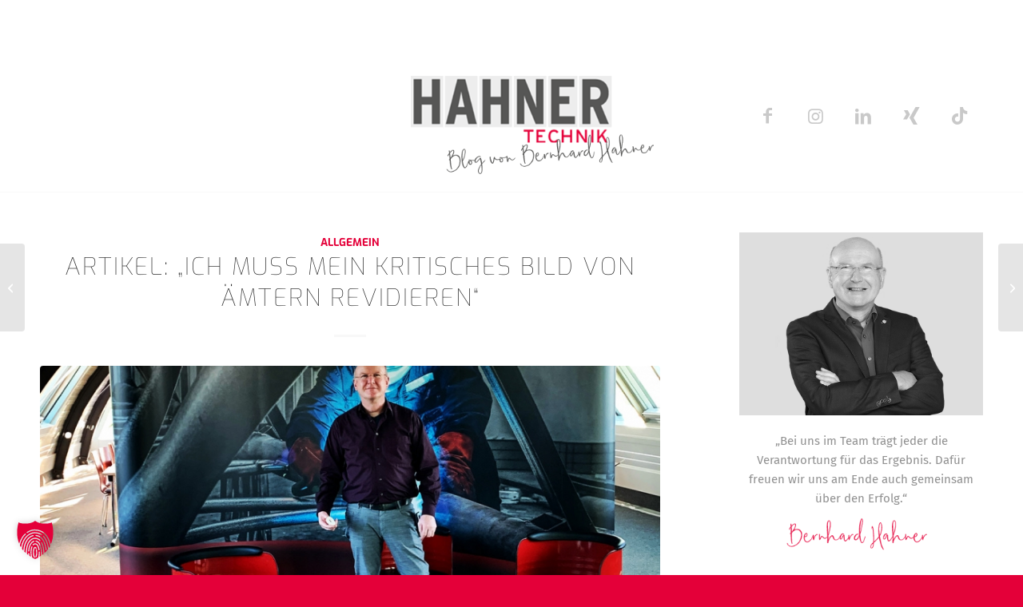

--- FILE ---
content_type: text/html; charset=utf-8
request_url: https://www.youtube-nocookie.com/embed/ST1Nj3VMoiU
body_size: 43495
content:
<!DOCTYPE html><html lang="en" dir="ltr" data-cast-api-enabled="true"><head><meta name="viewport" content="width=device-width, initial-scale=1"><script nonce="ydSAW7eTl59xaCQpPxgGag">if ('undefined' == typeof Symbol || 'undefined' == typeof Symbol.iterator) {delete Array.prototype.entries;}</script><style name="www-roboto" nonce="uXDXyfFyWenOKNt4tLSJrQ">@font-face{font-family:'Roboto';font-style:normal;font-weight:400;font-stretch:100%;src:url(//fonts.gstatic.com/s/roboto/v48/KFO7CnqEu92Fr1ME7kSn66aGLdTylUAMa3GUBHMdazTgWw.woff2)format('woff2');unicode-range:U+0460-052F,U+1C80-1C8A,U+20B4,U+2DE0-2DFF,U+A640-A69F,U+FE2E-FE2F;}@font-face{font-family:'Roboto';font-style:normal;font-weight:400;font-stretch:100%;src:url(//fonts.gstatic.com/s/roboto/v48/KFO7CnqEu92Fr1ME7kSn66aGLdTylUAMa3iUBHMdazTgWw.woff2)format('woff2');unicode-range:U+0301,U+0400-045F,U+0490-0491,U+04B0-04B1,U+2116;}@font-face{font-family:'Roboto';font-style:normal;font-weight:400;font-stretch:100%;src:url(//fonts.gstatic.com/s/roboto/v48/KFO7CnqEu92Fr1ME7kSn66aGLdTylUAMa3CUBHMdazTgWw.woff2)format('woff2');unicode-range:U+1F00-1FFF;}@font-face{font-family:'Roboto';font-style:normal;font-weight:400;font-stretch:100%;src:url(//fonts.gstatic.com/s/roboto/v48/KFO7CnqEu92Fr1ME7kSn66aGLdTylUAMa3-UBHMdazTgWw.woff2)format('woff2');unicode-range:U+0370-0377,U+037A-037F,U+0384-038A,U+038C,U+038E-03A1,U+03A3-03FF;}@font-face{font-family:'Roboto';font-style:normal;font-weight:400;font-stretch:100%;src:url(//fonts.gstatic.com/s/roboto/v48/KFO7CnqEu92Fr1ME7kSn66aGLdTylUAMawCUBHMdazTgWw.woff2)format('woff2');unicode-range:U+0302-0303,U+0305,U+0307-0308,U+0310,U+0312,U+0315,U+031A,U+0326-0327,U+032C,U+032F-0330,U+0332-0333,U+0338,U+033A,U+0346,U+034D,U+0391-03A1,U+03A3-03A9,U+03B1-03C9,U+03D1,U+03D5-03D6,U+03F0-03F1,U+03F4-03F5,U+2016-2017,U+2034-2038,U+203C,U+2040,U+2043,U+2047,U+2050,U+2057,U+205F,U+2070-2071,U+2074-208E,U+2090-209C,U+20D0-20DC,U+20E1,U+20E5-20EF,U+2100-2112,U+2114-2115,U+2117-2121,U+2123-214F,U+2190,U+2192,U+2194-21AE,U+21B0-21E5,U+21F1-21F2,U+21F4-2211,U+2213-2214,U+2216-22FF,U+2308-230B,U+2310,U+2319,U+231C-2321,U+2336-237A,U+237C,U+2395,U+239B-23B7,U+23D0,U+23DC-23E1,U+2474-2475,U+25AF,U+25B3,U+25B7,U+25BD,U+25C1,U+25CA,U+25CC,U+25FB,U+266D-266F,U+27C0-27FF,U+2900-2AFF,U+2B0E-2B11,U+2B30-2B4C,U+2BFE,U+3030,U+FF5B,U+FF5D,U+1D400-1D7FF,U+1EE00-1EEFF;}@font-face{font-family:'Roboto';font-style:normal;font-weight:400;font-stretch:100%;src:url(//fonts.gstatic.com/s/roboto/v48/KFO7CnqEu92Fr1ME7kSn66aGLdTylUAMaxKUBHMdazTgWw.woff2)format('woff2');unicode-range:U+0001-000C,U+000E-001F,U+007F-009F,U+20DD-20E0,U+20E2-20E4,U+2150-218F,U+2190,U+2192,U+2194-2199,U+21AF,U+21E6-21F0,U+21F3,U+2218-2219,U+2299,U+22C4-22C6,U+2300-243F,U+2440-244A,U+2460-24FF,U+25A0-27BF,U+2800-28FF,U+2921-2922,U+2981,U+29BF,U+29EB,U+2B00-2BFF,U+4DC0-4DFF,U+FFF9-FFFB,U+10140-1018E,U+10190-1019C,U+101A0,U+101D0-101FD,U+102E0-102FB,U+10E60-10E7E,U+1D2C0-1D2D3,U+1D2E0-1D37F,U+1F000-1F0FF,U+1F100-1F1AD,U+1F1E6-1F1FF,U+1F30D-1F30F,U+1F315,U+1F31C,U+1F31E,U+1F320-1F32C,U+1F336,U+1F378,U+1F37D,U+1F382,U+1F393-1F39F,U+1F3A7-1F3A8,U+1F3AC-1F3AF,U+1F3C2,U+1F3C4-1F3C6,U+1F3CA-1F3CE,U+1F3D4-1F3E0,U+1F3ED,U+1F3F1-1F3F3,U+1F3F5-1F3F7,U+1F408,U+1F415,U+1F41F,U+1F426,U+1F43F,U+1F441-1F442,U+1F444,U+1F446-1F449,U+1F44C-1F44E,U+1F453,U+1F46A,U+1F47D,U+1F4A3,U+1F4B0,U+1F4B3,U+1F4B9,U+1F4BB,U+1F4BF,U+1F4C8-1F4CB,U+1F4D6,U+1F4DA,U+1F4DF,U+1F4E3-1F4E6,U+1F4EA-1F4ED,U+1F4F7,U+1F4F9-1F4FB,U+1F4FD-1F4FE,U+1F503,U+1F507-1F50B,U+1F50D,U+1F512-1F513,U+1F53E-1F54A,U+1F54F-1F5FA,U+1F610,U+1F650-1F67F,U+1F687,U+1F68D,U+1F691,U+1F694,U+1F698,U+1F6AD,U+1F6B2,U+1F6B9-1F6BA,U+1F6BC,U+1F6C6-1F6CF,U+1F6D3-1F6D7,U+1F6E0-1F6EA,U+1F6F0-1F6F3,U+1F6F7-1F6FC,U+1F700-1F7FF,U+1F800-1F80B,U+1F810-1F847,U+1F850-1F859,U+1F860-1F887,U+1F890-1F8AD,U+1F8B0-1F8BB,U+1F8C0-1F8C1,U+1F900-1F90B,U+1F93B,U+1F946,U+1F984,U+1F996,U+1F9E9,U+1FA00-1FA6F,U+1FA70-1FA7C,U+1FA80-1FA89,U+1FA8F-1FAC6,U+1FACE-1FADC,U+1FADF-1FAE9,U+1FAF0-1FAF8,U+1FB00-1FBFF;}@font-face{font-family:'Roboto';font-style:normal;font-weight:400;font-stretch:100%;src:url(//fonts.gstatic.com/s/roboto/v48/KFO7CnqEu92Fr1ME7kSn66aGLdTylUAMa3OUBHMdazTgWw.woff2)format('woff2');unicode-range:U+0102-0103,U+0110-0111,U+0128-0129,U+0168-0169,U+01A0-01A1,U+01AF-01B0,U+0300-0301,U+0303-0304,U+0308-0309,U+0323,U+0329,U+1EA0-1EF9,U+20AB;}@font-face{font-family:'Roboto';font-style:normal;font-weight:400;font-stretch:100%;src:url(//fonts.gstatic.com/s/roboto/v48/KFO7CnqEu92Fr1ME7kSn66aGLdTylUAMa3KUBHMdazTgWw.woff2)format('woff2');unicode-range:U+0100-02BA,U+02BD-02C5,U+02C7-02CC,U+02CE-02D7,U+02DD-02FF,U+0304,U+0308,U+0329,U+1D00-1DBF,U+1E00-1E9F,U+1EF2-1EFF,U+2020,U+20A0-20AB,U+20AD-20C0,U+2113,U+2C60-2C7F,U+A720-A7FF;}@font-face{font-family:'Roboto';font-style:normal;font-weight:400;font-stretch:100%;src:url(//fonts.gstatic.com/s/roboto/v48/KFO7CnqEu92Fr1ME7kSn66aGLdTylUAMa3yUBHMdazQ.woff2)format('woff2');unicode-range:U+0000-00FF,U+0131,U+0152-0153,U+02BB-02BC,U+02C6,U+02DA,U+02DC,U+0304,U+0308,U+0329,U+2000-206F,U+20AC,U+2122,U+2191,U+2193,U+2212,U+2215,U+FEFF,U+FFFD;}@font-face{font-family:'Roboto';font-style:normal;font-weight:500;font-stretch:100%;src:url(//fonts.gstatic.com/s/roboto/v48/KFO7CnqEu92Fr1ME7kSn66aGLdTylUAMa3GUBHMdazTgWw.woff2)format('woff2');unicode-range:U+0460-052F,U+1C80-1C8A,U+20B4,U+2DE0-2DFF,U+A640-A69F,U+FE2E-FE2F;}@font-face{font-family:'Roboto';font-style:normal;font-weight:500;font-stretch:100%;src:url(//fonts.gstatic.com/s/roboto/v48/KFO7CnqEu92Fr1ME7kSn66aGLdTylUAMa3iUBHMdazTgWw.woff2)format('woff2');unicode-range:U+0301,U+0400-045F,U+0490-0491,U+04B0-04B1,U+2116;}@font-face{font-family:'Roboto';font-style:normal;font-weight:500;font-stretch:100%;src:url(//fonts.gstatic.com/s/roboto/v48/KFO7CnqEu92Fr1ME7kSn66aGLdTylUAMa3CUBHMdazTgWw.woff2)format('woff2');unicode-range:U+1F00-1FFF;}@font-face{font-family:'Roboto';font-style:normal;font-weight:500;font-stretch:100%;src:url(//fonts.gstatic.com/s/roboto/v48/KFO7CnqEu92Fr1ME7kSn66aGLdTylUAMa3-UBHMdazTgWw.woff2)format('woff2');unicode-range:U+0370-0377,U+037A-037F,U+0384-038A,U+038C,U+038E-03A1,U+03A3-03FF;}@font-face{font-family:'Roboto';font-style:normal;font-weight:500;font-stretch:100%;src:url(//fonts.gstatic.com/s/roboto/v48/KFO7CnqEu92Fr1ME7kSn66aGLdTylUAMawCUBHMdazTgWw.woff2)format('woff2');unicode-range:U+0302-0303,U+0305,U+0307-0308,U+0310,U+0312,U+0315,U+031A,U+0326-0327,U+032C,U+032F-0330,U+0332-0333,U+0338,U+033A,U+0346,U+034D,U+0391-03A1,U+03A3-03A9,U+03B1-03C9,U+03D1,U+03D5-03D6,U+03F0-03F1,U+03F4-03F5,U+2016-2017,U+2034-2038,U+203C,U+2040,U+2043,U+2047,U+2050,U+2057,U+205F,U+2070-2071,U+2074-208E,U+2090-209C,U+20D0-20DC,U+20E1,U+20E5-20EF,U+2100-2112,U+2114-2115,U+2117-2121,U+2123-214F,U+2190,U+2192,U+2194-21AE,U+21B0-21E5,U+21F1-21F2,U+21F4-2211,U+2213-2214,U+2216-22FF,U+2308-230B,U+2310,U+2319,U+231C-2321,U+2336-237A,U+237C,U+2395,U+239B-23B7,U+23D0,U+23DC-23E1,U+2474-2475,U+25AF,U+25B3,U+25B7,U+25BD,U+25C1,U+25CA,U+25CC,U+25FB,U+266D-266F,U+27C0-27FF,U+2900-2AFF,U+2B0E-2B11,U+2B30-2B4C,U+2BFE,U+3030,U+FF5B,U+FF5D,U+1D400-1D7FF,U+1EE00-1EEFF;}@font-face{font-family:'Roboto';font-style:normal;font-weight:500;font-stretch:100%;src:url(//fonts.gstatic.com/s/roboto/v48/KFO7CnqEu92Fr1ME7kSn66aGLdTylUAMaxKUBHMdazTgWw.woff2)format('woff2');unicode-range:U+0001-000C,U+000E-001F,U+007F-009F,U+20DD-20E0,U+20E2-20E4,U+2150-218F,U+2190,U+2192,U+2194-2199,U+21AF,U+21E6-21F0,U+21F3,U+2218-2219,U+2299,U+22C4-22C6,U+2300-243F,U+2440-244A,U+2460-24FF,U+25A0-27BF,U+2800-28FF,U+2921-2922,U+2981,U+29BF,U+29EB,U+2B00-2BFF,U+4DC0-4DFF,U+FFF9-FFFB,U+10140-1018E,U+10190-1019C,U+101A0,U+101D0-101FD,U+102E0-102FB,U+10E60-10E7E,U+1D2C0-1D2D3,U+1D2E0-1D37F,U+1F000-1F0FF,U+1F100-1F1AD,U+1F1E6-1F1FF,U+1F30D-1F30F,U+1F315,U+1F31C,U+1F31E,U+1F320-1F32C,U+1F336,U+1F378,U+1F37D,U+1F382,U+1F393-1F39F,U+1F3A7-1F3A8,U+1F3AC-1F3AF,U+1F3C2,U+1F3C4-1F3C6,U+1F3CA-1F3CE,U+1F3D4-1F3E0,U+1F3ED,U+1F3F1-1F3F3,U+1F3F5-1F3F7,U+1F408,U+1F415,U+1F41F,U+1F426,U+1F43F,U+1F441-1F442,U+1F444,U+1F446-1F449,U+1F44C-1F44E,U+1F453,U+1F46A,U+1F47D,U+1F4A3,U+1F4B0,U+1F4B3,U+1F4B9,U+1F4BB,U+1F4BF,U+1F4C8-1F4CB,U+1F4D6,U+1F4DA,U+1F4DF,U+1F4E3-1F4E6,U+1F4EA-1F4ED,U+1F4F7,U+1F4F9-1F4FB,U+1F4FD-1F4FE,U+1F503,U+1F507-1F50B,U+1F50D,U+1F512-1F513,U+1F53E-1F54A,U+1F54F-1F5FA,U+1F610,U+1F650-1F67F,U+1F687,U+1F68D,U+1F691,U+1F694,U+1F698,U+1F6AD,U+1F6B2,U+1F6B9-1F6BA,U+1F6BC,U+1F6C6-1F6CF,U+1F6D3-1F6D7,U+1F6E0-1F6EA,U+1F6F0-1F6F3,U+1F6F7-1F6FC,U+1F700-1F7FF,U+1F800-1F80B,U+1F810-1F847,U+1F850-1F859,U+1F860-1F887,U+1F890-1F8AD,U+1F8B0-1F8BB,U+1F8C0-1F8C1,U+1F900-1F90B,U+1F93B,U+1F946,U+1F984,U+1F996,U+1F9E9,U+1FA00-1FA6F,U+1FA70-1FA7C,U+1FA80-1FA89,U+1FA8F-1FAC6,U+1FACE-1FADC,U+1FADF-1FAE9,U+1FAF0-1FAF8,U+1FB00-1FBFF;}@font-face{font-family:'Roboto';font-style:normal;font-weight:500;font-stretch:100%;src:url(//fonts.gstatic.com/s/roboto/v48/KFO7CnqEu92Fr1ME7kSn66aGLdTylUAMa3OUBHMdazTgWw.woff2)format('woff2');unicode-range:U+0102-0103,U+0110-0111,U+0128-0129,U+0168-0169,U+01A0-01A1,U+01AF-01B0,U+0300-0301,U+0303-0304,U+0308-0309,U+0323,U+0329,U+1EA0-1EF9,U+20AB;}@font-face{font-family:'Roboto';font-style:normal;font-weight:500;font-stretch:100%;src:url(//fonts.gstatic.com/s/roboto/v48/KFO7CnqEu92Fr1ME7kSn66aGLdTylUAMa3KUBHMdazTgWw.woff2)format('woff2');unicode-range:U+0100-02BA,U+02BD-02C5,U+02C7-02CC,U+02CE-02D7,U+02DD-02FF,U+0304,U+0308,U+0329,U+1D00-1DBF,U+1E00-1E9F,U+1EF2-1EFF,U+2020,U+20A0-20AB,U+20AD-20C0,U+2113,U+2C60-2C7F,U+A720-A7FF;}@font-face{font-family:'Roboto';font-style:normal;font-weight:500;font-stretch:100%;src:url(//fonts.gstatic.com/s/roboto/v48/KFO7CnqEu92Fr1ME7kSn66aGLdTylUAMa3yUBHMdazQ.woff2)format('woff2');unicode-range:U+0000-00FF,U+0131,U+0152-0153,U+02BB-02BC,U+02C6,U+02DA,U+02DC,U+0304,U+0308,U+0329,U+2000-206F,U+20AC,U+2122,U+2191,U+2193,U+2212,U+2215,U+FEFF,U+FFFD;}</style><script name="www-roboto" nonce="ydSAW7eTl59xaCQpPxgGag">if (document.fonts && document.fonts.load) {document.fonts.load("400 10pt Roboto", "E"); document.fonts.load("500 10pt Roboto", "E");}</script><link rel="stylesheet" href="/s/player/7dc3db36/www-player.css" name="www-player" nonce="uXDXyfFyWenOKNt4tLSJrQ"><style nonce="uXDXyfFyWenOKNt4tLSJrQ">html {overflow: hidden;}body {font: 12px Roboto, Arial, sans-serif; background-color: #000; color: #fff; height: 100%; width: 100%; overflow: hidden; position: absolute; margin: 0; padding: 0;}#player {width: 100%; height: 100%;}h1 {text-align: center; color: #fff;}h3 {margin-top: 6px; margin-bottom: 3px;}.player-unavailable {position: absolute; top: 0; left: 0; right: 0; bottom: 0; padding: 25px; font-size: 13px; background: url(/img/meh7.png) 50% 65% no-repeat;}.player-unavailable .message {text-align: left; margin: 0 -5px 15px; padding: 0 5px 14px; border-bottom: 1px solid #888; font-size: 19px; font-weight: normal;}.player-unavailable a {color: #167ac6; text-decoration: none;}</style><script nonce="ydSAW7eTl59xaCQpPxgGag">var ytcsi={gt:function(n){n=(n||"")+"data_";return ytcsi[n]||(ytcsi[n]={tick:{},info:{},gel:{preLoggedGelInfos:[]}})},now:window.performance&&window.performance.timing&&window.performance.now&&window.performance.timing.navigationStart?function(){return window.performance.timing.navigationStart+window.performance.now()}:function(){return(new Date).getTime()},tick:function(l,t,n){var ticks=ytcsi.gt(n).tick;var v=t||ytcsi.now();if(ticks[l]){ticks["_"+l]=ticks["_"+l]||[ticks[l]];ticks["_"+l].push(v)}ticks[l]=
v},info:function(k,v,n){ytcsi.gt(n).info[k]=v},infoGel:function(p,n){ytcsi.gt(n).gel.preLoggedGelInfos.push(p)},setStart:function(t,n){ytcsi.tick("_start",t,n)}};
(function(w,d){function isGecko(){if(!w.navigator)return false;try{if(w.navigator.userAgentData&&w.navigator.userAgentData.brands&&w.navigator.userAgentData.brands.length){var brands=w.navigator.userAgentData.brands;var i=0;for(;i<brands.length;i++)if(brands[i]&&brands[i].brand==="Firefox")return true;return false}}catch(e){setTimeout(function(){throw e;})}if(!w.navigator.userAgent)return false;var ua=w.navigator.userAgent;return ua.indexOf("Gecko")>0&&ua.toLowerCase().indexOf("webkit")<0&&ua.indexOf("Edge")<
0&&ua.indexOf("Trident")<0&&ua.indexOf("MSIE")<0}ytcsi.setStart(w.performance?w.performance.timing.responseStart:null);var isPrerender=(d.visibilityState||d.webkitVisibilityState)=="prerender";var vName=!d.visibilityState&&d.webkitVisibilityState?"webkitvisibilitychange":"visibilitychange";if(isPrerender){var startTick=function(){ytcsi.setStart();d.removeEventListener(vName,startTick)};d.addEventListener(vName,startTick,false)}if(d.addEventListener)d.addEventListener(vName,function(){ytcsi.tick("vc")},
false);if(isGecko()){var isHidden=(d.visibilityState||d.webkitVisibilityState)=="hidden";if(isHidden)ytcsi.tick("vc")}var slt=function(el,t){setTimeout(function(){var n=ytcsi.now();el.loadTime=n;if(el.slt)el.slt()},t)};w.__ytRIL=function(el){if(!el.getAttribute("data-thumb"))if(w.requestAnimationFrame)w.requestAnimationFrame(function(){slt(el,0)});else slt(el,16)}})(window,document);
</script><script nonce="ydSAW7eTl59xaCQpPxgGag">var ytcfg={d:function(){return window.yt&&yt.config_||ytcfg.data_||(ytcfg.data_={})},get:function(k,o){return k in ytcfg.d()?ytcfg.d()[k]:o},set:function(){var a=arguments;if(a.length>1)ytcfg.d()[a[0]]=a[1];else{var k;for(k in a[0])ytcfg.d()[k]=a[0][k]}}};
ytcfg.set({"CLIENT_CANARY_STATE":"none","DEVICE":"cbr\u003dChrome\u0026cbrand\u003dapple\u0026cbrver\u003d131.0.0.0\u0026ceng\u003dWebKit\u0026cengver\u003d537.36\u0026cos\u003dMacintosh\u0026cosver\u003d10_15_7\u0026cplatform\u003dDESKTOP","EVENT_ID":"FboLae6ZJb29qvAPsYSy0Aw","EXPERIMENT_FLAGS":{"ab_det_apm":true,"ab_det_el_h":true,"ab_det_em_inj":true,"ab_fk_sk_cl":true,"ab_l_sig_st":true,"ab_l_sig_st_e":true,"ab_sa_ef":true,"action_companion_center_align_description":true,"align_three_dot_menu_with_title_description":true,"allow_skip_networkless":true,"always_send_and_write":true,"att_web_record_metrics":true,"attr_string_reactive":true,"c3_enable_button_impression_logging":true,"c3_watch_page_component":true,"cancel_pending_navs":true,"clean_up_manual_attribution_header":true,"clear_user_partitioned_ls":true,"config_age_report_killswitch":true,"cow_optimize_idom_compat":true,"csi_config_handling_infra":true,"csi_on_gel":true,"delhi_mweb_colorful_sd":true,"delhi_mweb_colorful_sd_v2":true,"deprecate_csi_has_info":true,"deprecate_pair_servlet_enabled":true,"desktop_sparkles_light_cta_button":true,"disable_cached_masthead_data":true,"disable_child_node_auto_formatted_strings":true,"disable_enf_isd":true,"disable_log_to_visitor_layer":true,"disable_pacf_logging_for_memory_limited_tv":true,"embeds_disable_networkless_logging":true,"embeds_enable_eid_enforcement_for_marketing_pages":true,"embeds_enable_eid_log_for_marketing_pages":true,"embeds_enable_emc3ds_muted_autoplay":true,"embeds_enable_new_csi":true,"embeds_enable_pfp_always_unbranded":true,"embeds_web_nwl_disable_nocookie":true,"embeds_web_updated_shorts_definition_fix":true,"enable_ab_report_on_errorscreen":true,"enable_ab_rp_int":true,"enable_active_view_display_ad_renderer_web_home":true,"enable_ad_disclosure_banner_a11y_fix":true,"enable_add_to_toast_action_command_resolver":true,"enable_async_ab_enf":true,"enable_chips_shelf_view_model_fully_reactive":true,"enable_client_creator_goal_ticker_bar_revamp":true,"enable_client_data_on_companion_ve_events":true,"enable_client_only_wiz_direct_reactions":true,"enable_client_sli_logging":true,"enable_client_streamz_web":true,"enable_client_ve_spec":true,"enable_cloud_save_error_popup_after_retry":true,"enable_cookie_reissue_iframe":true,"enable_dai_sdf_h5_preroll":true,"enable_datasync_id_header_in_web_vss_pings":true,"enable_dma_post_enforcement":true,"enable_docked_chat_messages":true,"enable_entity_store_from_dependency_injection":true,"enable_flow_logging_p4e":true,"enable_fully_reactive_badge_shape":true,"enable_inline_muted_playback_on_web_search":true,"enable_inline_muted_playback_on_web_search_for_vdc":true,"enable_inline_muted_playback_on_web_search_for_vdcb":true,"enable_is_extended_monitoring":true,"enable_is_mini_app_page_active_bugfix":true,"enable_live_overlay_feed_in_live_chat":true,"enable_logging_first_user_action_after_game_ready":true,"enable_ltc_param_fetch_from_innertube":true,"enable_masthead_mweb_padding_fix":true,"enable_menu_renderer_button_in_mweb_hclr":true,"enable_mini_app_command_handler_mweb_fix":true,"enable_mini_app_iframe_loaded_logging":true,"enable_mixed_direction_formatted_strings":true,"enable_modern_ia_client_icons":true,"enable_mweb_livestream_ui_update":true,"enable_mweb_pause_autonav":true,"enable_names_handles_account_switcher":true,"enable_network_request_logging_on_game_events":true,"enable_new_paid_product_placement":true,"enable_obtaining_ppn_query_param":true,"enable_open_in_new_tab_icon_for_short_dr_for_desktop_search":true,"enable_open_yt_content":true,"enable_origin_query_parameter_bugfix":true,"enable_pacf_slot_asde_infeed_h5":true,"enable_pacf_slot_asde_player_byte_h5":true,"enable_pacf_slot_asde_player_byte_h5_TV":true,"enable_pause_ads_on_ytv_html5":true,"enable_payments_purchase_manager":true,"enable_pdp_icon_prefetch":true,"enable_pl_r_c_s":true,"enable_pl_r_si_fa":true,"enable_place_pivot_url":true,"enable_playable_a11y_label_with_badge_text":true,"enable_populate_att_psd_in_abe_feedback":true,"enable_populate_psd_in_abe_feedback":true,"enable_primitive_dialog_aria_hide_siblings":true,"enable_pv_screen_modern_text":true,"enable_removing_navbar_title_on_hashtag_page_mweb":true,"enable_resetting_scroll_position_on_flow_change":true,"enable_sdf_companion_h5":true,"enable_sdf_dai_h5_midroll":true,"enable_sdf_h5_endemic_mid_post_roll":true,"enable_sdf_on_h5_unplugged_vod_midroll":true,"enable_sdf_shorts_player_bytes_h5":true,"enable_sdk_performance_network_logging":true,"enable_sending_unwrapped_game_audio_as_serialized_metadata":true,"enable_sfv_effect_pivot_url":true,"enable_skip_ad_guidance_prompt":true,"enable_skippable_ads_for_unplugged_ad_pod":true,"enable_smearing_expansion_dai":true,"enable_third_party_info":true,"enable_time_out_messages":true,"enable_timeline_view_modern_transcript_fe":true,"enable_track_defined_via_mutable_signal":true,"enable_video_display_compact_button_group_for_desktop_search":true,"enable_watch_next_pause_autoplay_lact":true,"enable_web_96_bit_csn":true,"enable_web_delhi_icons":true,"enable_web_home_top_landscape_image_layout_level_click":true,"enable_web_tiered_gel":true,"enable_window_constrained_buy_flow_dialog":true,"enable_wiz_always_try_logging_info_map":true,"enable_wiz_queue_effect_and_on_init_initial_runs":true,"enable_ypc_spinners":true,"enable_yt_ata_iframe_authuser":true,"err_on_pl_r_c":true,"export_networkless_options":true,"fill_single_video_with_notify_to_lasr":true,"fix_ad_miniplayer_controls_rendering":true,"fix_ads_tracking_for_swf_config_deprecation_mweb":true,"h5_companion_enable_adcpn_macro_substitution_for_click_pings":true,"h5_inplayer_enable_adcpn_macro_substitution_for_click_pings":true,"h5_reset_cache_and_filter_before_update_masthead":true,"hide_channel_creation_title_for_mweb":true,"high_ccv_client_side_caching_h5":true,"html5_log_trigger_events_with_debug_data":true,"html5_ssdai_enable_media_end_cue_range":true,"idb_immediate_commit":true,"il_attach_cache_limit":true,"il_use_view_model_logging_context":true,"is_browser_support_for_webcam_streaming":true,"json_condensed_response":true,"kev_adb_pg":true,"kevlar_gel_error_routing":true,"kevlar_watch_cinematics":true,"live_chat_enable_controller_extraction":true,"live_chat_enable_rta_manager":true,"live_chat_increased_min_height":true,"log_click_with_layer_from_element_in_command_handler":true,"log_errors_through_nwl_on_retry":true,"main_web_redirect_integration_riot":true,"mdx_enable_privacy_disclosure_ui":true,"mdx_load_cast_api_bootstrap_script":true,"medium_progress_bar_modification":true,"migrate_events_to_ts":true,"migrate_remaining_web_ad_badges_to_innertube":true,"mobile_account_menu_refresh":true,"mutable_signal_set_skip_unchanged":true,"mweb_a11y_enable_player_controls_invisible_toggle":true,"mweb_account_linking_noapp":true,"mweb_actions_command_handler":true,"mweb_allow_modern_search_suggest_behavior":true,"mweb_animated_actions":true,"mweb_app_upsell_button_direct_to_app":true,"mweb_attr_string_wiz":true,"mweb_big_boards":true,"mweb_big_progress_bar":true,"mweb_bottom_sheet_overlay_use_render":true,"mweb_c3_disable_carve_out":true,"mweb_c3_disable_carve_out_keep_external_links":true,"mweb_c3_enable_adaptive_signals":true,"mweb_c3_endscreen":true,"mweb_c3_endscreen_v2":true,"mweb_c3_library_page_enable_recent_shelf":true,"mweb_c3_remove_web_navigation_endpoint_data":true,"mweb_c3_use_canonical_from_player_response":true,"mweb_channels_restyle_buttons_extra_padding":true,"mweb_channels_restyle_landscape_wider_buttons":true,"mweb_cinematic_fullscreen":true,"mweb_cinematic_topbar":true,"mweb_cinematic_watch":true,"mweb_command_handler":true,"mweb_continuation_response_processing":true,"mweb_cow_context_fix":true,"mweb_delay_watch_initial_data":true,"mweb_deprecate_skip_ve_logging":true,"mweb_disable_searchbar_scroll":true,"mweb_early_logging_time_init":true,"mweb_enable_async_commands":true,"mweb_enable_async_item_section_renderers":true,"mweb_enable_async_renderer_prefetch":true,"mweb_enable_c3_js_defer":true,"mweb_enable_closed_captioning_button_on_player":true,"mweb_enable_keto_batch_player_dtts":true,"mweb_enable_keto_batch_player_fullscreen":true,"mweb_enable_keto_batch_player_progress_bar":true,"mweb_enable_keto_batch_player_root":true,"mweb_enable_keto_batch_player_tooltips":true,"mweb_enable_keto_panel_container":true,"mweb_enable_local_innertube_services":true,"mweb_enable_lockup_view_model_for_ucp":true,"mweb_enable_media_item_current_data_signal":true,"mweb_enable_more_drawer":true,"mweb_enable_on_response_received_command_service":true,"mweb_enable_overlay_touch_manager":true,"mweb_enable_premium_carve_out_fix":true,"mweb_enable_refresh_detection":true,"mweb_enable_replaceable_actions":true,"mweb_enable_replaceable_idom_stamper":true,"mweb_enable_search_big_thumbs":true,"mweb_enable_search_imp":true,"mweb_enable_sequence_signal":true,"mweb_enable_shorts_pivot_button":true,"mweb_enable_shorts_video_preload":true,"mweb_enable_sink_chip_bar":true,"mweb_enable_sink_pages_dwell_detection":true,"mweb_enable_sink_statement_banner":true,"mweb_enable_skippables_on_jio_phone":true,"mweb_enable_storyboards":true,"mweb_enable_unified_player_bootstrap":true,"mweb_enable_varispeed_controller":true,"mweb_enable_warm_channel_requests":true,"mweb_enable_watch_feed_infinite_scroll":true,"mweb_enable_wrapped_unplugged_pause_membership_dialog_renderer":true,"mweb_enable_xhr_chunking":true,"mweb_explore_button_chip_bugfix":true,"mweb_filter_video_format_in_webfe":true,"mweb_fix_livestream_seeking":true,"mweb_fix_monitor_visibility_after_render":true,"mweb_fix_section_list_continuation_item_renderers":true,"mweb_force_ios_fallback_to_native_control":true,"mweb_fp_auto_fullscreen":true,"mweb_fullscreen_controls":true,"mweb_fullscreen_controls_action_buttons":true,"mweb_fullscreen_draggable_engagement_panel":true,"mweb_fullscreen_overlay_voice_search":true,"mweb_fullscreen_watch_system":true,"mweb_hacky_fix_for_playlist_panel":true,"mweb_home_reactive_shorts":true,"mweb_innertube_search_command":true,"mweb_lang_in_html":true,"mweb_like_button_synced_with_entities":true,"mweb_like_endpoint_mutation":true,"mweb_logo_use_home_page_ve":true,"mweb_modern_player_controls_tap_target_ui":true,"mweb_modern_tabs":true,"mweb_modern_typography":true,"mweb_module_decoration":true,"mweb_native_control_in_faux_fullscreen_shared":true,"mweb_panel_container_inert":true,"mweb_player_controls_computed_player_api":true,"mweb_player_delhi_dtts":true,"mweb_player_settings_use_bottom_sheet":true,"mweb_player_settings_use_bottom_sheet_kaios":true,"mweb_player_show_previous_next_buttons_in_playlist":true,"mweb_player_skip_no_op_state_changes":true,"mweb_player_user_select_none":true,"mweb_playlist_engagement_panel":true,"mweb_schedule_warm_watch_response":true,"mweb_searchbox_legacy_navigation":true,"mweb_see_fewer_shorts":true,"mweb_sheets_ui_refresh":true,"mweb_shorts_comments_panel_id_change":true,"mweb_show_ios_smart_banner":true,"mweb_startup_lifecycle":true,"mweb_stop_truncating_meta_tags":true,"mweb_unified_server_contract_client":true,"mweb_use_server_url_on_startup":true,"mweb_watch_captions_enable_auto_translate":true,"mweb_watch_captions_set_default_size":true,"mweb_watchfeed_big_thumbnails":true,"mweb_yt_searchbox":true,"networkless_logging":true,"new_csn_storage_design":true,"no_client_ve_attach_unless_shown":true,"nwl_send_from_memory_when_online":true,"pageid_as_header_web":true,"playback_settings_use_switch_menu":true,"player_controls_autonav_fix":true,"player_controls_skip_double_signal_update":true,"polymer_bad_build_labels":true,"polymer_verifiy_app_state":true,"prevent_zero_high_score_value_from_being_sent":true,"qoe_send_and_write":true,"read_data_from_web_component_wrapper":true,"reels_enable_new_latency_logging":true,"remove_masthead_channel_banner_on_refresh":true,"remove_slot_id_exited_trigger_for_dai_in_player_slot_expire":true,"replace_client_url_parsing_with_server_signal":true,"scheduler_use_raf_by_default":true,"search_ui_enable_pve_buy_button":true,"search_ui_official_cards_enable_paid_virtual_event_buy_button":true,"service_worker_enabled":true,"service_worker_push_enabled":true,"service_worker_push_home_page_prompt":true,"service_worker_push_watch_page_prompt":true,"shared_enable_sink_wrapping":true,"shell_load_gcf":true,"shorten_initial_gel_batch_timeout":true,"should_use_yt_voice_endpoint_in_kaios":true,"sink_wrapper_disable_runtime_shadycss":true,"skip_invalid_ytcsi_ticks":true,"skip_setting_info_in_csi_data_object":true,"smarter_ve_dedupping":true,"smartimation_background":true,"speedmaster_no_seek":true,"start_client_gcf_mweb":true,"suppress_error_204_logging":true,"synced_panel_scrolling_controller":true,"use_color_palettes_modern_collections_v2":true,"use_core_sm":true,"use_csi_stp_handler":true,"use_event_time_ms_header":true,"use_fifo_for_networkless":true,"use_infogel_early_logging":true,"use_new_in_memory_storage":true,"use_player_abuse_bg_library":true,"use_request_time_ms_header":true,"use_session_based_sampling":true,"use_ts_visibilitylogger":true,"vss_final_ping_send_and_write":true,"vss_playback_use_send_and_write":true,"web_adaptive_repeat_ase":true,"web_always_load_chat_support":true,"web_animated_like":true,"web_api_url":true,"web_attr_string_unified_vis_mon":true,"web_attributed_string_race_fix":true,"web_autonav_allow_off_by_default":true,"web_bookmark_playlist_save_icon":true,"web_button_vm_refactor_disabled":true,"web_c3_log_app_init_finish":true,"web_csi_action_sampling_enabled":true,"web_dedupe_ve_grafting":true,"web_disable_backdrop_filter":true,"web_enable_ab_em_rsp":true,"web_enable_ab_rsp_cl":true,"web_enable_abd_ref":true,"web_enable_course_icon_update":true,"web_enable_dynamic_suggested_action":true,"web_enable_error_204":true,"web_enable_horizontal_video_attributes_section":true,"web_enable_like_button_click_debouncing":true,"web_enable_sink_yt_content_metadata_view_model":true,"web_fix_segmented_like_dislike_undefined":true,"web_gcf_hashes_innertube":true,"web_gel_timeout_cap":true,"web_graft_ve_unified_vis_mon":true,"web_list_item_style_for_menu_items":true,"web_masthead_visited_channel_color_fix":true,"web_memoize_inflight_requests":true,"web_metadata_carousel_elref_bugfix":true,"web_one_platform_error_handling":true,"web_parent_target_for_sheets":true,"web_persist_server_autonav_state_on_client":true,"web_playback_associated_log_ctt":true,"web_playback_associated_ve":true,"web_prefetch_preload_video":true,"web_resizable_advertiser_banner_on_masthead_safari_fix":true,"web_scheduler_auto_init":true,"web_shorts_lockup_view_model_sink":true,"web_shorts_pivot_button_view_model_reactive":true,"web_shorts_suggested_action_no_bvm":true,"web_update_panel_visibility_logging_fix":true,"web_video_attribute_view_model_a11y_fix":true,"web_watch_controls_state_signals":true,"web_wiz_attributed_string_skip_empty":true,"web_yt_config_context":true,"webfe_disable_ab_em_plb":true,"webfe_mweb_watch_microdata":true,"webfe_watch_shorts_canonical_url_fix":true,"webpo_exit_on_net_err":true,"wiz_diff_overwritable":true,"wiz_memoize_stamper_items":true,"wiz_use_generic_logging_infra":true,"woffle_used_state_report":true,"wpo_gel_strz":true,"ytcp_paper_tooltip_use_scoped_owner_root":true,"ytidb_clear_embedded_player":true,"H5_async_logging_delay_ms":30000.0,"autoplay_pause_by_lact_sampling_fraction":0.0,"cinematic_watch_effect_opacity":0.4,"formatted_description_log_warning_fraction":0.01,"log_window_onerror_fraction":0.1,"mweb_prediction_threshold":0.05,"mweb_prediction_threshold_navigation":0.05,"speedmaster_playback_rate":2.0,"tv_pacf_logging_sample_rate":0.01,"web_pbj_log_warning_rate":0.0,"web_system_health_fraction":0.01,"ytidb_transaction_ended_event_rate_limit":0.02,"active_time_update_interval_ms":10000,"att_init_delay":200,"autoplay_pause_by_lact_sec":0,"botguard_async_snapshot_timeout_ms":3000,"check_navigator_accuracy_timeout_ms":0,"cinematic_watch_css_filter_blur_strength":40,"cinematic_watch_fade_out_duration":500,"close_webview_delay_ms":100,"cloud_save_game_data_rate_limit_ms":3000,"compression_disable_point":10,"custom_active_view_tos_timeout_ms":3600000,"embeds_widget_poll_interval_ms":0,"gel_min_batch_size":3,"gel_queue_timeout_max_ms":60000,"get_async_timeout_ms":60000,"hide_cta_for_home_web_video_ads_animate_in_time":2,"html5_byterate_soft_cap":0,"initial_gel_batch_timeout":2000,"max_body_size_to_compress":500000,"max_prefetch_window_sec_for_livestream_optimization":10,"min_prefetch_offset_sec_for_livestream_optimization":20,"multiple_preview_news_duration_time":11000,"mweb_c3_toast_duration_ms":5000,"mweb_deep_link_fallback_timeout_ms":10000,"mweb_delay_response_received_actions":100,"mweb_fp_dpad_rate_limit_ms":0,"mweb_fp_dpad_watch_title_clamp_lines":0,"mweb_history_manager_cache_size":100,"mweb_history_manager_w2w_ttl":0,"mweb_ios_fullscreen_playback_transition_delay_ms":500,"mweb_ios_fullscreen_system_pause_epilson_ms":0,"mweb_override_response_store_expiration_ms":0,"mweb_shorts_early_continuation_trigger_threshold":2,"mweb_throttle_rendering_iteration_ct":0,"mweb_w2w_max_age_seconds":0,"mweb_watch_captions_default_size":2,"network_polling_interval":30000,"play_click_interval_ms":30000,"play_ping_interval_ms":10000,"prefetch_comments_ms_after_video":0,"send_config_hash_timer":0,"service_worker_push_logged_out_prompt_watches":-1,"service_worker_push_prompt_cap":-1,"service_worker_push_prompt_delay_microseconds":3888000000000,"show_mini_app_ad_frequency_cap_ms":300000,"slow_compressions_before_abandon_count":4,"speedmaster_cancellation_movement_dp":10,"speedmaster_touch_activation_ms":500,"swatcheroo_pbs_max_delay_ms":3000,"web_foreground_heartbeat_interval_ms":28000,"web_gel_debounce_ms":10000,"web_logging_max_batch":100,"web_max_tracing_events":50,"web_tracing_session_replay":0,"wil_icon_max_concurrent_fetches":9999,"ytidb_remake_db_retries":3,"ytidb_reopen_db_retries":3,"WebClientReleaseProcessCritical__youtube_embeds_client_version_override":"","WebClientReleaseProcessCritical__youtube_embeds_web_client_version_override":"","WebClientReleaseProcessCritical__youtube_mweb_client_version_override":"","debug_forced_internalcountrycode":"","embeds_web_synth_ch_headers_banned_urls_regex":"","enable_web_media_service":"DISABLED","il_payload_scraping":"","live_chat_unicode_emoji_json_url":"https://www.gstatic.com/youtube/img/emojis/emojis-svg-9.json","mweb_deep_link_feature_tag_suffix":"11268432","mweb_enable_shorts_innertube_player_prefetch_trigger":"NONE","mweb_fp_dpad":"home,search,browse,channel,create_channel,experiments,settings,trending,oops,404,paid_memberships,sponsorship,premium,shorts","mweb_fp_dpad_linear_navigation":"","mweb_fp_dpad_linear_navigation_visitor":"","mweb_fp_dpad_visitor":"","mweb_preload_video_by_player_vars":"","mweb_sign_in_button_style":"STYLE_SUGGESTIVE_AVATAR","place_pivot_triggering_container_alternate":"","place_pivot_triggering_counterfactual_container_alternate":"","search_ui_mweb_searchbar_restyle":"DEFAULT","service_worker_push_force_notification_prompt_tag":"1","service_worker_scope":"/","suggest_exp_str":"ytzpprsla-e","web_client_version_override":"","kevlar_command_handler_command_banlist":[],"mini_app_ids_without_game_ready":["UgkxHHtsak1SC8mRGHMZewc4HzeAY3yhPPmJ","Ugkx7OgzFqE6z_5Mtf4YsotGfQNII1DF_RBm"],"web_op_signal_type_banlist":[],"web_tracing_enabled_spans":["event","command"]},"GAPI_HINT_PARAMS":"m;/_/scs/abc-static/_/js/k\u003dgapi.gapi.en.UXDNXkgCDpE.O/d\u003d1/rs\u003dAHpOoo_3ykjRTrvlIBv6vfu43Rx7CYUQSA/m\u003d__features__","GAPI_HOST":"https://apis.google.com","GAPI_LOCALE":"en_US","GL":"US","HL":"en","HTML_DIR":"ltr","HTML_LANG":"en","INNERTUBE_API_KEY":"AIzaSyAO_FJ2SlqU8Q4STEHLGCilw_Y9_11qcW8","INNERTUBE_API_VERSION":"v1","INNERTUBE_CLIENT_NAME":"WEB_EMBEDDED_PLAYER","INNERTUBE_CLIENT_VERSION":"1.20251103.22.00","INNERTUBE_CONTEXT":{"client":{"hl":"en","gl":"US","remoteHost":"3.14.79.90","deviceMake":"Apple","deviceModel":"","visitorData":"CgtYclFQaXg4SUFJayiV9K7IBjIKCgJVUxIEGgAgFA%3D%3D","userAgent":"Mozilla/5.0 (Macintosh; Intel Mac OS X 10_15_7) AppleWebKit/537.36 (KHTML, like Gecko) Chrome/131.0.0.0 Safari/537.36; ClaudeBot/1.0; +claudebot@anthropic.com),gzip(gfe)","clientName":"WEB_EMBEDDED_PLAYER","clientVersion":"1.20251103.22.00","osName":"Macintosh","osVersion":"10_15_7","originalUrl":"https://www.youtube-nocookie.com/embed/ST1Nj3VMoiU","platform":"DESKTOP","clientFormFactor":"UNKNOWN_FORM_FACTOR","configInfo":{"appInstallData":"[base64]%3D"},"browserName":"Chrome","browserVersion":"131.0.0.0","acceptHeader":"text/html,application/xhtml+xml,application/xml;q\u003d0.9,image/webp,image/apng,*/*;q\u003d0.8,application/signed-exchange;v\u003db3;q\u003d0.9","deviceExperimentId":"ChxOelUyT1RNME9ERTVPVE16TURnMU1EZ3lPUT09EJX0rsgGGJX0rsgG","rolloutToken":"CPr26ODbz_OT0gEQ-_-wgfPbkAMY-_-wgfPbkAM%3D"},"user":{"lockedSafetyMode":false},"request":{"useSsl":true},"clickTracking":{"clickTrackingParams":"IhMIrviwgfPbkAMVvZ4KCB0xggzK"},"thirdParty":{"embeddedPlayerContext":{"embeddedPlayerEncryptedContext":"[base64]","ancestorOriginsSupported":false}}},"INNERTUBE_CONTEXT_CLIENT_NAME":56,"INNERTUBE_CONTEXT_CLIENT_VERSION":"1.20251103.22.00","INNERTUBE_CONTEXT_GL":"US","INNERTUBE_CONTEXT_HL":"en","LATEST_ECATCHER_SERVICE_TRACKING_PARAMS":{"client.name":"WEB_EMBEDDED_PLAYER"},"LOGGED_IN":false,"PAGE_BUILD_LABEL":"youtube.player.web_20251103_22_RC00","PAGE_CL":827670652,"SERVER_NAME":"WebFE","VISITOR_DATA":"CgtYclFQaXg4SUFJayiV9K7IBjIKCgJVUxIEGgAgFA%3D%3D","WEB_PLAYER_CONTEXT_CONFIGS":{"WEB_PLAYER_CONTEXT_CONFIG_ID_EMBEDDED_PLAYER":{"rootElementId":"movie_player","jsUrl":"/s/player/7dc3db36/player_ias.vflset/en_US/base.js","cssUrl":"/s/player/7dc3db36/www-player.css","contextId":"WEB_PLAYER_CONTEXT_CONFIG_ID_EMBEDDED_PLAYER","eventLabel":"embedded","contentRegion":"US","hl":"en_US","hostLanguage":"en","innertubeApiKey":"AIzaSyAO_FJ2SlqU8Q4STEHLGCilw_Y9_11qcW8","innertubeApiVersion":"v1","innertubeContextClientVersion":"1.20251103.22.00","device":{"brand":"apple","model":"","browser":"Chrome","browserVersion":"131.0.0.0","os":"Macintosh","osVersion":"10_15_7","platform":"DESKTOP","interfaceName":"WEB_EMBEDDED_PLAYER","interfaceVersion":"1.20251103.22.00"},"serializedExperimentIds":"24004644,51010235,51063643,51098299,51204329,51222973,51327268,51340662,51349914,51353393,51357475,51366423,51389629,51404808,51404810,51458177,51459425,51484222,51489568,51490331,51500051,51505436,51526266,51530495,51534669,51549714,51560387,51565116,51566373,51578632,51583568,51583821,51585555,51586115,51597173,51599330,51602721,51605258,51605395,51611750,51615066,51616437,51618447,51620803,51620867,51621065,51622518,51622845,51629264,51632249,51632919,51632969,51633111,51633255,51634176,51636108,51637029,51638270,51638932,51639591,51639980,51640767,51640809,51641201,51641323,51641390,51645951,51653718,51659339,51659738,51662081,51662156,51662498,51668378","serializedExperimentFlags":"H5_async_logging_delay_ms\u003d30000.0\u0026a11y_h5_associate_survey_question\u003dtrue\u0026ab_det_apm\u003dtrue\u0026ab_det_el_h\u003dtrue\u0026ab_det_em_inj\u003dtrue\u0026ab_fk_sk_cl\u003dtrue\u0026ab_l_sig_st\u003dtrue\u0026ab_l_sig_st_e\u003dtrue\u0026ab_sa_ef\u003dtrue\u0026action_companion_center_align_description\u003dtrue\u0026ad_pod_disable_companion_persist_ads_quality\u003dtrue\u0026add_stmp_logs_for_voice_boost\u003dtrue\u0026align_three_dot_menu_with_title_description\u003dtrue\u0026allow_drm_override\u003dtrue\u0026allow_live_autoplay\u003dtrue\u0026allow_poltergust_autoplay\u003dtrue\u0026allow_skip_networkless\u003dtrue\u0026allow_vp9_1080p_mq_enc\u003dtrue\u0026always_cache_redirect_endpoint\u003dtrue\u0026always_send_and_write\u003dtrue\u0026annotation_module_vast_cards_load_logging_fraction\u003d0.0\u0026assign_drm_family_by_format\u003dtrue\u0026att_web_record_metrics\u003dtrue\u0026attr_string_reactive\u003dtrue\u0026autoplay_time\u003d10000\u0026autoplay_time_for_fullscreen\u003d-1\u0026autoplay_time_for_music_content\u003d-1\u0026bg_vm_reinit_threshold\u003d7200000\u0026blocked_packages_for_sps\u003d[]\u0026botguard_async_snapshot_timeout_ms\u003d3000\u0026captions_url_add_ei\u003dtrue\u0026check_navigator_accuracy_timeout_ms\u003d0\u0026clean_up_manual_attribution_header\u003dtrue\u0026clear_user_partitioned_ls\u003dtrue\u0026cobalt_h5vcc_h_t_t_p3\u003d0\u0026cobalt_h5vcc_media_dot_audio_write_duration_local\u003d0\u0026cobalt_h5vcc_media_dot_player_configuration_dot_decode_to_texture_preferred\u003d0\u0026cobalt_h5vcc_media_element_dot_enable_using_media_source_attachment_methods\u003d0\u0026cobalt_h5vcc_media_element_dot_enable_using_media_source_buffered_range\u003d0\u0026cobalt_h5vcc_q_u_i_c\u003d0\u0026cobalt_h5vcc_set_prefer_minimal_post_processing\u003d0\u0026cobalt_h5vcc_string_q_u_i_c_connection_options\u003d\u0026compression_disable_point\u003d10\u0026cow_optimize_idom_compat\u003dtrue\u0026csi_config_handling_infra\u003dtrue\u0026csi_on_gel\u003dtrue\u0026custom_active_view_tos_timeout_ms\u003d3600000\u0026dash_manifest_version\u003d5\u0026debug_bandaid_hostname\u003d\u0026debug_sherlog_username\u003d\u0026delhi_modern_player_default_thumbnail_percentage\u003d0.0\u0026delhi_modern_player_faster_autohide_delay_ms\u003d2000\u0026delhi_modern_player_pause_thumbnail_percentage\u003d0.6\u0026delhi_modern_web_player_blending_mode\u003d\u0026delhi_modern_web_player_responsive_compact_controls_threshold\u003d0\u0026deprecate_22\u003dtrue\u0026deprecate_csi_has_info\u003dtrue\u0026deprecate_delay_ping\u003dtrue\u0026deprecate_pair_servlet_enabled\u003dtrue\u0026desktop_sparkles_light_cta_button\u003dtrue\u0026disable_branding_context\u003dtrue\u0026disable_cached_masthead_data\u003dtrue\u0026disable_channel_id_check_for_suspended_channels\u003dtrue\u0026disable_child_node_auto_formatted_strings\u003dtrue\u0026disable_enf_isd\u003dtrue\u0026disable_lifa_for_supex_users\u003dtrue\u0026disable_log_to_visitor_layer\u003dtrue\u0026disable_mdx_connection_in_mdx_module_for_music_web\u003dtrue\u0026disable_pacf_logging_for_memory_limited_tv\u003dtrue\u0026disable_reduced_fullscreen_autoplay_countdown_for_minors\u003dtrue\u0026disable_reel_item_watch_format_filtering\u003dtrue\u0026disable_threegpp_progressive_formats\u003dtrue\u0026disable_touch_events_on_skip_button\u003dtrue\u0026edge_encryption_fill_primary_key_version\u003dtrue\u0026embeds_enable_embed_url_in_ads_request\u003dtrue\u0026embeds_enable_emc3ds_muted_autoplay\u003dtrue\u0026embeds_enable_move_set_center_crop_to_public\u003dtrue\u0026embeds_enable_per_video_embed_config\u003dtrue\u0026embeds_enable_pfp_always_unbranded\u003dtrue\u0026embeds_web_lite_mode\u003d1\u0026embeds_web_nwl_disable_nocookie\u003dtrue\u0026embeds_web_synth_ch_headers_banned_urls_regex\u003d\u0026enable_ab_report_on_errorscreen\u003dtrue\u0026enable_ab_rp_int\u003dtrue\u0026enable_active_view_display_ad_renderer_web_home\u003dtrue\u0026enable_active_view_lr_shorts_video\u003dtrue\u0026enable_active_view_web_shorts_video\u003dtrue\u0026enable_ad_cpn_macro_substitution_for_click_pings\u003dtrue\u0026enable_ad_disclosure_banner_a11y_fix\u003dtrue\u0026enable_app_promo_endcap_eml_on_tablet\u003dtrue\u0026enable_async_ab_enf\u003dtrue\u0026enable_cast_for_web_unplugged\u003dtrue\u0026enable_cast_on_music_web\u003dtrue\u0026enable_cleanup_masthead_autoplay_hack_fix\u003dtrue\u0026enable_client_creator_goal_ticker_bar_revamp\u003dtrue\u0026enable_client_only_wiz_direct_reactions\u003dtrue\u0026enable_client_page_id_header_for_first_party_pings\u003dtrue\u0026enable_client_sli_logging\u003dtrue\u0026enable_client_ve_spec\u003dtrue\u0026enable_cookie_reissue_iframe\u003dtrue\u0026enable_cta_banner_on_unplugged_lr\u003dtrue\u0026enable_custom_playhead_parsing\u003dtrue\u0026enable_dai_sdf_h5_preroll\u003dtrue\u0026enable_datasync_id_header_in_web_vss_pings\u003dtrue\u0026enable_dsa_ad_badge_for_action_endcap_on_android\u003dtrue\u0026enable_dsa_ad_badge_for_action_endcap_on_ios\u003dtrue\u0026enable_entity_store_from_dependency_injection\u003dtrue\u0026enable_error_corrections_infocard_web_client\u003dtrue\u0026enable_error_corrections_infocards_icon_web\u003dtrue\u0026enable_eviction_protection_for_bulleit\u003dtrue\u0026enable_flow_logging_p4e\u003dtrue\u0026enable_fully_reactive_badge_shape\u003dtrue\u0026enable_inline_muted_playback_on_web_search\u003dtrue\u0026enable_inline_muted_playback_on_web_search_for_vdc\u003dtrue\u0026enable_inline_muted_playback_on_web_search_for_vdcb\u003dtrue\u0026enable_is_extended_monitoring\u003dtrue\u0026enable_kabuki_comments_on_shorts\u003ddisabled\u0026enable_live_overlay_feed_in_live_chat\u003dtrue\u0026enable_ltc_param_fetch_from_innertube\u003dtrue\u0026enable_mixed_direction_formatted_strings\u003dtrue\u0026enable_modern_skip_button_on_web\u003dtrue\u0026enable_mweb_livestream_ui_update\u003dtrue\u0026enable_new_paid_product_placement\u003dtrue\u0026enable_open_in_new_tab_icon_for_short_dr_for_desktop_search\u003dtrue\u0026enable_out_of_stock_text_all_surfaces\u003dtrue\u0026enable_pacf_slot_asde_infeed_h5\u003dtrue\u0026enable_pacf_slot_asde_player_byte_h5\u003dtrue\u0026enable_pacf_slot_asde_player_byte_h5_TV\u003dtrue\u0026enable_paid_content_overlay_bugfix\u003dtrue\u0026enable_pause_ads_on_ytv_html5\u003dtrue\u0026enable_pl_r_c_s\u003dtrue\u0026enable_pl_r_si_fa\u003dtrue\u0026enable_policy_based_hqa_filter_in_watch_server\u003dtrue\u0026enable_populate_att_psd_in_abe_feedback\u003dtrue\u0026enable_populate_psd_in_abe_feedback\u003dtrue\u0026enable_progres_commands_lr_feeds\u003dtrue\u0026enable_pv_screen_modern_text\u003dtrue\u0026enable_rpr_token_on_ltl_lookup\u003dtrue\u0026enable_sdf_companion_h5\u003dtrue\u0026enable_sdf_dai_h5_midroll\u003dtrue\u0026enable_sdf_h5_endemic_mid_post_roll\u003dtrue\u0026enable_sdf_on_h5_unplugged_vod_midroll\u003dtrue\u0026enable_sdf_shorts_player_bytes_h5\u003dtrue\u0026enable_server_driven_abr\u003dtrue\u0026enable_server_driven_abr_for_backgroundable\u003dtrue\u0026enable_server_driven_abr_url_generation\u003dtrue\u0026enable_server_driven_readahead\u003dtrue\u0026enable_skip_ad_guidance_prompt\u003dtrue\u0026enable_skip_to_next_messaging\u003dtrue\u0026enable_skippable_ads_for_unplugged_ad_pod\u003dtrue\u0026enable_smart_skip_player_controls_shown_on_web\u003dtrue\u0026enable_smart_skip_player_controls_shown_on_web_increased_triggering_sensitivity\u003dtrue\u0026enable_smart_skip_speedmaster_on_web\u003dtrue\u0026enable_smearing_expansion_dai\u003dtrue\u0026enable_split_screen_ad_baseline_experience_endemic_live_h5\u003dtrue\u0026enable_third_party_info\u003dtrue\u0026enable_to_call_playready_backend_directly\u003dtrue\u0026enable_track_defined_via_mutable_signal\u003dtrue\u0026enable_unified_action_endcap_on_web\u003dtrue\u0026enable_video_display_compact_button_group_for_desktop_search\u003dtrue\u0026enable_voice_boost_feature\u003dtrue\u0026enable_vp9_appletv5_on_server\u003dtrue\u0026enable_watch_server_rejected_formats_logging\u003dtrue\u0026enable_web_96_bit_csn\u003dtrue\u0026enable_web_delhi_icons\u003dtrue\u0026enable_web_home_top_landscape_image_layout_level_click\u003dtrue\u0026enable_web_media_session_metadata_fix\u003dtrue\u0026enable_web_premium_varispeed_upsell\u003dtrue\u0026enable_web_tiered_gel\u003dtrue\u0026enable_wiz_always_try_logging_info_map\u003dtrue\u0026enable_wiz_queue_effect_and_on_init_initial_runs\u003dtrue\u0026enable_yt_ata_iframe_authuser\u003dtrue\u0026enable_ytv_csdai_vp9\u003dtrue\u0026err_on_pl_r_c\u003dtrue\u0026export_networkless_options\u003dtrue\u0026fill_live_request_config_in_ustreamer_config\u003dtrue\u0026fill_single_video_with_notify_to_lasr\u003dtrue\u0026filter_vb_without_non_vb_equivalents\u003dtrue\u0026filter_vp9_for_live_dai\u003dtrue\u0026fix_ad_miniplayer_controls_rendering\u003dtrue\u0026fix_ads_tracking_for_swf_config_deprecation_mweb\u003dtrue\u0026fix_h5_toggle_button_a11y\u003dtrue\u0026fix_survey_color_contrast_on_destop\u003dtrue\u0026fix_toggle_button_role_for_ad_components\u003dtrue\u0026fix_web_instream_survey_question_aria_label\u003dtrue\u0026fresca_polling_delay_override\u003d0\u0026gab_return_sabr_ssdai_config\u003dtrue\u0026gel_min_batch_size\u003d3\u0026gel_queue_timeout_max_ms\u003d60000\u0026gvi_channel_client_screen\u003dtrue\u0026h5_companion_enable_adcpn_macro_substitution_for_click_pings\u003dtrue\u0026h5_enable_ad_mbs\u003dtrue\u0026h5_inplayer_enable_adcpn_macro_substitution_for_click_pings\u003dtrue\u0026h5_reset_cache_and_filter_before_update_masthead\u003dtrue\u0026heatseeker_decoration_threshold\u003d0.0\u0026hfr_dropped_framerate_fallback_threshold\u003d0\u0026hide_cta_for_home_web_video_ads_animate_in_time\u003d2\u0026high_ccv_client_side_caching_h5\u003dtrue\u0026hls_use_new_codecs_string_api\u003dtrue\u0026html5_ad_timeout_ms\u003d0\u0026html5_adaptation_step_count\u003d0\u0026html5_ads_preroll_lock_timeout_delay_ms\u003d15000\u0026html5_allow_video_keyframe_without_audio\u003dtrue\u0026html5_android_mweb_resize_delay\u003d0\u0026html5_apply_min_failures\u003dtrue\u0026html5_apply_start_time_within_ads_for_ssdai_transitions\u003dtrue\u0026html5_atr_disable_force_fallback\u003dtrue\u0026html5_att_playback_timeout_ms\u003d30000\u0026html5_attach_num_random_bytes_to_bandaid\u003d0\u0026html5_attach_po_token_to_bandaid\u003dtrue\u0026html5_autonav_cap_idle_secs\u003d0\u0026html5_autonav_quality_cap\u003d720\u0026html5_autoplay_default_quality_cap\u003d0\u0026html5_auxiliary_estimate_weight\u003d0.0\u0026html5_av1_ordinal_cap\u003d0\u0026html5_bandaid_attach_content_po_token\u003dtrue\u0026html5_block_pip_safari_delay\u003d0\u0026html5_bypass_contention_secs\u003d0.0\u0026html5_byterate_soft_cap\u003d0\u0026html5_check_for_idle_network_interval_ms\u003d-1\u0026html5_chipset_soft_cap\u003d8192\u0026html5_cobalt_override_quic\u003d0\u0026html5_consume_all_buffered_bytes_one_poll\u003dtrue\u0026html5_continuous_goodput_probe_interval_ms\u003d0\u0026html5_d6de4_cloud_project_number\u003d868618676952\u0026html5_d6de4_defer_timeout_ms\u003d0\u0026html5_debug_data_log_probability\u003d0.0\u0026html5_decode_to_texture_cap\u003dtrue\u0026html5_default_ad_gain\u003d0.5\u0026html5_default_av1_threshold\u003d0\u0026html5_default_quality_cap\u003d0\u0026html5_defer_fetch_att_ms\u003d0\u0026html5_delayed_retry_count\u003d1\u0026html5_delayed_retry_delay_ms\u003d5000\u0026html5_deprecate_adservice\u003dtrue\u0026html5_deprecate_manifestful_fallback\u003dtrue\u0026html5_deprecate_video_tag_pool\u003dtrue\u0026html5_desktop_vr180_allow_panning\u003dtrue\u0026html5_df_downgrade_thresh\u003d0.6\u0026html5_disable_av1_arm_check\u003dtrue\u0026html5_disable_live_dvr_shrink_for_cdm_vss\u003dtrue\u0026html5_disable_loop_range_for_shorts_ads\u003dtrue\u0026html5_disable_move_pssh_to_moov\u003dtrue\u0026html5_disable_non_contiguous\u003dtrue\u0026html5_disable_snackbar_message_checking_on_seeking_to_play\u003dtrue\u0026html5_disable_ustreamer_constraint_for_sabr\u003dtrue\u0026html5_disable_web_safari_dai\u003dtrue\u0026html5_displayed_frame_rate_downgrade_threshold\u003d45\u0026html5_drm_byterate_soft_cap\u003d0\u0026html5_drm_check_all_key_error_states\u003dtrue\u0026html5_drm_cpi_license_key\u003dtrue\u0026html5_drm_live_byterate_soft_cap\u003d0\u0026html5_early_media_for_sharper_shorts\u003dtrue\u0026html5_embeds_fix_itct\u003dtrue\u0026html5_enable_ac3\u003dtrue\u0026html5_enable_audio_track_stickiness\u003dtrue\u0026html5_enable_audio_track_stickiness_phase_two\u003dtrue\u0026html5_enable_caption_changes_for_mosaic\u003dtrue\u0026html5_enable_composite_embargo\u003dtrue\u0026html5_enable_d6de4\u003dtrue\u0026html5_enable_d6de4_cold_start_and_error\u003dtrue\u0026html5_enable_d6de4_idle_priority_job\u003dtrue\u0026html5_enable_drc\u003dtrue\u0026html5_enable_drc_toggle_api\u003dtrue\u0026html5_enable_eac3\u003dtrue\u0026html5_enable_embedded_player_visibility_signals\u003dtrue\u0026html5_enable_oduc\u003dtrue\u0026html5_enable_sabr_from_watch_server\u003dtrue\u0026html5_enable_sabr_host_fallback\u003dtrue\u0026html5_enable_server_driven_request_cancellation\u003dtrue\u0026html5_enable_sps_non_fatal_logs\u003dtrue\u0026html5_enable_sps_retry_backoff_metadata_requests\u003dtrue\u0026html5_enable_ssdai_transition_with_only_enter_cuerange\u003dtrue\u0026html5_enable_triggering_cuepoint_for_slot\u003dtrue\u0026html5_enable_tvos_dash\u003dtrue\u0026html5_enable_tvos_encrypted_vp9\u003dtrue\u0026html5_enable_widevine_for_alc\u003dtrue\u0026html5_enable_widevine_for_fast_linear\u003dtrue\u0026html5_encourage_array_coalescing\u003dtrue\u0026html5_fill_default_mosaic_audio_track_id\u003dtrue\u0026html5_fix_multi_audio_offline_playback\u003dtrue\u0026html5_fixed_media_duration_for_request\u003d0\u0026html5_force_sabr_from_watch_server_for_dfss\u003dtrue\u0026html5_forward_click_tracking_params_on_reload\u003dtrue\u0026html5_gapless_ad_autoplay_on_video_to_ad_only\u003dtrue\u0026html5_gapless_ended_transition_buffer_ms\u003d200\u0026html5_gapless_handoff_close_end_long_rebuffer_cfl\u003dtrue\u0026html5_gapless_handoff_close_end_long_rebuffer_delay_ms\u003d0\u0026html5_gapless_loop_seek_offset_in_milli\u003d0\u0026html5_gapless_seek_offset\u003d0.0\u0026html5_gapless_slow_seek_cfl\u003dtrue\u0026html5_gapless_slow_seek_delay_ms\u003d0\u0026html5_gapless_slow_start_delay_ms\u003d0\u0026html5_generate_content_po_token\u003dtrue\u0026html5_generate_session_po_token\u003dtrue\u0026html5_gl_fps_threshold\u003d0\u0026html5_hard_cap_max_vertical_resolution_for_shorts\u003d0\u0026html5_hdcp_probing_stream_url\u003d\u0026html5_head_miss_secs\u003d0.0\u0026html5_hfr_quality_cap\u003d0\u0026html5_high_res_logging_percent\u003d0.01\u0026html5_hopeless_secs\u003d0\u0026html5_huli_ssdai_use_playback_state\u003dtrue\u0026html5_idle_rate_limit_ms\u003d0\u0026html5_ignore_sabrseek_during_adskip\u003dtrue\u0026html5_innertube_heartbeats_for_fairplay\u003dtrue\u0026html5_innertube_heartbeats_for_playready\u003dtrue\u0026html5_innertube_heartbeats_for_widevine\u003dtrue\u0026html5_jumbo_mobile_subsegment_readahead_target\u003d3.0\u0026html5_jumbo_ull_nonstreaming_mffa_ms\u003d4000\u0026html5_jumbo_ull_subsegment_readahead_target\u003d1.3\u0026html5_kabuki_drm_live_51_default_off\u003dtrue\u0026html5_license_constraint_delay\u003d5000\u0026html5_live_abr_head_miss_fraction\u003d0.0\u0026html5_live_abr_repredict_fraction\u003d0.0\u0026html5_live_chunk_readahead_proxima_override\u003d0\u0026html5_live_low_latency_bandwidth_window\u003d0.0\u0026html5_live_normal_latency_bandwidth_window\u003d0.0\u0026html5_live_quality_cap\u003d0\u0026html5_live_ultra_low_latency_bandwidth_window\u003d0.0\u0026html5_liveness_drift_chunk_override\u003d0\u0026html5_liveness_drift_proxima_override\u003d0\u0026html5_log_audio_abr\u003dtrue\u0026html5_log_experiment_id_from_player_response_to_ctmp\u003d\u0026html5_log_first_ssdai_requests_killswitch\u003dtrue\u0026html5_log_rebuffer_events\u003d5\u0026html5_log_trigger_events_with_debug_data\u003dtrue\u0026html5_log_vss_extra_lr_cparams_freq\u003d\u0026html5_long_rebuffer_jiggle_cmt_delay_ms\u003d0\u0026html5_long_rebuffer_ssap_clip_not_match_delay_ms\u003d0\u0026html5_long_rebuffer_threshold_ms\u003d30000\u0026html5_low_latency_adaptive_liveness_adjustment_segments\u003d0\u0026html5_low_latency_max_allowable_liveness_drift_chunks\u003d0\u0026html5_manifestless_unplugged\u003dtrue\u0026html5_manifestless_vp9_otf\u003dtrue\u0026html5_max_buffer_health_for_downgrade_prop\u003d0.0\u0026html5_max_buffer_health_for_downgrade_secs\u003d0.0\u0026html5_max_byterate\u003d0\u0026html5_max_discontinuity_rewrite_count\u003d0\u0026html5_max_drift_per_track_secs\u003d0.0\u0026html5_max_headm_for_streaming_xhr\u003d0\u0026html5_max_live_dvr_window_plus_margin_secs\u003d46800.0\u0026html5_max_quality_sel_upgrade\u003d0\u0026html5_max_redirect_response_length\u003d8192\u0026html5_max_selectable_quality_ordinal\u003d0\u0026html5_max_vertical_resolution\u003d0\u0026html5_maximum_readahead_seconds\u003d0.0\u0026html5_media_fullscreen\u003dtrue\u0026html5_media_time_weight_prop\u003d0.0\u0026html5_min_failures_to_delay_retry\u003d3\u0026html5_min_media_duration_for_append_prop\u003d0.0\u0026html5_min_media_duration_for_cabr_slice\u003d0.01\u0026html5_min_playback_advance_for_steady_state_secs\u003d0\u0026html5_min_quality_ordinal\u003d0\u0026html5_min_readbehind_cap_secs\u003d60\u0026html5_min_readbehind_secs\u003d0\u0026html5_min_seconds_between_format_selections\u003d0.0\u0026html5_min_selectable_quality_ordinal\u003d0\u0026html5_min_startup_buffered_media_duration_for_live_secs\u003d0.0\u0026html5_min_startup_buffered_media_duration_secs\u003d1.2\u0026html5_min_startup_duration_live_secs\u003d0.25\u0026html5_min_underrun_buffered_pre_steady_state_ms\u003d0\u0026html5_min_upgrade_health_secs\u003d0.0\u0026html5_minimum_readahead_seconds\u003d0.0\u0026html5_mock_content_binding_for_session_token\u003d\u0026html5_move_disable_airplay\u003dtrue\u0026html5_no_csi_on_replay\u003dtrue\u0026html5_no_placeholder_rollbacks\u003dtrue\u0026html5_non_onesie_attach_po_token\u003dtrue\u0026html5_oduc_transfer_logging\u003dtrue\u0026html5_offline_always_use_local_formats\u003dtrue\u0026html5_offline_download_timeout_retry_limit\u003d4\u0026html5_offline_failure_retry_limit\u003d2\u0026html5_offline_playback_position_sync\u003dtrue\u0026html5_offline_prevent_redownload_downloaded_video\u003dtrue\u0026html5_onesie_check_timeout\u003dtrue\u0026html5_onesie_defer_content_loader_ms\u003d0\u0026html5_onesie_live_ttl_secs\u003d8\u0026html5_onesie_premieres\u003dtrue\u0026html5_onesie_prewarm_interval_ms\u003d0\u0026html5_onesie_prewarm_max_lact_ms\u003d0\u0026html5_onesie_redirector_timeout_ms\u003d0\u0026html5_onesie_use_signed_onesie_ustreamer_config\u003dtrue\u0026html5_override_micro_discontinuities_threshold_ms\u003d-1\u0026html5_override_oversend_fraction\u003d0.0\u0026html5_paced_poll_min_health_ms\u003d0\u0026html5_paced_poll_ms\u003d0\u0026html5_pause_on_nonforeground_platform_errors\u003dtrue\u0026html5_peak_shave\u003dtrue\u0026html5_perf_cap_override_sticky\u003dtrue\u0026html5_performance_cap_floor\u003d360\u0026html5_performance_impact_profiling_timer_ms\u003d0\u0026html5_perserve_av1_perf_cap\u003dtrue\u0026html5_picture_in_picture_logging_onresize_ratio\u003d0.0\u0026html5_platform_max_buffer_health_oversend_duration_secs\u003d0.0\u0026html5_platform_minimum_readahead_seconds\u003d0.0\u0026html5_platform_whitelisted_for_frame_accurate_seeks\u003dtrue\u0026html5_player_att_initial_delay_ms\u003d3000\u0026html5_player_att_retry_delay_ms\u003d1500\u0026html5_player_autonav_logging\u003dtrue\u0026html5_player_dynamic_bottom_gradient\u003dtrue\u0026html5_player_min_build_cl\u003d-1\u0026html5_player_preload_ad_fix\u003dtrue\u0026html5_post_interrupt_readahead\u003d20\u0026html5_prefer_language_over_codec\u003dtrue\u0026html5_prefer_server_bwe3\u003dtrue\u0026html5_preload_wait_time_secs\u003d0.0\u0026html5_probe_primary_delay_base_ms\u003d0\u0026html5_process_all_encrypted_events\u003dtrue\u0026html5_publish_all_cuepoints\u003dtrue\u0026html5_qoe_proto_mock_length\u003d0\u0026html5_query_sw_secure_crypto_for_android\u003dtrue\u0026html5_random_playback_cap\u003d0\u0026html5_record_is_offline_on_playback_attempt_start\u003dtrue\u0026html5_record_ump_timing\u003dtrue\u0026html5_reload_by_kabuki_app\u003dtrue\u0026html5_remove_command_triggered_companions\u003dtrue\u0026html5_remove_not_servable_check_killswitch\u003dtrue\u0026html5_report_fatal_drm_restricted_error_killswitch\u003dtrue\u0026html5_report_slow_ads_as_error\u003dtrue\u0026html5_repredict_interval_ms\u003d0\u0026html5_request_only_hdr_or_sdr_keys\u003dtrue\u0026html5_request_size_max_kb\u003d0\u0026html5_request_size_min_kb\u003d0\u0026html5_reseek_after_time_jump_cfl\u003dtrue\u0026html5_reseek_after_time_jump_delay_ms\u003d0\u0026html5_resource_bad_status_delay_scaling\u003d1.5\u0026html5_restrict_streaming_xhr_on_sqless_requests\u003dtrue\u0026html5_retry_downloads_for_expiration\u003dtrue\u0026html5_retry_on_drm_key_error\u003dtrue\u0026html5_retry_on_drm_unavailable\u003dtrue\u0026html5_retry_quota_exceeded_via_seek\u003dtrue\u0026html5_return_playback_if_already_preloaded\u003dtrue\u0026html5_sabr_enable_server_xtag_selection\u003dtrue\u0026html5_sabr_force_max_network_interruption_duration_ms\u003d0\u0026html5_sabr_ignore_skipad_before_completion\u003dtrue\u0026html5_sabr_live_timing\u003dtrue\u0026html5_sabr_log_server_xtag_selection_onesie_mismatch\u003dtrue\u0026html5_sabr_malformed_config_retry_limit\u003d0\u0026html5_sabr_min_media_bytes_factor_to_append_for_stream\u003d0.0\u0026html5_sabr_quota_exceeded_retry_buffer_health_secs\u003d3.0\u0026html5_sabr_report_partial_segment_estimated_duration\u003dtrue\u0026html5_sabr_report_request_cancellation_info\u003dtrue\u0026html5_sabr_request_limit_per_period\u003d20\u0026html5_sabr_request_limit_per_period_for_low_latency\u003d50\u0026html5_sabr_request_limit_per_period_for_ultra_low_latency\u003d20\u0026html5_sabr_skip_client_audio_init_selection\u003dtrue\u0026html5_sabr_timeout_penalty_factor\u003d0.0\u0026html5_samsung_kant_limit_max_bitrate\u003d0\u0026html5_seek_jiggle_cmt_delay_ms\u003d8000\u0026html5_seek_new_elem_delay_ms\u003d12000\u0026html5_seek_new_elem_shorts_delay_ms\u003d2000\u0026html5_seek_new_media_element_shorts_reuse_cfl\u003dtrue\u0026html5_seek_new_media_element_shorts_reuse_delay_ms\u003d0\u0026html5_seek_new_media_source_shorts_reuse_cfl\u003dtrue\u0026html5_seek_new_media_source_shorts_reuse_delay_ms\u003d0\u0026html5_seek_set_cmt_delay_ms\u003d2000\u0026html5_seek_timeout_delay_ms\u003d20000\u0026html5_server_stitched_dai_decorated_url_retry_limit\u003d5\u0026html5_session_po_token_interval_time_ms\u003d900000\u0026html5_set_video_id_as_expected_content_binding\u003dtrue\u0026html5_shorts_gapless_ad_slow_start_cfl\u003dtrue\u0026html5_shorts_gapless_ad_slow_start_delay_ms\u003d0\u0026html5_shorts_gapless_next_buffer_in_seconds\u003d0\u0026html5_shorts_gapless_no_gllat\u003dtrue\u0026html5_shorts_gapless_slow_start_delay_ms\u003d0\u0026html5_show_drc_toggle\u003dtrue\u0026html5_simplified_backup_timeout_sabr_live\u003dtrue\u0026html5_skip_empty_po_token\u003dtrue\u0026html5_skip_slow_ad_delay_ms\u003d15000\u0026html5_slow_start_no_media_source_delay_ms\u003d0\u0026html5_slow_start_timeout_delay_ms\u003d20000\u0026html5_ssap_ignore_initial_seek_if_too_big\u003dtrue\u0026html5_ssdai_enable_media_end_cue_range\u003dtrue\u0026html5_ssdai_enable_new_seek_logic\u003dtrue\u0026html5_ssdai_failure_retry_limit\u003d0\u0026html5_ssdai_log_missing_ad_config_reason\u003dtrue\u0026html5_ssdai_use_post_for_media\u003dtrue\u0026html5_stall_factor\u003d0.0\u0026html5_sticky_duration_mos\u003d0\u0026html5_store_xhr_headers_readable\u003dtrue\u0026html5_streaming_resilience\u003dtrue\u0026html5_streaming_xhr_time_based_consolidation_ms\u003d-1\u0026html5_subsegment_readahead_load_speed_check_interval\u003d0.5\u0026html5_subsegment_readahead_min_buffer_health_secs\u003d0.25\u0026html5_subsegment_readahead_min_buffer_health_secs_on_timeout\u003d0.1\u0026html5_subsegment_readahead_min_load_speed\u003d1.5\u0026html5_subsegment_readahead_seek_latency_fudge\u003d0.5\u0026html5_subsegment_readahead_target_buffer_health_secs\u003d0.5\u0026html5_subsegment_readahead_timeout_secs\u003d2.0\u0026html5_track_overshoot\u003dtrue\u0026html5_transfer_processing_logs_interval\u003d1000\u0026html5_ugc_live_audio_51\u003dtrue\u0026html5_ugc_vod_audio_51\u003dtrue\u0026html5_unreported_seek_reseek_delay_ms\u003d0\u0026html5_update_time_on_seeked\u003dtrue\u0026html5_use_init_selected_audio\u003dtrue\u0026html5_use_jsonformatter_to_parse_player_response\u003dtrue\u0026html5_use_post_for_media\u003dtrue\u0026html5_use_server_qoe_el_value\u003dtrue\u0026html5_use_ump\u003dtrue\u0026html5_use_ump_timing\u003dtrue\u0026html5_use_video_transition_endpoint_heartbeat\u003dtrue\u0026html5_video_tbd_min_kb\u003d0\u0026html5_viewport_undersend_maximum\u003d0.0\u0026html5_volume_slider_tooltip\u003dtrue\u0026html5_wasm_initialization_delay_ms\u003d0.0\u0026html5_web_po_experiment_ids\u003d[]\u0026html5_web_po_request_key\u003d\u0026html5_web_po_token_disable_caching\u003dtrue\u0026html5_webpo_idle_priority_job\u003dtrue\u0026html5_webpo_kaios_defer_timeout_ms\u003d0\u0026html5_woffle_resume\u003dtrue\u0026html5_workaround_delay_trigger\u003dtrue\u0026html5_ypc_clickwrap_module_refactor\u003dtrue\u0026idb_immediate_commit\u003dtrue\u0026ignore_overlapping_cue_points_on_endemic_live_html5\u003dtrue\u0026il_attach_cache_limit\u003dtrue\u0026il_payload_scraping\u003d\u0026il_use_view_model_logging_context\u003dtrue\u0026initial_gel_batch_timeout\u003d2000\u0026injected_license_handler_error_code\u003d0\u0026injected_license_handler_license_status\u003d0\u0026ios_and_android_fresca_polling_delay_override\u003d0\u0026itdrm_always_generate_media_keys\u003dtrue\u0026itdrm_always_use_widevine_sdk\u003dtrue\u0026itdrm_disable_external_key_rotation_system_ids\u003d[]\u0026itdrm_enable_revocation_reporting\u003dtrue\u0026itdrm_injected_license_service_error_code\u003d0\u0026itdrm_set_sabr_license_constraint\u003dtrue\u0026itdrm_use_fairplay_sdk\u003dtrue\u0026itdrm_use_widevine_sdk_for_premium_content\u003dtrue\u0026itdrm_use_widevine_sdk_only_for_sampled_dod\u003dtrue\u0026itdrm_widevine_hardened_vmp_mode\u003dlog\u0026json_condensed_response\u003dtrue\u0026kev_adb_pg\u003dtrue\u0026kevlar_command_handler_command_banlist\u003d[]\u0026kevlar_delhi_modern_web_endscreen_ideal_tile_width_percentage\u003d0.27\u0026kevlar_delhi_modern_web_endscreen_max_rows\u003d2\u0026kevlar_delhi_modern_web_endscreen_max_width\u003d500\u0026kevlar_delhi_modern_web_endscreen_min_width\u003d200\u0026kevlar_gel_error_routing\u003dtrue\u0026kevlar_miniplayer_expand_top\u003dtrue\u0026kevlar_miniplayer_play_pause_on_scrim\u003dtrue\u0026kevlar_playback_associated_queue\u003dtrue\u0026launch_license_service_all_ott_videos_automatic_fail_open\u003dtrue\u0026live_chat_enable_controller_extraction\u003dtrue\u0026live_chat_enable_rta_manager\u003dtrue\u0026live_chunk_readahead\u003d3\u0026log_click_with_layer_from_element_in_command_handler\u003dtrue\u0026log_errors_through_nwl_on_retry\u003dtrue\u0026log_window_onerror_fraction\u003d0.1\u0026main_web_redirect_integration_riot\u003dtrue\u0026manifestless_post_live\u003dtrue\u0026manifestless_post_live_ufph\u003dtrue\u0026max_body_size_to_compress\u003d500000\u0026max_cdfe_quality_ordinal\u003d0\u0026max_prefetch_window_sec_for_livestream_optimization\u003d10\u0026max_resolution_for_white_noise\u003d360\u0026mdx_enable_privacy_disclosure_ui\u003dtrue\u0026mdx_load_cast_api_bootstrap_script\u003dtrue\u0026migrate_events_to_ts\u003dtrue\u0026migrate_remaining_web_ad_badges_to_innertube\u003dtrue\u0026min_prefetch_offset_sec_for_livestream_optimization\u003d20\u0026mta_drc_mutual_exclusion_removal\u003dtrue\u0026music_enable_shared_audio_tier_logic\u003dtrue\u0026mutable_signal_set_skip_unchanged\u003dtrue\u0026mweb_account_linking_noapp\u003dtrue\u0026mweb_c3_endscreen\u003dtrue\u0026mweb_deprecate_skip_ve_logging\u003dtrue\u0026mweb_enable_skippables_on_jio_phone\u003dtrue\u0026mweb_native_control_in_faux_fullscreen_shared\u003dtrue\u0026mweb_shorts_comments_panel_id_change\u003dtrue\u0026network_polling_interval\u003d30000\u0026networkless_logging\u003dtrue\u0026new_codecs_string_api_uses_legacy_style\u003dtrue\u0026new_csn_storage_design\u003dtrue\u0026no_client_ve_attach_unless_shown\u003dtrue\u0026no_drm_on_demand_with_cc_license\u003dtrue\u0026no_filler_video_for_ssa_playbacks\u003dtrue\u0026nwl_send_from_memory_when_online\u003dtrue\u0026onesie_add_gfe_frontline_to_player_request\u003dtrue\u0026onesie_enable_override_headm\u003dtrue\u0026onesie_enable_per_format_head_streaming\u003dtrue\u0026override_drm_required_playback_policy_channels\u003d[]\u0026pageid_as_header_web\u003dtrue\u0026player_ads_set_adformat_on_client\u003dtrue\u0026player_bootstrap_method\u003dtrue\u0026player_destroy_old_version\u003dtrue\u0026player_enable_playback_playlist_change\u003dtrue\u0026player_underlay_min_player_width\u003d768.0\u0026player_underlay_video_width_fraction\u003d0.6\u0026player_web_canary_stage\u003d0\u0026playready_first_play_expiration\u003d-1\u0026podcasts_videostats_default_flush_interval_seconds\u003d0\u0026polymer_bad_build_labels\u003dtrue\u0026polymer_verifiy_app_state\u003dtrue\u0026populate_format_set_info_in_cdfe_formats\u003dtrue\u0026populate_head_minus_in_watch_server\u003dtrue\u0026preskip_button_style_ads_backend\u003d\u0026proxima_auto_threshold_max_network_interruption_duration_ms\u003d0\u0026proxima_auto_threshold_min_bandwidth_estimate_bytes_per_sec\u003d0\u0026qoe_nwl_downloads\u003dtrue\u0026qoe_send_and_write\u003dtrue\u0026quality_cap_for_inline_playback\u003d0\u0026quality_cap_for_inline_playback_ads\u003d0\u0026read_ahead_model_name\u003d\u0026read_data_from_web_component_wrapper\u003dtrue\u0026refactor_mta_default_track_selection\u003dtrue\u0026reject_hidden_live_formats\u003dtrue\u0026reject_live_vp9_mq_clear_with_no_abr_ladder\u003dtrue\u0026remove_masthead_channel_banner_on_refresh\u003dtrue\u0026remove_slot_id_exited_trigger_for_dai_in_player_slot_expire\u003dtrue\u0026replace_client_url_parsing_with_server_signal\u003dtrue\u0026replace_playability_retriever_in_watch\u003dtrue\u0026return_drm_product_unknown_for_clear_playbacks\u003dtrue\u0026sabr_enable_host_fallback\u003dtrue\u0026scheduler_use_raf_by_default\u003dtrue\u0026self_podding_header_string_template\u003dself_podding_interstitial_message\u0026self_podding_midroll_choice_string_template\u003dself_podding_midroll_choice\u0026send_config_hash_timer\u003d0\u0026serve_adaptive_fmts_for_live_streams\u003dtrue\u0026set_mock_id_as_expected_content_binding\u003d\u0026shared_enable_sink_wrapping\u003dtrue\u0026shell_load_gcf\u003dtrue\u0026shorten_initial_gel_batch_timeout\u003dtrue\u0026shorts_mode_to_player_api\u003dtrue\u0026simply_embedded_enable_botguard\u003dtrue\u0026sink_wrapper_disable_runtime_shadycss\u003dtrue\u0026skip_inline_muted_license_service_check\u003dtrue\u0026skip_invalid_ytcsi_ticks\u003dtrue\u0026skip_setting_info_in_csi_data_object\u003dtrue\u0026slow_compressions_before_abandon_count\u003d4\u0026smart_skip_web_player_bar_min_hover_length_milliseconds\u003d1000\u0026smarter_ve_dedupping\u003dtrue\u0026speedmaster_cancellation_movement_dp\u003d10\u0026speedmaster_playback_rate\u003d2.0\u0026speedmaster_touch_activation_ms\u003d500\u0026streaming_data_emergency_itag_blacklist\u003d[]\u0026substitute_ad_cpn_macro_in_ssdai\u003dtrue\u0026suppress_error_204_logging\u003dtrue\u0026swatcheroo_pbs_max_delay_ms\u003d3000\u0026trim_adaptive_formats_signature_cipher_for_sabr_content\u003dtrue\u0026tv_pacf_logging_sample_rate\u003d0.01\u0026tvhtml5_unplugged_preload_cache_size\u003d5\u0026use_color_palettes_modern_collections_v2\u003dtrue\u0026use_core_sm\u003dtrue\u0026use_csi_stp_handler\u003dtrue\u0026use_event_time_ms_header\u003dtrue\u0026use_fifo_for_networkless\u003dtrue\u0026use_generated_media_keys_in_fairplay_requests\u003dtrue\u0026use_infogel_early_logging\u003dtrue\u0026use_inlined_player_rpc\u003dtrue\u0026use_new_codecs_string_api\u003dtrue\u0026use_new_in_memory_storage\u003dtrue\u0026use_player_abuse_bg_library\u003dtrue\u0026use_request_time_ms_header\u003dtrue\u0026use_session_based_sampling\u003dtrue\u0026use_simplified_remove_webm_rules\u003dtrue\u0026use_ts_visibilitylogger\u003dtrue\u0026use_video_playback_premium_signal\u003dtrue\u0026variable_buffer_timeout_ms\u003d0\u0026vp9_drm_live\u003dtrue\u0026vss_final_ping_send_and_write\u003dtrue\u0026vss_playback_use_send_and_write\u003dtrue\u0026web_api_url\u003dtrue\u0026web_attr_string_unified_vis_mon\u003dtrue\u0026web_attributed_string_race_fix\u003dtrue\u0026web_button_vm_refactor_disabled\u003dtrue\u0026web_cinematic_watch_settings\u003dtrue\u0026web_client_version_override\u003d\u0026web_collect_offline_state\u003dtrue\u0026web_csi_action_sampling_enabled\u003dtrue\u0026web_dedupe_ve_grafting\u003dtrue\u0026web_enable_ab_em_rsp\u003dtrue\u0026web_enable_ab_rsp_cl\u003dtrue\u0026web_enable_abd_ref\u003dtrue\u0026web_enable_caption_language_preference_stickiness\u003dtrue\u0026web_enable_course_icon_update\u003dtrue\u0026web_enable_error_204\u003dtrue\u0026web_enable_keyboard_shortcut_for_timely_actions\u003dtrue\u0026web_enable_sink_yt_content_metadata_view_model\u003dtrue\u0026web_enable_timely_actions\u003dtrue\u0026web_fix_fine_scrubbing_false_play\u003dtrue\u0026web_foreground_heartbeat_interval_ms\u003d28000\u0026web_fullscreen_shorts\u003dtrue\u0026web_gcf_hashes_innertube\u003dtrue\u0026web_gel_debounce_ms\u003d10000\u0026web_gel_timeout_cap\u003dtrue\u0026web_graft_ve_unified_vis_mon\u003dtrue\u0026web_heat_map_v2\u003dtrue\u0026web_heat_marker_use_current_time\u003dtrue\u0026web_hide_next_button\u003dtrue\u0026web_logging_max_batch\u003d100\u0026web_masthead_visited_channel_color_fix\u003dtrue\u0026web_max_tracing_events\u003d50\u0026web_modern_ads\u003dtrue\u0026web_one_platform_error_handling\u003dtrue\u0026web_op_signal_type_banlist\u003d[]\u0026web_playback_associated_log_ctt\u003dtrue\u0026web_playback_associated_ve\u003dtrue\u0026web_player_api_logging_fraction\u003d0.01\u0026web_player_autonav_empty_suggestions_fix\u003dtrue\u0026web_player_autonav_next_button_renderer\u003dtrue\u0026web_player_autonav_toggle_always_listen\u003dtrue\u0026web_player_big_mode_screen_width_cutoff\u003d1900\u0026web_player_default_peeking_px\u003d36\u0026web_player_disable_inline_scrubbing\u003dtrue\u0026web_player_enable_featured_product_banner_exclusives_on_desktop\u003dtrue\u0026web_player_enable_featured_product_banner_promotion_text_on_desktop\u003dtrue\u0026web_player_innertube_playlist_update\u003dtrue\u0026web_player_ipp_canary_type_for_logging\u003d\u0026web_player_log_click_before_generating_ve_conversion_params\u003dtrue\u0026web_player_miniplayer_in_context_menu\u003dtrue\u0026web_player_mouse_idle_wait_time_ms\u003d3000\u0026web_player_music_visualizer_treatment\u003dfake\u0026web_player_offline_playlist_auto_refresh\u003dtrue\u0026web_player_playable_sequences_refactor\u003dtrue\u0026web_player_quick_hide_timeout_ms\u003d250\u0026web_player_seek_chapters_by_shortcut\u003dtrue\u0026web_player_seek_overlay_additional_arrow_threshold\u003d200\u0026web_player_seek_overlay_duration_bump_scale\u003d0.9\u0026web_player_seek_overlay_linger_duration\u003d1000\u0026web_player_sentinel_is_uniplayer\u003dtrue\u0026web_player_shorts_audio_pivot_event_label\u003dtrue\u0026web_player_should_honor_include_asr_setting\u003dtrue\u0026web_player_show_music_in_this_video_graphic\u003dvideo_thumbnail\u0026web_player_small_hbp_settings_menu\u003dtrue\u0026web_player_spacebar_control_bugfix\u003dtrue\u0026web_player_split_event_bus\u003dtrue\u0026web_player_ss_dai_ad_fetching_timeout_ms\u003d15000\u0026web_player_ss_media_time_offset\u003dtrue\u0026web_player_touch_idle_wait_time_ms\u003d4000\u0026web_player_transfer_timeout_threshold_ms\u003d10800000\u0026web_player_use_cinematic_label_2\u003dtrue\u0026web_player_use_heartbeat_poll_delay_ms\u003dtrue\u0026web_player_use_new_api_for_quality_pullback\u003dtrue\u0026web_player_use_screen_width_for_big_mode\u003dtrue\u0026web_player_ve_conversion_fixes_for_channel_info\u003dtrue\u0026web_prefetch_preload_video\u003dtrue\u0026web_remix_allow_up_to_3x_playback_rate\u003dtrue\u0026web_resizable_advertiser_banner_on_masthead_safari_fix\u003dtrue\u0026web_scheduler_auto_init\u003dtrue\u0026web_settings_menu_surface_custom_playback\u003dtrue\u0026web_settings_use_input_slider\u003dtrue\u0026web_shorts_pivot_button_view_model_reactive\u003dtrue\u0026web_tracing_enabled_spans\u003d[event, command]\u0026web_tracing_session_replay\u003d0\u0026web_wiz_attributed_string_skip_empty\u003dtrue\u0026web_yt_config_context\u003dtrue\u0026webfe_disable_ab_em_plb\u003dtrue\u0026webpo_exit_on_net_err\u003dtrue\u0026wil_icon_max_concurrent_fetches\u003d9999\u0026wiz_diff_overwritable\u003dtrue\u0026wiz_memoize_stamper_items\u003dtrue\u0026wiz_use_generic_logging_infra\u003dtrue\u0026woffle_enable_download_status\u003dtrue\u0026woffle_playlist_optimization\u003dtrue\u0026woffle_used_state_report\u003dtrue\u0026wpo_gel_strz\u003dtrue\u0026write_reload_player_response_token_to_ustreamer_config_for_vod\u003dtrue\u0026ws_av1_max_height_floor\u003d0\u0026ws_av1_max_width_floor\u003d0\u0026ytcp_paper_tooltip_use_scoped_owner_root\u003dtrue\u0026ytidb_clear_embedded_player\u003dtrue\u0026ytidb_remake_db_retries\u003d3\u0026ytidb_reopen_db_retries\u003d3\u0026ytidb_transaction_ended_event_rate_limit\u003d0.02","startMuted":false,"mobileIphoneSupportsInlinePlayback":true,"isMobileDevice":false,"cspNonce":"ydSAW7eTl59xaCQpPxgGag","canaryState":"none","enableCsiLogging":true,"loaderUrl":"https://bernhardhahner.de/ich-muss-mein-kritisches-bild-von-aemtern-revidieren/","disableAutonav":false,"isEmbed":true,"disableCastApi":false,"serializedEmbedConfig":"{}","disableMdxCast":false,"datasyncId":"Vaa3c9aa5||","canaryStage":"","trustedJsUrl":{"privateDoNotAccessOrElseTrustedResourceUrlWrappedValue":"/s/player/7dc3db36/player_ias.vflset/en_US/base.js"},"trustedCssUrl":{"privateDoNotAccessOrElseTrustedResourceUrlWrappedValue":"/s/player/7dc3db36/www-player.css"},"houseBrandUserStatus":"not_present","enableSabrOnEmbed":false,"serializedClientExperimentFlags":"45713225\u003d0\u002645713227\u003d0\u002645718175\u003d0.0\u002645718176\u003d0.0\u002645721421\u003d0\u002645725538\u003d0.0\u002645725539\u003d0.0\u002645725540\u003d0.0\u002645725541\u003d0.0\u002645725542\u003d0.0\u002645725543\u003d0.0\u002645728334\u003d0.0\u002645729215\u003dtrue\u002645735428\u003d4000.0\u002645735523\u003dtrue\u002645737488\u003d0.0\u002645737489\u003d0.0"}},"XSRF_FIELD_NAME":"session_token","XSRF_TOKEN":"[base64]\u003d\u003d","SERVER_VERSION":"prod","DATASYNC_ID":"Vaa3c9aa5||","SERIALIZED_CLIENT_CONFIG_DATA":"[base64]%3D","ROOT_VE_TYPE":16623,"CLIENT_PROTOCOL":"h2","CLIENT_TRANSPORT":"tcp","TIME_CREATED_MS":1762376213629,"VALID_SESSION_TEMPDATA_DOMAINS":["youtu.be","youtube.com","www.youtube.com","web-green-qa.youtube.com","web-release-qa.youtube.com","web-integration-qa.youtube.com","m.youtube.com","mweb-green-qa.youtube.com","mweb-release-qa.youtube.com","mweb-integration-qa.youtube.com","studio.youtube.com","studio-green-qa.youtube.com","studio-integration-qa.youtube.com"],"LOTTIE_URL":{"privateDoNotAccessOrElseTrustedResourceUrlWrappedValue":"https://www.youtube.com/s/desktop/c653c3bb/jsbin/lottie-light.vflset/lottie-light.js"},"IDENTITY_MEMENTO":{"visitor_data":"CgtYclFQaXg4SUFJayiV9K7IBjIKCgJVUxIEGgAgFA%3D%3D"},"PLAYER_VARS":{"embedded_player_response":"{\"responseContext\":{\"serviceTrackingParams\":[{\"service\":\"CSI\",\"params\":[{\"key\":\"c\",\"value\":\"WEB_EMBEDDED_PLAYER\"},{\"key\":\"cver\",\"value\":\"1.20251103.22.00\"},{\"key\":\"yt_li\",\"value\":\"0\"},{\"key\":\"GetEmbeddedPlayer_rid\",\"value\":\"0x88a40ba0093be257\"}]},{\"service\":\"GFEEDBACK\",\"params\":[{\"key\":\"logged_in\",\"value\":\"0\"}]},{\"service\":\"GUIDED_HELP\",\"params\":[{\"key\":\"logged_in\",\"value\":\"0\"}]},{\"service\":\"ECATCHER\",\"params\":[{\"key\":\"client.version\",\"value\":\"20251103\"},{\"key\":\"client.name\",\"value\":\"WEB_EMBEDDED_PLAYER\"}]}]},\"embedPreview\":{\"thumbnailPreviewRenderer\":{\"title\":{\"runs\":[{\"text\":\"Ärmel hoch! Vor Ort | Hahner Technik Fulda | BVMW\"}]},\"defaultThumbnail\":{\"thumbnails\":[{\"url\":\"https://i.ytimg.com/vi/ST1Nj3VMoiU/default.jpg\",\"width\":120,\"height\":90},{\"url\":\"https://i.ytimg.com/vi/ST1Nj3VMoiU/hqdefault.jpg?sqp\u003d-oaymwEbCKgBEF5IVfKriqkDDggBFQAAiEIYAXABwAEG\\u0026rs\u003dAOn4CLChZFecg6w98hS87RrSY9kalde-9w\",\"width\":168,\"height\":94},{\"url\":\"https://i.ytimg.com/vi/ST1Nj3VMoiU/hqdefault.jpg?sqp\u003d-oaymwEbCMQBEG5IVfKriqkDDggBFQAAiEIYAXABwAEG\\u0026rs\u003dAOn4CLBDHBdBleGSmHV1fPw6JCab7aWi_w\",\"width\":196,\"height\":110},{\"url\":\"https://i.ytimg.com/vi/ST1Nj3VMoiU/hqdefault.jpg?sqp\u003d-oaymwEcCPYBEIoBSFXyq4qpAw4IARUAAIhCGAFwAcABBg\u003d\u003d\\u0026rs\u003dAOn4CLBVhK3hGn2kKwBmHpghUEiaFLH39A\",\"width\":246,\"height\":138},{\"url\":\"https://i.ytimg.com/vi/ST1Nj3VMoiU/mqdefault.jpg\",\"width\":320,\"height\":180},{\"url\":\"https://i.ytimg.com/vi/ST1Nj3VMoiU/hqdefault.jpg?sqp\u003d-oaymwEcCNACELwBSFXyq4qpAw4IARUAAIhCGAFwAcABBg\u003d\u003d\\u0026rs\u003dAOn4CLD_NEPXZmYsH9AFoeNviXe49O5tIg\",\"width\":336,\"height\":188},{\"url\":\"https://i.ytimg.com/vi/ST1Nj3VMoiU/hqdefault.jpg\",\"width\":480,\"height\":360},{\"url\":\"https://i.ytimg.com/vi/ST1Nj3VMoiU/sddefault.jpg\",\"width\":640,\"height\":480},{\"url\":\"https://i.ytimg.com/vi/ST1Nj3VMoiU/maxresdefault.jpg\",\"width\":1920,\"height\":1080}]},\"playButton\":{\"buttonRenderer\":{\"style\":\"STYLE_DEFAULT\",\"size\":\"SIZE_DEFAULT\",\"isDisabled\":false,\"navigationEndpoint\":{\"clickTrackingParams\":\"CAkQ8FsiEwiWu7KB89uQAxXZA8sEHY3UA_PKAQQ4dawB\",\"watchEndpoint\":{\"videoId\":\"ST1Nj3VMoiU\"}},\"accessibility\":{\"label\":\"Play Ärmel hoch! Vor Ort | Hahner Technik Fulda | BVMW\"},\"trackingParams\":\"CAkQ8FsiEwiWu7KB89uQAxXZA8sEHY3UA_M\u003d\"}},\"videoDetails\":{\"embeddedPlayerOverlayVideoDetailsRenderer\":{\"channelThumbnail\":{\"thumbnails\":[{\"url\":\"https://yt3.ggpht.com/ytc/AIdro_kQSFPI_8UFK5KNporQQeodNdlVUWnPBuqP2B2jvLqedg\u003ds68-c-k-c0x00ffffff-no-rj\",\"width\":68,\"height\":68}]},\"collapsedRenderer\":{\"embeddedPlayerOverlayVideoDetailsCollapsedRenderer\":{\"title\":{\"runs\":[{\"text\":\"Ärmel hoch! Vor Ort | Hahner Technik Fulda | BVMW\",\"navigationEndpoint\":{\"clickTrackingParams\":\"CAgQ46ICIhMIlruygfPbkAMV2QPLBB2N1APzygEEOHWsAQ\u003d\u003d\",\"urlEndpoint\":{\"url\":\"https://www.youtube.com/watch?v\u003dST1Nj3VMoiU\"}}}]},\"subtitle\":{\"runs\":[{\"text\":\"350 views\"}]},\"trackingParams\":\"CAgQ46ICIhMIlruygfPbkAMV2QPLBB2N1APz\"}},\"expandedRenderer\":{\"embeddedPlayerOverlayVideoDetailsExpandedRenderer\":{\"title\":{\"runs\":[{\"text\":\"Ärmel hoch!!\"}]},\"subscribeButton\":{\"subscribeButtonRenderer\":{\"buttonText\":{\"runs\":[{\"text\":\"Subscribe\"}]},\"subscribed\":false,\"enabled\":true,\"type\":\"FREE\",\"channelId\":\"UCNUT9GGxOCatIYeJd0Fq3yQ\",\"showPreferences\":false,\"subscribedButtonText\":{\"runs\":[{\"text\":\"Subscribed\"}]},\"unsubscribedButtonText\":{\"runs\":[{\"text\":\"Subscribe\"}]},\"trackingParams\":\"CAcQmysiEwiWu7KB89uQAxXZA8sEHY3UA_MyCWl2LWVtYmVkcw\u003d\u003d\",\"unsubscribeButtonText\":{\"runs\":[{\"text\":\"Unsubscribe\"}]},\"serviceEndpoints\":[{\"clickTrackingParams\":\"CAcQmysiEwiWu7KB89uQAxXZA8sEHY3UA_MyCWl2LWVtYmVkc8oBBDh1rAE\u003d\",\"subscribeEndpoint\":{\"channelIds\":[\"UCNUT9GGxOCatIYeJd0Fq3yQ\"],\"params\":\"EgIIBxgB\"}},{\"clickTrackingParams\":\"CAcQmysiEwiWu7KB89uQAxXZA8sEHY3UA_MyCWl2LWVtYmVkc8oBBDh1rAE\u003d\",\"unsubscribeEndpoint\":{\"channelIds\":[\"UCNUT9GGxOCatIYeJd0Fq3yQ\"],\"params\":\"CgIIBxgB\"}}]}},\"subtitle\":{\"runs\":[{\"text\":\"29 subscribers\"}]},\"trackingParams\":\"CAYQ5KICIhMIlruygfPbkAMV2QPLBB2N1APz\"}},\"channelThumbnailEndpoint\":{\"clickTrackingParams\":\"CAAQru4BIhMIlruygfPbkAMV2QPLBB2N1APzygEEOHWsAQ\u003d\u003d\",\"channelThumbnailEndpoint\":{\"urlEndpoint\":{\"clickTrackingParams\":\"CAAQru4BIhMIlruygfPbkAMV2QPLBB2N1APzygEEOHWsAQ\u003d\u003d\",\"urlEndpoint\":{\"url\":\"/channel/UCNUT9GGxOCatIYeJd0Fq3yQ\"}}}}}},\"shareButton\":{\"buttonRenderer\":{\"style\":\"STYLE_OPACITY\",\"size\":\"SIZE_DEFAULT\",\"isDisabled\":false,\"text\":{\"runs\":[{\"text\":\"Copy link\"}]},\"icon\":{\"iconType\":\"LINK\"},\"navigationEndpoint\":{\"clickTrackingParams\":\"CAEQ8FsiEwiWu7KB89uQAxXZA8sEHY3UA_PKAQQ4dawB\",\"copyTextEndpoint\":{\"text\":\"https://youtu.be/ST1Nj3VMoiU\",\"successActions\":[{\"clickTrackingParams\":\"CAEQ8FsiEwiWu7KB89uQAxXZA8sEHY3UA_PKAQQ4dawB\",\"addToToastAction\":{\"item\":{\"notificationActionRenderer\":{\"responseText\":{\"runs\":[{\"text\":\"Link copied to clipboard\"}]},\"actionButton\":{\"buttonRenderer\":{\"trackingParams\":\"CAUQ8FsiEwiWu7KB89uQAxXZA8sEHY3UA_M\u003d\"}},\"trackingParams\":\"CAQQuWoiEwiWu7KB89uQAxXZA8sEHY3UA_M\u003d\"}}}}],\"failureActions\":[{\"clickTrackingParams\":\"CAEQ8FsiEwiWu7KB89uQAxXZA8sEHY3UA_PKAQQ4dawB\",\"addToToastAction\":{\"item\":{\"notificationActionRenderer\":{\"responseText\":{\"runs\":[{\"text\":\"Unable to copy link to clipboard\"}]},\"actionButton\":{\"buttonRenderer\":{\"trackingParams\":\"CAMQ8FsiEwiWu7KB89uQAxXZA8sEHY3UA_M\u003d\"}},\"trackingParams\":\"CAIQuWoiEwiWu7KB89uQAxXZA8sEHY3UA_M\u003d\"}}}}]}},\"accessibility\":{\"label\":\"Copy link\"},\"trackingParams\":\"CAEQ8FsiEwiWu7KB89uQAxXZA8sEHY3UA_M\u003d\"}},\"videoDurationSeconds\":\"1147\",\"webPlayerActionsPorting\":{\"subscribeCommand\":{\"clickTrackingParams\":\"CAAQru4BIhMIlruygfPbkAMV2QPLBB2N1APzygEEOHWsAQ\u003d\u003d\",\"subscribeEndpoint\":{\"channelIds\":[\"UCNUT9GGxOCatIYeJd0Fq3yQ\"],\"params\":\"EgIIBxgB\"}},\"unsubscribeCommand\":{\"clickTrackingParams\":\"CAAQru4BIhMIlruygfPbkAMV2QPLBB2N1APzygEEOHWsAQ\u003d\u003d\",\"unsubscribeEndpoint\":{\"channelIds\":[\"UCNUT9GGxOCatIYeJd0Fq3yQ\"],\"params\":\"CgIIBxgB\"}}}}},\"trackingParams\":\"CAAQru4BIhMIlruygfPbkAMV2QPLBB2N1APz\",\"permissions\":{\"allowImaMonetization\":false,\"allowPfpUnbranded\":false},\"attestation\":{\"playerAttestationRenderer\":{\"challenge\":\"a\u003d6\\u0026a2\u003d1\\u0026c\u003d1762376213\\u0026d\u003d56\\u0026e\u003dST1Nj3VMoiU\\u0026c1a\u003d1\\u0026c6a\u003d1\\u0026c6b\u003d1\\u0026hh\u003dWYqNpiFIrFMqD-ImVgJaEXk3_16CITIJy65fy00gAM0\",\"botguardData\":{\"program\":\"sJA2LjKI3MAic+AqahNFyxW4acanBcg7OH5h4FduZgEkYdDgqoV1Phj3itkipdByZB50T+pfMH14MfEidmhuT2g33iq/diUnxFpj6O0Dqi+CflzmOBKLzizfIxB9mkw7v1fi463RDSTd9bA8cZuaJKMIuVW6X8u4TFlyE39+EunrkNwPdiOAYw2oSZ3aDyQzMA7pfM/k3ulinZ8tn7xZ1odW5F/szcBIzYXVJNYPn3pSHtg/lRRMd3c5ee2j9KpXOnUQAaaYZrrnfYsadgpvW/IjRnyRY0XpgHpaUdDdK+F3WPl9SIO6JAM04fRTyeo9cik22I6gOUAce3sNWT2V4u03u99UJPT332GoQcZpGFxaeEskNCJ7eHgxIok2+rLFy/vcU/IWoNDOPEMn+I35+Xw2qBu+UoCREYMrumfoHoO+h1r7kjD4xbDHLFFEHOVJWodr0nRmiqRoI6TvYo+ZMoFS+5WX5E53IAu/QBhHzt1i3bbRa0bbwOcFmbHhC9NIzj2qRok4DDSLnd4tytvbuxbUdBQyg5e6nwT16860ab/JuxJZ607LQIw66b5i04obiBCdjOdSYCeQJxFNGqiIAF2/45d+vdoQWiKDrCBDQe2ERqgpxGezCnVnkzen8hZx6bXvoUyNQhnluvCdlwhHNbta3QBpGp04lk13v4ldSICSCAGTxzFufNlG7fxZBvPT9zDkatHD3dl0aUKOQVAEKaojWmvTiAyqbMtmh7bbY7FjCtOD+cLCZVD+a6VyjSttt3fFQb3GC/gLAkZDsgjIma7CeRPk1u6b1BYgpcuY/w8EfbwWCgIAoe7MJN76hOkaoLH0FnPB9e15yp2zI9EwphoJAg7U2oT9lIFqQsaoORtlKgZddFqHzXOxDFfLnrFi9S+LiT6jqti6SedpJ6UXmJIb+NflsY/2FtDmX/2LOF0iUD9HW97Dv3OvY4W83oX1K/dQ50jWo1BZjbH8MVVodIitOX4A2XZkX0St4Yrlgzgj2s0oNw3m4Cnl5wWLYcqdD3WJCohsRLQDXhjVBMC8lW2LK9GzU61zSt8wDkUhB0C53/[base64]/o25vUBTRrQs4PYOhiespEdtb9q63VKcZZ05+TOf5E95wSPpRjK4RuwvvXa+qnX5tY9ajN0rXyiKRg0x34TGYWaXJK3kWLlECuScuE6/eOGRe+J6SzGgNE5GrnKtrWtP6uyfIhNsJrTKJS17XdesSGK9A6XMVnVnv390OWQ25XGmSKRRH5j94dC1LfD2hJtouxftYOBFX+ZXY3wYJ+soBjmJ/h/2bmP52gY+batcZy7w7DtpbpN3VdLP9qdYZhYsfeZtr6IQerx053SyWgdnpeAq5d1/N7MJd2orDO5GQMYsHFqA/AKtKgy4n7I+5qC/ETnGF3NKPYu4WQ+Eu7UP6/jW6BJ/4tLcmMvkc+t0XuXtsbSwrbKXd6eNnymj0qZMoWzFmEf6WZ7HSYaHPvck0MntkHcdetilBAOA72fAOu5iCw0uD5sU3NhMRntXxlcEGYwquseVhe4OMinympt4XHoieqWR7XsM6tehi+NYBBq3WTsGMNeION0JiztfpVgKTR2axz8mlLKo6BShRX+gg50Y/FvSjA86Nxiy/gMB/Hi4aZ8g7oUGXosBmdGW0UyFmsFGDKbZLRWM2DJWbDwQFGB4ySz9ocJWMMjCcIb+hKDyjmrPpR4w8oH2qks+8iuHHQ78uJEF/ecuWfK/[base64]/m9HjnZ1fCTUkvRTY8sYOJ+GtSPISOh0NQm3VcuwAFA+55K/JLyDe2TXa6g0u9oCWutIEMgSTUcPsRs0qDz73bh/MGiGbUxzXqVm7oSC+e/Q/[base64]/JCDcjsISoThDfB9xcfPK2f2O+1qBZV8TCt/VejnPOd7o6OzE4D0hfRpsNeW5qbIiA9m3h981PsRcf7ocHn+t6UQtcNDca6xbzE0tpXiyOuZZ9FFvUiF/[base64]/VxxcoSvgAxMTaQOx3UlfhajKaIe6n47pFsDG8cM/PogY/WY9FLyQsUPpxxPDQrmJit0eJIsIHdnP9nBmyt0WAaA/1/I4m0AGyJMgw/[base64]/6dna4x/nr0KaC/bPcKewTwdVVEsa5U2AVngbEsPn6AZ96pQcekPfXvSRbEJ1YZHiemtTnOwrxUkSwpJNEkoHnqI/NCR318E9x0AwcHRhsopwK7KNZJX+0hZSRkdlmRvTlxBmj4d3qejnn/M/M2PfH3er7Hto9GALDORnJupP884QWFuxPZILPaKNi8ezBwm8Z5VMA+N7laBjqMU/qWrD6+BqE8HHRIkYzbTC00cBy4OMQe4/sNKprDGpC9FkMjJ6MjknLkSdPC7zu0X7L2WaIw5HYdjY2+ci8I8jUi/e2sy2cvFMBYRjYl9nIJVo0GnumJiiSdYJZlV7uA/7mt+5Rgk6ien1r8cBGn3DBmhLA7aRcsJcM3xgsyV7O2fBONeKPl5KQSD2QpwhdlBGrk7F3g8fnrOkfpdQKe7Ro7CIxFuk/[base64]/nLsiWgSvFfWRSnVWVoVMd7pMfHt6A8BRVQbBvMPvkgJVBoCGPJZiaIdRklD6nvsvYfHJJhuBYsz6/ezNCzmWXwUVrLZ5sFwsKPD6WO8kZcGpQF6cvR+ZiyIG2vJm0tsacnqGF8pD4yyE84N3y9xoRl8FvPXQFcZN4p2SIjTCPahu1YFrC3R+/uRwgQXLvSs+UVqbH00Q71v9bRWgMME3btLo5ObwCLgyxTp+FWC24Lqr5+5HqKATQ+fWR/eoKT/hwPVFoTBLjku4j+gjKKNIXGlu7VBmIxuyFIfIEj80dkIzXJDyjoD7vQVdezqu6HhFeYWklrr55F7nQZu/f3xg2NWf1KYj/myLH5O0a1rrNJbqaBT3EguK0aEKu7Qw7u903yuUnR1wXromvsR3YvuA1Q/kMOpdpxeLaFLEC20W6cC/KOOrh1VWfI6UTm1GwKLmvHedwdNUI9kses+ZYRiGxaJYiOhu2Gt4FMCH/K26x8sONRks5wDJ+fc9vmvCxu7CHWyx/GTTGSbQjWhsESH3YJIQQfJcgWuCHbjbr79cIlXeLFKzVZK+nHpK6Iyp6iiTD1KWcCrEh683D/x09cLbKH3Y7MKm3rDVNIMBQlnxACyDHeoxRyh60HlsA5rpqPDA4HRPDSSj5/cHB9AjCcjsAu/RzMkii6Q/O7wvBJwUcTw04m6jueySKE0MpH0lspKauiA3StgBEzlCOigt7/l9S6meaO8DfBnv4f7QtOthKxioTUX3ETjUAppW39HCFPhJSd3bLgp9NRyrsImk0TdgHJDIGEE2+8PNu6BbDcsh+V+vI0ZEfr04THyK5b2iBMwEhPuSv4hPn+7nuGssPHsf3nT891VebMTPIIuQrwW93br3BA0Hix+Y8BwBDNQSzLZ/[base64]/M9A+hHfoH32tUyzZueI4mlgUmOObP0J9YTEDcuzXUC3bREceKXXAZL0SLnoNY94ULTHyQe3O8p4ZhbZUhB8j3lKQm1GWZaCDJm45xXECW/yE5sCz42FJPpYlmJ6hsX8zYzSUtAMkkiJEHMVnxbDI9ew1BxW/IfK342QdHDfP+9xGgEBwM2f6YpPf1S7SMabDB6KCQUwZKuCBkXcxdyw/EXpaBpbB89xiLT3wvYwEYAca0NknRUXCxlS2cdNVdlgFn4py1dhUK16Mdd5S0mKt0qM/1EYvFQjw/[base64]/om+Rn1w9p10na+EG5hAzafnaVIm2AeG7+V+2tYFq5w6EXEi7EeaBgKjdClwXnmCiK8DrsKOi5SCQMBZjOZ7M/JpiswhB6I63R2HdJJXN20TA/XQJk+v1jIUJWQVx1OBzzYbIi9uyE4KiFVByvrt6oCL8PF9M5OjaCSnE2hqmnhF66yALIvKH+hr7PXrZfozOft6e4FKsePCq30r+CJiQfNJYkxmvsLb+kEbIxZ1Dnpfot6g2TxjUuBjHsEWGUMKtXvzumZCYI6/fZihGg12ao7pZhYcC3yEp5TTtlSd1kNnaBEngARaCUOOx5E3tPym0q4MHi3nLoP2m2PGcp4ppuk3sklWdVuKG6iJPPK3lSNTVEIYQsTjO2RNLWaTa5V53T6Ah/vSR6t1sitvXw6naEsa+KCYvSG61lZ1qyUSzNjvCnXr10EKB/OHkIhV6FWDBYX2yo+MhPnsvEajh+SyIKZmOviCp90upBd0wQ07fcunCUOP0AK9Y1OtioNpPcysIq5XeYY91V7E4x7IBLJgZk2absAs7jCU+hBON75LmkXk0/rWmjuSj0DuD/bbmtMDqVLm524hD54pUwUPRfe+r5C+D6W5JnO6DWDAVNVd3w602lDIAOf0/L9TsGHrtyq9HO7566kk+L8CO2dQRwqP+6/KZfqcAyDw3kI+1otATR87MbME9xu6saelZTTFg/TjMdBRCErfa7f1/lYfKtw8SiBl5V4IyHK4NNbb/yNFF6dgdRP9yQJcdLJCbuUJgVWZ+5Ru2hcSHR0vp61wE+qr7Lpl1tFrkgrOhL9LmTYYfSe0JDXGb8x2mugDHaSFIcH2klu5KS65uo51/LJVoNIB58dwhlLN2dD8AR8uuIM3jbZlN6zdx4WgVMJ9LdMimet6KyYd4xZvBLmIyyhlmHMoWf/8UjDYp0cvj/UaPz/lkymLy7XumR0Ga8q4+Yr2PqttNRCDrG6wo1/zCnXOrilvpOWqcHYKD7WjjqN6XoMGQ6bMf4Ne7v52BbRYahmXpzVCuvIZxJUkv6bt13zZmonOOgiLVsIGjILa9IqNSxcoaEonfPOlZwkxzwh4fQzQhn+l3rQcHdB7g94D5lDRExI/PLp4rPNdkgDatq+TKXr7yqFfBTJVLIUsJvEEjUyLqhA7rkkBnkQY/vJNFn/NZTKca54LIGjc7/XiFSXLhyQWhv9a/NaY9gW+LORbxsNbH3mX/zHVf4XK+S586dyVWOQu0fjAghqmlvSViJIifPeMoH9xjsGcXRgWcKZ4KG4Gi4u7FMD+UvYEHFWyGYUUVDt1E2Q8Uowc+GaPb+xw0WreOv9w+Bhooi+3oWsOhimeN162gqk2bOhV6razCjOXWCk5BTXm892kvmdP/8Me5KfHzMJKTMSmjeJJFton2anSw8E+nsXY8Ymz5XHLjZNmXKkzwopQYILGVs4uc/VcvgRqP30JZxCPs6BW4ffyPLtlPz1vy/412NMXp2vjjJ9hgCdmZSWzftot3TuYq6TiG0VLCzk+Z91Sglup2qL/r2iznMJwNxjPt+xe9pF9CXW55SJBa/2eTIlMsyh52IBjxeE+2tD0w+xKTcQH6lNkGA2+6f/JS67REMLvc81GW3YbfskIT+s0gjOctPjGMAuXvIgXL3hlFqRcnQrwBg7bpGyBLAiNGKhFTuS3lw+FFaojQehKVkmEMUBpvYv4jx3cLX/Yj3opypjxwxRB8kjf5Jf6S2TRqPDQ87hk6BwsoqnYICWX+WpUDuHlJYAQu0ErBKdCuRCK/jLGZwG42ESki42wnqqU4A8nHjHsGPBtLSwPyzwdPtN75Pglh1I1SMbbKPxNhG5fKEHejVXcY7dU1KjhWV5+yOu5NndyaEy4jM6LdwTwvO9vY04hY6m33Kgus1xkktED4AVCPVDeG2gHQSp/OVc3xaZYixV35yCEcGvXAA7pSXp6DwhFtS4nCy//2vu8qkSqw/az3SG8S6eICE1bP0+X1odW25v8WxotnzAD6c0PHeTOlMeWu/0of+oyyU2iJiBU2yQsD/0CIaya7UTjH5vcn5dokjwgvOEI3hqkc1M6znmel33Di9BaQOutnfkAUuZMauiaahUccArruuMXDu8V2GDWPQkIoBCjLh7B7PYsQj25Mr/DGvtL9i71tMG6e3YbNZHrYc5xlMt0lV269wJ7bNMaGz6I8gb8SnyfwljuAJD/[base64]/IfwU2lTKaPv/[base64]/7yKuV+G2KIWmFOQXSUiCUtakUrUV7ooXanTq5EdfWCRLZyxHThO07EbmYy0gUAG51zNY9tYlF5p7xxwt+zz9uaNME3fUxDLXODfgEnnKo5+3tXUHIQPOJVFIG4ZYt701PRcPvRNH/L46j5GlOAuimplzGd6MwPCJirlVJnsLbSaOuhx2ZsyYtXB8TH4jaAXyBFYI6JIq0PIt6HAZTZ3OmvXut+knPIjkPzOobhYfl+didIMFh2REF++ayAeJOVQJD10zRpk9JGj9/8M5Fs1K2YLvtEXx1Z3w2zGp56OUdJGqzJZJQhP/vBjQvRT31gKnK9EVt/[base64]/XeRxgxc1wbLTQ3wFlnx3u+mzLF4MgK3Vuwxqyv9Y88X8gp/30fuB7WCQAhSe0r/Anh8M+Q/G9Xl6j0pUZsssCBpgknYXvTWYwQLc65Ek7uoihUIWzVeYlb97FkoH9xpNd4MrsI/CPWyGUBvL4FYQSNeQi1WY8N/fqBj1YQ7Ytun4IJLHi5LviFqsGHPx81TLyBuaeRg29+TssbTZm0RLQpMW/mWgPdFK8N5xS81QG0ZkneG/Q+UkuXQn+7MJKiQp1W8IBfMDAp70/W0RyjwF1e4oUi5mSiX+ZxnuJpdayjLN129i7I6D31PcQe/jt504MhpZgGoJueOD04vP1+zz3doZytorIlJYFOyFpz7TLWjp0QLJe/zZIcQ1oDY4ibrzlcBx644gpUO4rMDyPBgf6BYS7ShakrmxQls88m6Q5HnxBhSCvEVYMQDFTbSGfn5yEaaJIUayEKT17Lr5J8iMj/xs0jBKlumIrA+FOWCKB7Y1s2tia9a/tvcNL9BMY0MVZN+jLNIJB0TakI3Lbs0K0lrUo6Ze+uLNZ+h+NFaVATw87EoRJZCab9X/O3IaydY/8xsPsfxom1Iq9oI9gSVGl2ZmT3feZeNpZ7a1U/5fWniLoDA8PiyTMLnasWFh01pLnX+nxNkLzVxYN0oxGKTvjnUKPEFz3cLxE0htJhj5vI/cI5xIkpM6elFQw3405utzHt2+D3xQyOc8l9DBPwiWouvhux5lK6UkqO/SS//ScZFi1mJgPANOSJm7XZD+E2rWejyRYFDpVMf1nqSTF7OVPLpIQxBdda0Lg8LIqt4R9o6Yqe8RmIs5xCgMt3OURQ2+rqTlR0DH3c7dwQHoMLtsekupa3AY2bM4LW3TMsK7d/veIqAU4VjLS8FPbjqBtAMH2lfWTSJnHRfe0AmX+EJXSWki+osGBF6vIkj1uaOb9fqJqEotsSWy9yemwJ0JKXAfbI1Y7bUR/DmJNWArF2yVi3sy7VKwqjuTJxzE2dUzQmNIQRAVqdtlVupeb6V5StkvXjFFvC4DVLMEaU8HoDGkfQG/[base64]/+CPwkfL7R8FIV2YGpLKI2Mfz/[base64]/vq5oNbKDje/TjVaHYW8At9dV6B8JuwLkzYoIuMeecZXv563DnloqFUmHJV4eTHKNjSw5V75m16GUaNvxdZCOUF9tNCeclxO3HhfNC/TtHePKBtO7dE7McAJSU3bQO6Y8gZjWe37bVVScLC7dRLQkAN1WC7BphJKIoUT29mU9a4szEXPIWk+WDX5eZA6KY36yrDSOc18UWV6FB8ZCT/N8CzplR+VLJnNP41hpH3lklymjkPTYyA/GyX8Za+tGU+hksOh08Q0nad6iKlxMWr0CcIBug88JaDx9VVuk9hM1eN8sMSH1o49kLLFIY9XFF0cOWle4fQy1zpZoHGBMc33DQtybEXpLVYwx1Bk9Jorx/yFB/PQwIfo4DrZ02arSMRAqru6nsq8iBBQnZ9XeU6yovY/s69wGgcDK6CuNGcNbSvMPQi1mKrfmADHTWctUAkFJuJ9vTzsbdHHT+aL3P1nI/vYli+JdKeuZa3IMVVOQ8meC5s2n9c43kTsGQdmNYONXxLY/80Xfd7yI6uJi2/ofQR78wq3ockKeBRV4KkOHyT1fa4vlTzXevTFvRElo6hUcdZIuHEBPOngVb9hBYE7mcqbZPNI5VwtaJ1NUzA7oq4+d6/l0Cid1IWpnfBuMFlwmZOLlwcOS7ShdTlwONijwTDAevifJGidkOYTtMHpcmK2TKmXfbEm/6aYtbht8tyW3dzj82s5b/t/Jb7o16L3EyfH+Anq2nz8/X2dd4QG/3wOvnErQLwWaJITmfrJOMmOI8MYyeLK/Gxsd/y2PyxuOZ4emez1GvRL5XWdYXNsKy7wkTreghKjDYKKteEA7PGP7e5cV0fkAE3EqKFIftUA5upQu0oMeu64sj+Gmkz6TSVn/dUJcEfW140SUbuyIsV3NvdpU/mfed7M7fDilTuPyKOe+Q9EKKSHnwnl+ZEuMaQd2xNg0frQbXgPmc+XdrwaKvVXR12Ddw2pPJFeY5rCJ0+IDTkmZscRf7EUrrCbtnUSXPKY1HjUa3LIAExJp0O48CSRoLshDXe7Rjrd1uNsywHGzdoHYWwsxykfy/WGQc7TGy2vj4TJXIh8WE+RHRp+7i184Dgx4idoHFTsQQ7etEVLWooj6VkP2PnY1UsEU9c7dVQf4G0WKrFLmmJtPTNT0V/rPo/2AQOrDy2gbCUZixNJ2wF+sEYAKi+59d4KxWtkomTgo4C1rkaWNFM8Fq3zpBxWzN0l45PNbOfruKWD9Iiig9m9uiYCCRHCrstc+gwVSQnqu/9qE8WHFYhYHzQHe0nQhWEroJukUVI8fYk4RTdeSOtgL8MHx+NAGcQbWSATxWp5MpxFUrf4eZ2KtbjK3MX/27BB1G30IZIR4Ows4HiTN/+Hqfq6Do1BDNHgGlb45SO+8rYFyPXT4ez24TqysPxTTOhUCPFF2886WYvYXDGZ2Frvu9Q7Uo1yYFYjGb7AqF65PLh1VCFMNQoDawi8ZVe8qOHEP/jcmLpVxAvBkrB+wUCN0t0CgnumYb/5GxM9+9umvw/kmpd9lTR6ZjGl8AbxdZPEjDpTEvqFqMmwR8usjP0/7ijK8L6exRFiZFk+KrcF5+hm1jkBOsiz/KU8VnsKBZuHayYz0dqC5qrKgH2vFip5DLwl+FIMXuDPaM9C3AIkD6eFfPeO3LlMjHtQHOEUzYof47bGJT3L2POqK/[base64]/cNGqqBUDTkOiDPTwlKmWveFHHruP22Fd3Z80CuQC9925SSpyFr7ioDS6jkXzTn8rRmtk1oZ6RM80P4MEQi8mgLT51Gsc5FQ9u+TdPyVTr7djn18bKaxy/U6IVoPPOA9jfUdR4h5lL7L/gXT9tNX5CzQQZ+2FM9sqDE0UwAzuiOMqR3+eUW0GMIm6CdNu3sz734t16Q3VAQVKK7M90TmynbqwoKIQ05gjf2ow8odXx0lLEIyVWp00yYxmk+GvY0xi5zn80aw3axRRX/Vonba/DL/[base64]/eAzWSH6l+e+zrP2p2Xibu/Z05DhxMkn65Yzrpjd6J8pBIVQT5LJiB4eTP7O9E2kcRWwqPwmjKrSMTspYZWtX6yhH00iqTRwy9MZNgC1hpiMeo2+OwlFRPwoVcnHPQv9+V4Sy28Z3wYR+4quXb/[base64]/9+trp7CmgY2oomJwn21bnARGitdLfRDCrWaiXinyxd40Jh9WhrFSWHiICNua5Y+cfpzS0ICUs1IkUNqI8YI/5mOVUmHFV/pbLZPXl/gUxy54awAw6m2mbUeEMEf2uoyvBStUUK+pKV/eieWUHbvwRN0ind2t6hZwBRsw+owRZmxTmTfXtB7dd1dHkGuMGEKLCKT/c9KpHso/6xWv3flnxJooc9GnwkwOJaUULWFoGeKPacJ2N4f5HbrkDAPGiaYkPAVNx6PFCR6e3kib637T811FT9HNmOTk2BomixWTpKeA7QXnmi9Hgmh1xgnlTki8qar1gsPgVO6jTLBBnpqZrjOE8Bco9bVGn1sQ9DxBJnoGFoZLzD2XvvgJZ77iZgWo9QEqw/7/1CmJdcWLOqRCyv87RaAC5Ry0euZsV8ISihFXzqhLqWi85N+vvr5A0rc84U0GsPIXDwh86B5kMroW7DZ7ps07cpTKyI6Z/BxB0RSKuy+RiUBBcREH6fksbQyoxv1/HlhlECgEPTlgD4WIsP5KM1CKjSsipBJ2CA3jDHJbgh/+XJBSfsjE38SpldHuEU3mG+8YaU7I6HLWImTX/Gpa5s7AM7AgNC4oEvr259g/yw0uhq5MEKmMzWCaCt+2VMIHTDjR08WqEGw1MWLPb/Red2ipjQOHg4c2Bnx6piQaQd+E/NgNFmyZ4XwdzX4zDIXtYm0ZjKMtubRGIpEhaU7RMx0g7EIoMjhmQQqfzknjfKyVgEH28EfMlAAC3dwrzQs1rtgUUA8sFAnv2O30bHBLQAic1Ao2GyMqGwlcyZ0S/bqE+7LFUNB9FCqXrpaD8SYa7zSQ75j6C0kJMn+UiHYmocOx8xvMtR7N9DMlo1+NrltKmt9JFgYY1a65Rx/nFyMS378XLOZ84Tie8dDcm0A5RXB7jLK1cRMvFGvWQXokaxk1dHVAoeAyyQZszobUfBsJW9yKwz2WNA2d+RM+WGS1/[base64]/8uFERowmSJOUqV13j9htwVA1v56cSKhG/8zt02pAschGt99/XhTj8G7QkkxYuG6EsfIFHyontxfRc3xjnlcuCYdVcRhXSCmJm4Yn3Q9UuuaAoBDUiupMTmkBiEJ4zb0DWT2YOgwoah/qZgsUXMHCNEEhsa1bnq+cl39DxyC5kY4a7uAwBgsVqjLrW/4AIH0m9UeV6Zx7r/RKELHwJGRke/enzn3rDCuYI55I/cp/XYtvykQo44josKsQIJjGzJgNIrJHyTx+orgD6cmb5G5RDznkLYKKpa71QmJ1o1hDOvfxHao+UiNzxCj9xNgWlg6nbWFIPsivYD2JzB4f7F6/glkqBKwCzgSuwCYg4ibpbMEwL3Nrfht/guomeUGlTPKpgLdw3jQI83AC2x0wGt2+cH69UAQXeaCqIS5i2a0foyL3qpssQLDdkaO50bhkIHE8Q8qtkUXb8Mmt2tEacVj6phrslv/Qv2W3WFP+xfkxZMdlrxn6Jk91vb+ozP5l0jYVv8NlHZHWB1AuhGdLlP35XM8GmBOBAtVElz/61rQC9J9KYfYKYwaGzk0lAiMWxTd0Vs/67E56nKdyqlIxY6q2kXIbfWFyeaogzsX7w5mjgQh4YOIYNHTVYTJBl4RHOz/hOVsr1Xzbb55WqpUlYHrc7YbCwqQ5Uih6B8L/XyLybREHG0D61Ev9/r5LQNd0xMG8JrXUcmdD6zSaWTbEV2vdlZlNgtwfE3stvultPiGF8HyVg7lE8PWgukTsBPHatwEMT92w5md/4p24l1xyEAF6C6C62BUsB7Is7f0ahzCOdsVEDmka8dv806ogy4lv7BFJ6Tpe7h7m+msbb2v273G2+8JPPiKqdoUbdwxXDvuOg3U+lb8Ypb6ZaiYsKWwFwPoncrNPtKT01svpgLstUNdadDQw05IGbedOiCA9ha7+OZY+MnGVwTVLuZIalA2drVl2RAIsm2AhXn/aZxYo7cU6Ig8q9U0YGRUipc9sx+thh13NGQP8dVRPQROMtrcw4e0QT/zF5NpTQN2XM0mbpmqOCR7dasLSmHO8psawfIEqTVLBbH3yX3KoEJGp+C0MYBSGkjRatlvtZGlWt4um8YUbr2hXsz5WnmMiq7ZCP1wn06DprV5ifPeHg3Wf3q4Q1QmDK0bFKRNeh0FZ6mHjhzUHbEXVZzUcyefc9Qbbjz8pcbiBptnUMluaYthasSKreO/6F/KDoED/I1bCM4qttSnJhkQ7FcL7x/NM8NgTvjRXrf/D88KU26QPDV1hLVP055IjlCrv2Haf0zYs3A1+oa278neb/RNv/oKIWp/GMS3NAUoO/7L6iUsqFj2YwaeUcpNaoDvNr/z6ybgDOz1hTIlHHTTVWq87oQ84JH1XpSSVAh0ucKUcXH8GSpMvvwyuoqGN560G0Cc4JmefXlBpnnNeTkOD9mVaZxw0wP9jVok9KbNZxEEw8ATuQM/xJWNmIRM9E/0HhSSxBjj28GzDqvBbb5jbXtQeUlz00WVW/VNE79vWvjWWkNIcq0Mn1xh6NHJSBGMF9vmq1j9193Ah3Aw1/i/iEhHMzzQcgzFAPtcjROA3KgOMkn2fT0ovPUEXIdZrbOmuL6fht2BFM3qJOghhYTpQtlal6Im0TtC09pWhGwzQsHN7tDnCccEi8WcXenrYTf+1PIflOOsfcR0pNccZ/[base64]/GsRlludMLpmA1JlBORmleoN55rsdmTORVLVajICt+zmCprPqJ7LwQhBvpfj8Nd9aMt4Q2jRSseapfp+98zrLxWAL9CYKxXexwTHKej/9ulSFO/uSZ7ytsSbLe0sTF1rj8gtl1uq8GS+e3sIUis5zcUx/AygptbpkXYu1mn45SlLQmiVY8sOclFlYVCdkzzN82VTgDa0QaYYWOtO7EsDX9dxpdqQJJmCY+E7VzUuEf/VCgwCan7/R5fLcFE5AAlozHsyktxtArCJ1Co+g/nPHdqKQmoMzITd0kr/sTfNUoHcQV/GucutZgE8xPbk3DkZPBQKK0scwj3/2COcU+Lg/lTkx9QvxpocZ5mTr3Rcs7Q8DgF66WPDBPOnZc7KVXS6I1AYUy8DidS9oelHzLyDurm0CDrG260YqSt2GlwR8eO90Rnm/wqiJG017pi4c/pjb5aALMf3t1yhJ4b1BVDdi8UzFmpKG6SwIR0X/oeacjE2TQtUZK5qzIvDCrgOS9woOro0XDqB+rqk/gmNBnXzmKBix51rxv+STYYMcUQ7NMB68ZzkasTcBqIpKUCzuAaBKVWWZv4KO7ceelilTIqdgSX/rGCykKZQO5u/5aoAVqSIG3xpEUeXvaMQrdn+UPsMa1w07f2y/r0yIPPCkW+CHWodNpyULbVUgIW997Djo58ThPnF/AOq9ejjJ3QIocfE/D3Q9Bfih3ODkcgSqXSpmkVXjPiTesnYFl3roCReUFwQPuD2k1QfOeyz/GwiDst4zCqix35j84X+YyywMEq7ZVdURLo4kHMvuRu/uLQ7P7Vi336OH/XNFNd6qq5EuU5fqmHkHcZXo9y0Swjp2EzUcdFyZpQ95JIUl2AhhG9+XQshvBbWb9bqpGj4IjMOrT6QGKB3l3cQ18qiK0zKOnwA6PB6PZKC9Jl++ptU5GL9Jc3dzsYtt8CNyedJvvgie/jsy1n1cqbq7xV2XMPRVhEc/OM6+THYKztqtGVeEZefVq+759O/D94dMv+vthBWIC+JFQPU2Jfv7pI0YwP+lB+E3iaRj3Bix04n1+zTfMJKiF9ItBG0GmX+hkJgv5jMO8ZJY38rH8DXtmsAdQeXfB6Za3BsQRUSou+BNtNTVmsrhUjn7s7t0ff637vDJcLqpjSZ7yzTKWjrZtAuIOPV6+p/+l9QFXuMrkSLA2Heh70a3zHV6XFUDDipPAsy3ZlVyOSAn72COaqEDXb8PLol459bijwzfNfS6QvDPvF5HXYsMUuKxs4qQh+R8eQvbAZpPm8nP+lSD7/6dL68bS5JAuvSr0mgeiFuU0KvUcpOzpN7eOU4D3/ve0jUIKmOLSIhE7/64QIZ+LYhJV2iICc+tX15GTDiE9EFHqNcxaX9WWbw7TeI8bsSiKe2+V+cFcr7+qYx4lq853FRtHegZOJtswHltIQ40rYvlEeqF27/HhHcTRRwhVPvuaddCrTeii0KbR1+0IIBupquZxqlMtjpXXXycaFwc6pmVwbjV+vgIiq/U1bdb6ezd/[base64]/OXqzBWgjDRZM3Xv8mGsjUfg9pIc47owzwHQ/7RuY5t/v1+bZMylDBQco5QdafGV3UW/TKNdnwriEN0UZvIz8LXLnXRwmvTsEVK7XApx/orcrCPY9/5VBNdzgu7rA4Kvke2wpLRjd7dpxJuUBOutm4GXEPv8HtnJaRwU8gdU0k4EY7tAEjeaUznwl6Imapz2AsIyL/IRdLhZlGw9sbcYSMvy0XFE+u+Dy+bR7O6Up63SjZUrNO1Q73sCBvcPhfdOyGXj8kX9eoNXZfu1esWtK99F7SWuHt0YmUdkou2rGQ3I2VpSkKRq7GzydLkC8yHaaqoivjeq69rZ/uAbTN6Lyt+ItzGGEmRaHrm8cD8XsrKZ3taTLEu4CzD2rw2rP4mLrWa0laBSzywJ3J65WwyHgvtb8/F2EiAjq71EbqhWumhlij/HDqfqtgZTgQ/UIKIDfw2RmW7pI1LqRuptgMe2LWw8xKC1DyGZM640toTz6VPBxtt/S7lHgKVoC4M0OjrLAgA3BbAjnE4YD6SzS37s302WcEyLtLg/d8k0b2YJtvSNjJ1iHjfCG9X9ytiCM67/NisLgQ7WfdFXreObnJ7+0eA7gRCBsiu6UwKK+HIfQps3F8kTvAf+fSVMgqlbay6e/OaXRuKSUqMW21/zVEi5HpKybftaCKmLeHZtiokLsIYBxRos4ecQFzFhhI3Mfs9EjDSSazCynPZYQIZne9bG1CMk5p737i8nlASYB2VviwW6Blw1RnoeSWnYjTAlModknBKYTZYe1fPAsyECkvDgey3xd/NKbhKIsMJX/73A+RAILImvTjC3BaE6mk9pr8DnbfRw5BgwXzdJc4iavoLLOlP7BOYSZGHRAdJaPHyOzcEAA2meSszpGK2Se660SylxFHCvF+KA4dliu/PMLD/RDUsRcFxQRj0KbhUdilLBbYBb525bWIWMQdLe+BIfKaCSn78K6vY7frgdPAJSU5sB0T0OCTpQTjbrxR7ouvirSEc5nvDimEdzLmY1bAzzcRJaYltE953mEs/sz1COZzJR74C5aTyU96wRzZpjEbHi7myQQpNSiPRjUQV+mIOx184ZS2BLYdcP/tsB2eiOIE4rMxPgRhW9yxVQJouZ1EcLkqFYINlySO3zKarIJpevOcTXpmlATBOmLrPAzulI4EY/NuYXAudRqvPsPRUnHyzQ6DfEe/pF5g5zbU3vF+SExCc7+qMBPV5yiRMg4KSkyv//werDqlGdMd1lSZkbgfL60ekrCIpkd5s7luKilut3V2eKM2vY4PrFBi0q9n8NpOdsoaCTH5zCA8Qgz4EAqt8WWEUSlYfZNXo/S/VvW7TVPgGiJkcA2Oc7fMl8UgWvdXDJK1Pt/aFsPLQOsCno29MfQRO3bp+xj6tVdz+1EiLOCLkuxIz7etSl+GbnqOvQEr6cKJDPA365WkLO8uq060F6dKAXZ/R79NepIrIzKqvpmfOOJNBYRuIv8oI+xxwywk98JsPajLQ0WhYWZkUnv6AZwl3A8SOtZplh/du9u7b0y5FGpPJvNvRVV3zaw4sLr6b5GoAMuVG+LagCFqvqcP2+CeD+ZQ5CsOq497LDXzZlGIJ+/n9GadSXlKtCTSzO69dF++COzYHbRyF62d/sroGSa5dtNgMhcdlFRZDLRtOgXUWE8gredcrYIfWXM6ubQ9wRcFdkWhyeHWiGYnEGvNH47mou+5GpnrpwnjiUvYgcfvGBf6gQwQTjbUTR1HMAZ38KX56wawMAyDs7eBf/tLX6Op4ZoMjPePsBhJtj3jYEu3JZfo5Q1VepOa8qNXzRiXA28Ra6UmxRwdw8WQMtLP5/2c4a4b8G/anaEfD67++rwtn5R/OvgKyJS+zWyssCfnzZ4wMnrQW9yt4mTmUiqnX7d5APz0N/14iUaLaDyP+f6NIQ0v3c717dLx50pMAO/Y9GMwpdNu3gU5QFSM3cRWkwTS28dGTFqQiO1iNYb558HImFdUTlon6NvSOZNxKGBLCkNzfo5iuOGGlYQAByRY0eUenChBzD5CvM+Jhz0OIjndtnLJWHTFdA18/IdSSZTYJ+jUQxr2aXnFaRpTiTSAfmagMX7NwX0GOPB+Gy191c5JEyraoF7I5uSIWjDYrCbjhkfRYeoZqICwsPO8/hHiLLlLkGWgnTpqjiZ0WhdNlB3zxYPuaxaSVciQLyQDvs/JnIpDuXRG7LO/IRoGnYoR0tLNz93j0rBr3TTRjW94BO21EldNILGhisVRwRO7xyuBFi10QoCJt5o9Wljyct8M19mKqDSL8axZNcD8DL+pE1K/e/zNYzBpRfZsTgllh5w903Pm0reJVGOsOEzf5L6S79JaUwPFPgmIwxRnMEob+rkfVNetsp0heJKhJbviupN3PPxgp9VzoKI01SP3OALTH99aaxaN50z1rwUwotD/A0EFirg6PNPTWR55E6UnnvUl906T+d/f8AbvKHJr/2IJT5MC1HHeufyh0JZqAUwHDNu3+hMsHLRe8YkTCK5hUFi3tigvDtldntv79sKyo6tLt2rYFXdQf2mDMQ9z7QutWs0Wpm76jOiWTwwL2ZYh+VwllNfPnhtS9TxpCCn2dX/A6BupAw3OrqMlxn50rUTHbmlKPzgloy7auWIc+01oMXY2b47RoWmrmWGRb5nCjUri/O5kTlGnQFk+dqjfnBG0rfZtF1TeTRzfff/WqCtHnaePZ5fhjgX7jhsEBAJ6pQplnPtkD27iVa+4tMPBgiE1VfBjngF2gkgF6Y9yD7RG/Brt5oFf5ZhD2WB6lXNYsTFpX6fj13SdpjdhRde3sn4MtlVpO4jYRZ1FvhD9gBcoa3L5GfFCLSgXj3rOjdpQco59dNen4qK2/H3rk+82jtxyUu7bBYHaRBrC+shD6nLkiI3xLia+i3VBzWa61Sc3PHKu6SRmYpEizFBO6nj1UhmEmvy0mPEQGcWdf2oU5++bsn6Y0UvDXN7QEmoG0V47MUs8NLaWrbBDsJh2VXqL2uCWzc3wUId5MMkiXRTbSZmAZaWEoVDyGryxFTDGcykFXMJvL2IxU6ZzXe/tDqrJ14xSw+UVGBLKmrDCbOTXOz2Y8apQo4Vk8qf3GnRnFC41nWCKnFnUZLKTomUwvF0Ggcapf41KAmbWJMqkU+IqKSoTbLkQ5TB7Fyol4IJ39GsSEh3HS1jQZZr3lpk3edcY4sP7WEJiMewVlZkwkODUkb/eHdMvBu/Cm0gKpms+FvFxZFlWD0eqzJwdCk7UmMUXVM7D/Qnwzk7BM14zRHSj1ET2+Zodfg3Lgu13YL3PmoOfhb2KLkw8c7au8sS+sDbssMS8fXx8ZMEgqdR+72D6QE7r7836Oz3pA9ez1O8svOh5MQ7L4FWxJA+0FcDyzWqopTEDwE+qB3gCN6qxitW+Jhb0wITicfJBYGaQNipZNQGBILzg87uLKzVbp8+E/fzfLRAtiy/51R76H+m5oCzoKvgKNqsUcmI3c9f9uDLA10qtbiL6orT0OdgnWtTOn7mFk6QMRCHXXt0tqbf9cFPKkMH1rWX+Jq3mIVkOHme3dq6GBAdXL6wXtpPrdOlFkuDFChApE3M4LjBA+eNEJcuXrTRL36jlc1iwXvTieUrMgUCy63Nmm29blTgr7z685oslrynmRwU/cjClZNDF+pDvEx+JasiLiBDS8QXL1x27WA3JUG7bLZ7xjW+2JXouysgRh8S51Ll1u+y/TRMPHzeOJygy96wRP8Y/MO7WCovMweji+oziBC7VPfu88BfIiiOdx/ekyJBXXqaYGBvGVYPtJXM3gr2wgPPXX1ypJ7wnn5GMOZxpQYtou8Hy/+v0zgysPVC8ir71m5t/zPgZy1GkHPZ9LUhIjDcxOFOWHCK2qzH06940lBpK+R32oceJmJyQ0kJXmMBPgBqMPPTHz8btDrV+t0Vbh9CG/[base64]/LElMNEDIlyBOdfIWKUBZqAhM1jBAAe3TGQ8SFcq4AqGEzXjQEjRUcmQ1qwzVCD/c+bAOzT8X0NA5z/zv1ArsFAe0CiaX6ubukghRHGAmgfMuA4t9lDSQrwEJMy70nz89jRKHs0z0KcnzO3p7JoYepcmj8x34Q8J8O/9dW1HwnkfxUdiHJBWaiYmeEWWICpUX5SbBxXz2WaOoLJMkzPQrJzFhDJziQ3oi6w/pFX9OSQ4iwcnaZFgY+fy5SNwWlNIVxd2uR1LMG9wfL+vC8KR93JO1aNMp985WW2WL7mOIVPNybt3kGdS9NMhtgDOK26J6lT/l7EL0sOde6i7ZJUWZ6LnolJ9+JVjiw1G2NLRZZFLfaoMcXPqs9/V+rLVWDllhcgFIYhubUCAZeJe7F4r65dA8zLx4oaGP0pFsle0Q901gG+j8/vBA+Bigw8vwAwzt7A5dFlwRkbDMdiHECy1VQZ4Qbd9ALTqUMB3u/itkGXD0nKvn++NVGzHeI9F4TKKX1jWROYlwSk1DZkXfpiaGxDMGxLrVY0sqAM8VFvZ47XH237KM3JBopImzWfsyuNeAcRUgXKthYDj8XWOhq1IUAhucAF6atI6xa80bYfchUPC9hDzLK0aVhvvjLpmjE7co30axe/[base64]/Wuo9HNE8U4vDQElHeXwZEvNH6yseVN3ksQMQ+R6y1CtZ5I4k3tImmXcWT6qeEUKPcdYSB374snazyCiFs/JEM6Ew2h8YNla+Yk7Ua+sk2t1g3n+QjFE+7YoNh4FbiZtnGh+Kdx1BaUkBDoNvjwvRUKzz5dKvS9X5ekDytqmoEPCF/dXobSd8/cuzVbPb0EFzc4H2ijayQHhvQjbLsmw62VNsPEHWf8XPZ1xKSACaU8V0ksXpKMJOi5lUDI8LsRClMemeZ9z4JDK0UqoC9PTokA1xDefU0MVODjDYb4b0WDMfWx9XgpARw5zVDX6L8sxw0ab4lPqJGJq9lzOFIkp+GD3S3adw99Nki38SEyfH/zxCqRC7vFah0Qym4Y2zivplv8vda2DmKKFLCwkkj/nkMaD0mi+p/IhB/C8UGBk5sseQDmQLH8oCIkJG0I5SSVmmDiPHdbC0vkhRZKLjiehmSIkvFY2cF1yLMT1ZSdbvj0de2a6TgWXGAEXPQzCmXKAq8jeR9YyGynno+1rEH55xBqFct4V9cfY4ttY4L+LgJn9d7QV3MaZfYCiekJ3r321oqLEZXY4FVfk3G7XGYeuieaOBAoG1ud2yd/Ooo8k8c/vK/gmgC/[base64]/RrJaav7E0bONcJOzuor63ZgWbut4p1LzY9SeEPawW3jQRRp1ASMWHmhwtV9LuaaTq9brZ7sAAOR26+I2yPWu9xUbDT8q8qSsPFaOmhG7Sqadn1zb1qPNHSWU3Ap2yI+WAjXK1kWkcQ2h/UGmUOn0g9HMBtAbG0vzp/b19GUaByJ9au3lzl8P4brkTDMz6X2YfnmWLUwkX68qx5WL1WLA4FLxmJ8T3Nzi7npYn/CQMg7TOAZfm1fge986tIlfJiSNDaSDzug/nnyzpRoKxO3G1Ki5umcc5f90PibzEBNOZBLJJrOYtl6d3bB2i14ifbeaRPbMQn3cXpMSLkdZLq89y4yOtoTcZ1e+nwaq+l3ePQYjC6mGT2/Dvw6T35TPy9V/lM0iktb8S2IS/FLBScagPXcPNtZZxI/[base64]/8c0OyxouynTTazW2m4NIVVDGuP4JxS9lCQ9HOHCPAFCz073LvaZpaYfrlBecxeKRverCLS4pmGd3GGvMUHYsjrRxDYSEOwxUiZgTKcgxCTQy49m0LWoqrauGWvqHTPa+piF1awbTNv/RpHWrdp6MsWP9zDq4/B+BrfCpmGOrrcVYxe7tjw4I+8wbIWImFc5eTmyuand69VaOUmqUQ6TzQ4m+SXHypAUZ/4xtVr9MobUwUuqwGSnF/n58Ru6ReTWNjVw3YCHzOy0coGP1XJHymi+3ljsNT2V4SCJVXYmraWiEB7R2/HMgFNf46Ib4mo0mATzxHoAbZMFGR6S+ocu7nDwuvR8Fr/DxQuM7TQzwd6LyG7qvlxv5njJyKZtH0NKK7PXQZeB1vZ3q1fy+LZf+io/n4IL15W+LbSUEa6oe3yS6N0Ea+ZUI0J77NWe2X7IX7k+EvAdMkWBSDMWQKN2B9PAVnPNZzX2dvvjSV8+siiRNJsEvwFDdXMHM8JNQ1GZPM3GFtCl3/WkvxagOvCjhu8kr7iU6d1Tn4nKH/SaRJrUSl/af69imTn13cq7u9E7Tg7k2wNWVipiCr92SlVmyYhixiYoUkWa5e5P05DbvhqbQZa85XcEcfGYlwzV/+Grq5NkSguYaR/go02U7s7pvD8EH+NQvaHNv17yaOURCv7q6O++SaA6s/qNk16Hm68wYjA/mIXb6tyJaNchMGzOjKZt2Ar0o80AU54MoXIUPf0G7D2I1KgNGpHdyIwzNGsc9SSSD5aJsrvyMMQJmN3UH5+7M2SxP0auHdbPlDrEnRkjK1sky8064G/J9zEITXhfIGbd2yshnfTznN9kphvmih3RVlqwA7tNe84TzXFm4/7wLud4ya9biU2mE+5RRh2zyjqR7NQsGBQ5nldtjiZu2p9eYVjYyxcrO7k3ATL8k8Et0xT+p0KcbUdxgqxfUofHo4g7MzVb48T1pMdA1zMiAQnRuilSOplkK92eyXvPHZfJYrubN35S+WIPbVbT5h+ZcXnAjxvUBE2aOlIZCTBBzMUacUAU/OICODxmANbQ4uP5S9exBORBCR1W38gt9+QDpU/mY0OgmyfFPVT8b+dTmrK1fIiG6pv+ffvCxOOlxexMHTeo/DM3S1XYWeEB3ZnhZAmuXHojsBxbM+7+TszTtSnHhlLiW/4sP6t2zOB2iPm+9ZPDjnDYqlOLefxWq1+IIoGHuSYOYXAK0vkZ/dteJXEfepRFrSUdAt0rMCN+SZBfhK4q2eq1zMcO3zTYO4//Quub2tO+o/coFLC8qdaatZOHP8mdbkMB2Y3BgqDu49ZTwoLhmsp30fxsmkanR6eBvyExUV8WWfgy91DHy4UsFqv0RSDOVi+DZZR+oxB6d+pAzI3gaAbmbJqT41SUtpdcI8gvZ3L6GRPccp2/LRJp176VUcijg4uTN4sQkxk0Xgz8sslWDuGQHCNRKuYl7pFOHAbnDayyFx5ZOOaJ6Uq7sxyjXuiE1Kxg7tNgliUfggvS55emO19ikCQDeW3G3DP6cij/e7GY4lH6ID21E9StCrFpD6Y6oqjigX6/drvQ2jdgTtJmrunyHuQlKH5PqB+JLNS6/KRj+W6EhECSZqHZHLfWOswYllolRPXB/vGJBWfePF2BIO0FDXA7P8xCQfB+kKsE4nuWHOYnWO2kqYM7Ak1sSqijKZJ0s7DvxIG/gsJSXST65wqSEz/7btVWpIEgLdfEccsGAnT05uYhMi5uJjn2FAQ5cV53hYeOLFYQdAWUoYK6lmTqbywGVVKdH3cUjScM21NKijwubXxxziXMFdfqaFEfXScrGMHjeiytVm11jQnot3vsZV9HKc1LjS8J7gDmmXTpdpaIRP0nTA/rXR/izwzuWF4W/6JnaemYQ+TBELdNSvfXR/0ASvAKfdJYBEOgTYfLUKXDHLwuGxbIMW/WQvk06NcQzVpCvm+q2KbKVeLx8XgGgRvlfhTnbx0Cr1irbrKmglETpxOeK8doGC+kZBQJ352RdJjiGaEToHZlabzX5w2W9YJqE2KtWWarAIHAYvN2B7jcHOPudiBO6h2lAapfKAxzn05A1H8ivn53bmxc/PbsAK+kzwDLX1CiLp8qgXf1mRxeP0HZfFJ8IuCDdqq/XY1RuIJAVq7Pzpjgk7tPCcVqnhvjPaVHfp+NGlrw93Ypwji95kGRXTYORkRmxN4OslMSuNpVCQU2uvlpLVTraWkJLMTxLCrFfghxzpHuhDyjQR6+vvDJX60buGqZgulzgXUK7thWQ8yRi/bY/XBap+3aVG5eMgTBiFIu/cyhSlhJP3BgJHp6xdHEH+UzvnpNwk+2Q8fWnyKWPLD42Dr1nUIKMf/st79y5MLJGduiEtIvTXasCqpi4WjG/IGHGlA+KUo9+G4b7fIeibGXAJkiCQbJlkHUEhvq/xFImoFquZoG1CdyvfG//YIA5lPLK/m/oYanKP4yyWzi3dvV+OlFNckliGxOe/[base64]/bmhguKm+vi1/[base64]/on8+643ENObWDJ/DmhRhTfrP6vwByl50IPZsLXY/zlYqHR1x6iE7w6XfFTGB807ayKLd/L+0bdCFRMygLjvRzYY88nxiXHfJkG+p8dUg1ondU3p6yxrHddqbdNRw2diZ++ZiwKXNbO4Criu2avm7m7CB1Sx5iUF9QzX9jLGdia111ctlDadhcUd/2RnXoOy/TP1jXNhQWxBckvQ5rf2pi6Qv75HVvq6a5Ofx45qzEAjkhFp4/Xf4OKsq2A9IipzWRXYRBzd4MqZeGcdp0BLYFoSf2bWD0Tqlo7i0449lp/[base64]/M7CG8qbxiid2g1v6gzwK2n5+Ht2UVslm4VCjVNogLx/51Sv4ZWFa8B+CkO5QksclsYI/Wz2gt4EQ7Tf38q5S98Ix4+D8/5DyPXVAwvSku9YDxrSPEE8G7fcyM6MTydUcoGYMTL4bQiaM4rR/[base64]/GjIwXKKtWysN4dwDimFKwT/LBVvTAvfsq1iwsNi5l5cju5Pk2YfXEL5XtaPHPvUQQ2lqAh0lBzasj5OpluQhtiEepw/uWd1Jjmbu8U1GlZ9hl/myoD/o9OJ7iSfel0IdNmTE7WF8FTk15AV+6XA/6I+OoKGHHN0am/IMmDDMNvWgj1W6pPPo/zcFQZKbmTHoRuJEMA+5slhGTMIVbqU29VY4BmN+0MlIByXgm0rnbtaBjCkcDRqVtj11QGIsJLPMOt+Pc2msyebJbwJoe4XcQXmuSI2svwUJp0SKrcr/I6EXKG7s0d6O0eI0+oXcTbT/hrTtJP12DaoSjpArNc0V8O5O45yscFz1SvtRAgrz1an4Pjf0hHOj7SOO61a7VKEsWiiDrbCJ7U2tvzqp3ZSALXOZUXrA1r0odM8qD/IkFelpjCi0b0MGsNh6Vmbd9wUODAC90Jx1+XfuIbIB/YAKRDHd8wlbk8t8A76I5Mb/4\",\"interpreterSafeUrl\":{\"privateDoNotAccessOrElseTrustedResourceUrlWrappedValue\":\"//www.google.com/js/th/pQBKqRgMpA8yIXA0KK-QF3YfZv0gjj08jUvio0L4inI.js\"},\"serverEnvironment\":1}}},\"videoFlags\":{\"playableInEmbed\":true,\"isCrawlable\":true},\"previewPlayabilityStatus\":{\"status\":\"OK\",\"playableInEmbed\":true,\"contextParams\":\"Q0FFU0FnZ0E\u003d\"},\"embeddedPlayerMode\":\"EMBEDDED_PLAYER_MODE_DEFAULT\",\"embeddedPlayerConfig\":{\"embeddedPlayerMode\":\"EMBEDDED_PLAYER_MODE_DEFAULT\",\"embeddedPlayerFlags\":{}},\"embeddedPlayerContext\":{\"embeddedPlayerEncryptedContext\":\"[base64]\",\"ancestorOriginsSupported\":false}}","video_id":"ST1Nj3VMoiU","privembed":true},"POST_MESSAGE_ORIGIN":"*","VIDEO_ID":"ST1Nj3VMoiU","DOMAIN_ADMIN_STATE":"","COOKIELESS":true});window.ytcfg.obfuscatedData_ = [];</script><script nonce="ydSAW7eTl59xaCQpPxgGag">window.yterr=window.yterr||true;window.unhandledErrorMessages={};
window.onerror=function(msg,url,line,opt_columnNumber,opt_error){var err;if(opt_error)err=opt_error;else{err=new Error;err.message=msg;err.fileName=url;err.lineNumber=line;if(!isNaN(opt_columnNumber))err["columnNumber"]=opt_columnNumber}var message=String(err.message);if(!err.message||message in window.unhandledErrorMessages)return;window.unhandledErrorMessages[message]=true;var img=new Image;window.emergencyTimeoutImg=img;img.onload=img.onerror=function(){delete window.emergencyTimeoutImg};var values=
{"client.name":ytcfg.get("INNERTUBE_CONTEXT_CLIENT_NAME"),"client.version":ytcfg.get("INNERTUBE_CONTEXT_CLIENT_VERSION"),"msg":message,"type":"UnhandledWindow"+err.name,"file":err.fileName,"line":err.lineNumber,"stack":(err.stack||"").substr(0,500)};var parts=[ytcfg.get("EMERGENCY_BASE_URL","/error_204?t=jserror&level=ERROR")];var key;for(key in values){var value=values[key];if(value)parts.push(key+"="+encodeURIComponent(value))}img.src=parts.join("&")};
</script><script nonce="ydSAW7eTl59xaCQpPxgGag">var yterr = yterr || true;</script><link rel="preload" href="/s/player/7dc3db36/player_ias.vflset/en_US/embed.js" name="player/embed" as="script" nonce="ydSAW7eTl59xaCQpPxgGag"><link rel="preconnect" href="https://i.ytimg.com"><script data-id="_gd" nonce="ydSAW7eTl59xaCQpPxgGag">window.WIZ_global_data = {"HiPsbb":0,"MUE6Ne":"youtube_web","MuJWjd":false,"UUFaWc":"%.@.null,1000,2]","cfb2h":"youtube.web-front-end-critical_20251103.10_p0","fPDxwd":[],"iCzhFc":false,"nQyAE":{},"oxN3nb":{"1":false,"0":false,"610401301":false,"899588437":false,"772657768":false,"513659523":false,"568333945":true,"1331761403":false,"651175828":false,"722764542":false,"748402145":false,"748402146":false,"748402147":true,"824648567":false,"824656860":false,"333098724":false},"u4g7r":"%.@.null,1,2]","vJQk6":false,"xnI9P":true,"xwAfE":true,"yFnxrf":2486};</script><title>YouTube</title><link rel="canonical" href="https://www.youtube.com/watch?v=ST1Nj3VMoiU"></head><body class="date-20251105 en_US ltr  site-center-aligned site-as-giant-card webkit webkit-537" dir="ltr"><div id="player"></div><script src="/s/player/7dc3db36/www-embed-player.vflset/www-embed-player.js" name="embed_client" id="base-js" nonce="ydSAW7eTl59xaCQpPxgGag"></script><script src="/s/player/7dc3db36/player_ias.vflset/en_US/base.js" name="player/base" nonce="ydSAW7eTl59xaCQpPxgGag"></script><script nonce="ydSAW7eTl59xaCQpPxgGag">writeEmbed();</script><script nonce="ydSAW7eTl59xaCQpPxgGag">if (window.ytcsi) {ytcsi.infoGel({serverTimeMs:  93.0 }, '');}</script><noscript><div class="player-unavailable"><h1 class="message">An error occurred.</h1><div class="submessage"><a href="https://www.youtube.com/watch?v=ST1Nj3VMoiU" target="_blank">Try watching this video on www.youtube.com</a>, or enable JavaScript if it is disabled in your browser.</div></div></noscript></body></html>

--- FILE ---
content_type: text/html; charset=utf-8
request_url: https://www.youtube-nocookie.com/embed/ST1Nj3VMoiU
body_size: 45156
content:
<!DOCTYPE html><html lang="en" dir="ltr" data-cast-api-enabled="true"><head><meta name="viewport" content="width=device-width, initial-scale=1"><script nonce="DNKj-8lmDQQhM0nzwWsQrw">if ('undefined' == typeof Symbol || 'undefined' == typeof Symbol.iterator) {delete Array.prototype.entries;}</script><style name="www-roboto" nonce="3NrU5ak2UBJeQR-B_BWw_A">@font-face{font-family:'Roboto';font-style:normal;font-weight:400;font-stretch:100%;src:url(//fonts.gstatic.com/s/roboto/v48/KFO7CnqEu92Fr1ME7kSn66aGLdTylUAMa3GUBHMdazTgWw.woff2)format('woff2');unicode-range:U+0460-052F,U+1C80-1C8A,U+20B4,U+2DE0-2DFF,U+A640-A69F,U+FE2E-FE2F;}@font-face{font-family:'Roboto';font-style:normal;font-weight:400;font-stretch:100%;src:url(//fonts.gstatic.com/s/roboto/v48/KFO7CnqEu92Fr1ME7kSn66aGLdTylUAMa3iUBHMdazTgWw.woff2)format('woff2');unicode-range:U+0301,U+0400-045F,U+0490-0491,U+04B0-04B1,U+2116;}@font-face{font-family:'Roboto';font-style:normal;font-weight:400;font-stretch:100%;src:url(//fonts.gstatic.com/s/roboto/v48/KFO7CnqEu92Fr1ME7kSn66aGLdTylUAMa3CUBHMdazTgWw.woff2)format('woff2');unicode-range:U+1F00-1FFF;}@font-face{font-family:'Roboto';font-style:normal;font-weight:400;font-stretch:100%;src:url(//fonts.gstatic.com/s/roboto/v48/KFO7CnqEu92Fr1ME7kSn66aGLdTylUAMa3-UBHMdazTgWw.woff2)format('woff2');unicode-range:U+0370-0377,U+037A-037F,U+0384-038A,U+038C,U+038E-03A1,U+03A3-03FF;}@font-face{font-family:'Roboto';font-style:normal;font-weight:400;font-stretch:100%;src:url(//fonts.gstatic.com/s/roboto/v48/KFO7CnqEu92Fr1ME7kSn66aGLdTylUAMawCUBHMdazTgWw.woff2)format('woff2');unicode-range:U+0302-0303,U+0305,U+0307-0308,U+0310,U+0312,U+0315,U+031A,U+0326-0327,U+032C,U+032F-0330,U+0332-0333,U+0338,U+033A,U+0346,U+034D,U+0391-03A1,U+03A3-03A9,U+03B1-03C9,U+03D1,U+03D5-03D6,U+03F0-03F1,U+03F4-03F5,U+2016-2017,U+2034-2038,U+203C,U+2040,U+2043,U+2047,U+2050,U+2057,U+205F,U+2070-2071,U+2074-208E,U+2090-209C,U+20D0-20DC,U+20E1,U+20E5-20EF,U+2100-2112,U+2114-2115,U+2117-2121,U+2123-214F,U+2190,U+2192,U+2194-21AE,U+21B0-21E5,U+21F1-21F2,U+21F4-2211,U+2213-2214,U+2216-22FF,U+2308-230B,U+2310,U+2319,U+231C-2321,U+2336-237A,U+237C,U+2395,U+239B-23B7,U+23D0,U+23DC-23E1,U+2474-2475,U+25AF,U+25B3,U+25B7,U+25BD,U+25C1,U+25CA,U+25CC,U+25FB,U+266D-266F,U+27C0-27FF,U+2900-2AFF,U+2B0E-2B11,U+2B30-2B4C,U+2BFE,U+3030,U+FF5B,U+FF5D,U+1D400-1D7FF,U+1EE00-1EEFF;}@font-face{font-family:'Roboto';font-style:normal;font-weight:400;font-stretch:100%;src:url(//fonts.gstatic.com/s/roboto/v48/KFO7CnqEu92Fr1ME7kSn66aGLdTylUAMaxKUBHMdazTgWw.woff2)format('woff2');unicode-range:U+0001-000C,U+000E-001F,U+007F-009F,U+20DD-20E0,U+20E2-20E4,U+2150-218F,U+2190,U+2192,U+2194-2199,U+21AF,U+21E6-21F0,U+21F3,U+2218-2219,U+2299,U+22C4-22C6,U+2300-243F,U+2440-244A,U+2460-24FF,U+25A0-27BF,U+2800-28FF,U+2921-2922,U+2981,U+29BF,U+29EB,U+2B00-2BFF,U+4DC0-4DFF,U+FFF9-FFFB,U+10140-1018E,U+10190-1019C,U+101A0,U+101D0-101FD,U+102E0-102FB,U+10E60-10E7E,U+1D2C0-1D2D3,U+1D2E0-1D37F,U+1F000-1F0FF,U+1F100-1F1AD,U+1F1E6-1F1FF,U+1F30D-1F30F,U+1F315,U+1F31C,U+1F31E,U+1F320-1F32C,U+1F336,U+1F378,U+1F37D,U+1F382,U+1F393-1F39F,U+1F3A7-1F3A8,U+1F3AC-1F3AF,U+1F3C2,U+1F3C4-1F3C6,U+1F3CA-1F3CE,U+1F3D4-1F3E0,U+1F3ED,U+1F3F1-1F3F3,U+1F3F5-1F3F7,U+1F408,U+1F415,U+1F41F,U+1F426,U+1F43F,U+1F441-1F442,U+1F444,U+1F446-1F449,U+1F44C-1F44E,U+1F453,U+1F46A,U+1F47D,U+1F4A3,U+1F4B0,U+1F4B3,U+1F4B9,U+1F4BB,U+1F4BF,U+1F4C8-1F4CB,U+1F4D6,U+1F4DA,U+1F4DF,U+1F4E3-1F4E6,U+1F4EA-1F4ED,U+1F4F7,U+1F4F9-1F4FB,U+1F4FD-1F4FE,U+1F503,U+1F507-1F50B,U+1F50D,U+1F512-1F513,U+1F53E-1F54A,U+1F54F-1F5FA,U+1F610,U+1F650-1F67F,U+1F687,U+1F68D,U+1F691,U+1F694,U+1F698,U+1F6AD,U+1F6B2,U+1F6B9-1F6BA,U+1F6BC,U+1F6C6-1F6CF,U+1F6D3-1F6D7,U+1F6E0-1F6EA,U+1F6F0-1F6F3,U+1F6F7-1F6FC,U+1F700-1F7FF,U+1F800-1F80B,U+1F810-1F847,U+1F850-1F859,U+1F860-1F887,U+1F890-1F8AD,U+1F8B0-1F8BB,U+1F8C0-1F8C1,U+1F900-1F90B,U+1F93B,U+1F946,U+1F984,U+1F996,U+1F9E9,U+1FA00-1FA6F,U+1FA70-1FA7C,U+1FA80-1FA89,U+1FA8F-1FAC6,U+1FACE-1FADC,U+1FADF-1FAE9,U+1FAF0-1FAF8,U+1FB00-1FBFF;}@font-face{font-family:'Roboto';font-style:normal;font-weight:400;font-stretch:100%;src:url(//fonts.gstatic.com/s/roboto/v48/KFO7CnqEu92Fr1ME7kSn66aGLdTylUAMa3OUBHMdazTgWw.woff2)format('woff2');unicode-range:U+0102-0103,U+0110-0111,U+0128-0129,U+0168-0169,U+01A0-01A1,U+01AF-01B0,U+0300-0301,U+0303-0304,U+0308-0309,U+0323,U+0329,U+1EA0-1EF9,U+20AB;}@font-face{font-family:'Roboto';font-style:normal;font-weight:400;font-stretch:100%;src:url(//fonts.gstatic.com/s/roboto/v48/KFO7CnqEu92Fr1ME7kSn66aGLdTylUAMa3KUBHMdazTgWw.woff2)format('woff2');unicode-range:U+0100-02BA,U+02BD-02C5,U+02C7-02CC,U+02CE-02D7,U+02DD-02FF,U+0304,U+0308,U+0329,U+1D00-1DBF,U+1E00-1E9F,U+1EF2-1EFF,U+2020,U+20A0-20AB,U+20AD-20C0,U+2113,U+2C60-2C7F,U+A720-A7FF;}@font-face{font-family:'Roboto';font-style:normal;font-weight:400;font-stretch:100%;src:url(//fonts.gstatic.com/s/roboto/v48/KFO7CnqEu92Fr1ME7kSn66aGLdTylUAMa3yUBHMdazQ.woff2)format('woff2');unicode-range:U+0000-00FF,U+0131,U+0152-0153,U+02BB-02BC,U+02C6,U+02DA,U+02DC,U+0304,U+0308,U+0329,U+2000-206F,U+20AC,U+2122,U+2191,U+2193,U+2212,U+2215,U+FEFF,U+FFFD;}@font-face{font-family:'Roboto';font-style:normal;font-weight:500;font-stretch:100%;src:url(//fonts.gstatic.com/s/roboto/v48/KFO7CnqEu92Fr1ME7kSn66aGLdTylUAMa3GUBHMdazTgWw.woff2)format('woff2');unicode-range:U+0460-052F,U+1C80-1C8A,U+20B4,U+2DE0-2DFF,U+A640-A69F,U+FE2E-FE2F;}@font-face{font-family:'Roboto';font-style:normal;font-weight:500;font-stretch:100%;src:url(//fonts.gstatic.com/s/roboto/v48/KFO7CnqEu92Fr1ME7kSn66aGLdTylUAMa3iUBHMdazTgWw.woff2)format('woff2');unicode-range:U+0301,U+0400-045F,U+0490-0491,U+04B0-04B1,U+2116;}@font-face{font-family:'Roboto';font-style:normal;font-weight:500;font-stretch:100%;src:url(//fonts.gstatic.com/s/roboto/v48/KFO7CnqEu92Fr1ME7kSn66aGLdTylUAMa3CUBHMdazTgWw.woff2)format('woff2');unicode-range:U+1F00-1FFF;}@font-face{font-family:'Roboto';font-style:normal;font-weight:500;font-stretch:100%;src:url(//fonts.gstatic.com/s/roboto/v48/KFO7CnqEu92Fr1ME7kSn66aGLdTylUAMa3-UBHMdazTgWw.woff2)format('woff2');unicode-range:U+0370-0377,U+037A-037F,U+0384-038A,U+038C,U+038E-03A1,U+03A3-03FF;}@font-face{font-family:'Roboto';font-style:normal;font-weight:500;font-stretch:100%;src:url(//fonts.gstatic.com/s/roboto/v48/KFO7CnqEu92Fr1ME7kSn66aGLdTylUAMawCUBHMdazTgWw.woff2)format('woff2');unicode-range:U+0302-0303,U+0305,U+0307-0308,U+0310,U+0312,U+0315,U+031A,U+0326-0327,U+032C,U+032F-0330,U+0332-0333,U+0338,U+033A,U+0346,U+034D,U+0391-03A1,U+03A3-03A9,U+03B1-03C9,U+03D1,U+03D5-03D6,U+03F0-03F1,U+03F4-03F5,U+2016-2017,U+2034-2038,U+203C,U+2040,U+2043,U+2047,U+2050,U+2057,U+205F,U+2070-2071,U+2074-208E,U+2090-209C,U+20D0-20DC,U+20E1,U+20E5-20EF,U+2100-2112,U+2114-2115,U+2117-2121,U+2123-214F,U+2190,U+2192,U+2194-21AE,U+21B0-21E5,U+21F1-21F2,U+21F4-2211,U+2213-2214,U+2216-22FF,U+2308-230B,U+2310,U+2319,U+231C-2321,U+2336-237A,U+237C,U+2395,U+239B-23B7,U+23D0,U+23DC-23E1,U+2474-2475,U+25AF,U+25B3,U+25B7,U+25BD,U+25C1,U+25CA,U+25CC,U+25FB,U+266D-266F,U+27C0-27FF,U+2900-2AFF,U+2B0E-2B11,U+2B30-2B4C,U+2BFE,U+3030,U+FF5B,U+FF5D,U+1D400-1D7FF,U+1EE00-1EEFF;}@font-face{font-family:'Roboto';font-style:normal;font-weight:500;font-stretch:100%;src:url(//fonts.gstatic.com/s/roboto/v48/KFO7CnqEu92Fr1ME7kSn66aGLdTylUAMaxKUBHMdazTgWw.woff2)format('woff2');unicode-range:U+0001-000C,U+000E-001F,U+007F-009F,U+20DD-20E0,U+20E2-20E4,U+2150-218F,U+2190,U+2192,U+2194-2199,U+21AF,U+21E6-21F0,U+21F3,U+2218-2219,U+2299,U+22C4-22C6,U+2300-243F,U+2440-244A,U+2460-24FF,U+25A0-27BF,U+2800-28FF,U+2921-2922,U+2981,U+29BF,U+29EB,U+2B00-2BFF,U+4DC0-4DFF,U+FFF9-FFFB,U+10140-1018E,U+10190-1019C,U+101A0,U+101D0-101FD,U+102E0-102FB,U+10E60-10E7E,U+1D2C0-1D2D3,U+1D2E0-1D37F,U+1F000-1F0FF,U+1F100-1F1AD,U+1F1E6-1F1FF,U+1F30D-1F30F,U+1F315,U+1F31C,U+1F31E,U+1F320-1F32C,U+1F336,U+1F378,U+1F37D,U+1F382,U+1F393-1F39F,U+1F3A7-1F3A8,U+1F3AC-1F3AF,U+1F3C2,U+1F3C4-1F3C6,U+1F3CA-1F3CE,U+1F3D4-1F3E0,U+1F3ED,U+1F3F1-1F3F3,U+1F3F5-1F3F7,U+1F408,U+1F415,U+1F41F,U+1F426,U+1F43F,U+1F441-1F442,U+1F444,U+1F446-1F449,U+1F44C-1F44E,U+1F453,U+1F46A,U+1F47D,U+1F4A3,U+1F4B0,U+1F4B3,U+1F4B9,U+1F4BB,U+1F4BF,U+1F4C8-1F4CB,U+1F4D6,U+1F4DA,U+1F4DF,U+1F4E3-1F4E6,U+1F4EA-1F4ED,U+1F4F7,U+1F4F9-1F4FB,U+1F4FD-1F4FE,U+1F503,U+1F507-1F50B,U+1F50D,U+1F512-1F513,U+1F53E-1F54A,U+1F54F-1F5FA,U+1F610,U+1F650-1F67F,U+1F687,U+1F68D,U+1F691,U+1F694,U+1F698,U+1F6AD,U+1F6B2,U+1F6B9-1F6BA,U+1F6BC,U+1F6C6-1F6CF,U+1F6D3-1F6D7,U+1F6E0-1F6EA,U+1F6F0-1F6F3,U+1F6F7-1F6FC,U+1F700-1F7FF,U+1F800-1F80B,U+1F810-1F847,U+1F850-1F859,U+1F860-1F887,U+1F890-1F8AD,U+1F8B0-1F8BB,U+1F8C0-1F8C1,U+1F900-1F90B,U+1F93B,U+1F946,U+1F984,U+1F996,U+1F9E9,U+1FA00-1FA6F,U+1FA70-1FA7C,U+1FA80-1FA89,U+1FA8F-1FAC6,U+1FACE-1FADC,U+1FADF-1FAE9,U+1FAF0-1FAF8,U+1FB00-1FBFF;}@font-face{font-family:'Roboto';font-style:normal;font-weight:500;font-stretch:100%;src:url(//fonts.gstatic.com/s/roboto/v48/KFO7CnqEu92Fr1ME7kSn66aGLdTylUAMa3OUBHMdazTgWw.woff2)format('woff2');unicode-range:U+0102-0103,U+0110-0111,U+0128-0129,U+0168-0169,U+01A0-01A1,U+01AF-01B0,U+0300-0301,U+0303-0304,U+0308-0309,U+0323,U+0329,U+1EA0-1EF9,U+20AB;}@font-face{font-family:'Roboto';font-style:normal;font-weight:500;font-stretch:100%;src:url(//fonts.gstatic.com/s/roboto/v48/KFO7CnqEu92Fr1ME7kSn66aGLdTylUAMa3KUBHMdazTgWw.woff2)format('woff2');unicode-range:U+0100-02BA,U+02BD-02C5,U+02C7-02CC,U+02CE-02D7,U+02DD-02FF,U+0304,U+0308,U+0329,U+1D00-1DBF,U+1E00-1E9F,U+1EF2-1EFF,U+2020,U+20A0-20AB,U+20AD-20C0,U+2113,U+2C60-2C7F,U+A720-A7FF;}@font-face{font-family:'Roboto';font-style:normal;font-weight:500;font-stretch:100%;src:url(//fonts.gstatic.com/s/roboto/v48/KFO7CnqEu92Fr1ME7kSn66aGLdTylUAMa3yUBHMdazQ.woff2)format('woff2');unicode-range:U+0000-00FF,U+0131,U+0152-0153,U+02BB-02BC,U+02C6,U+02DA,U+02DC,U+0304,U+0308,U+0329,U+2000-206F,U+20AC,U+2122,U+2191,U+2193,U+2212,U+2215,U+FEFF,U+FFFD;}</style><script name="www-roboto" nonce="DNKj-8lmDQQhM0nzwWsQrw">if (document.fonts && document.fonts.load) {document.fonts.load("400 10pt Roboto", "E"); document.fonts.load("500 10pt Roboto", "E");}</script><link rel="stylesheet" href="/s/player/7dc3db36/www-player.css" name="www-player" nonce="3NrU5ak2UBJeQR-B_BWw_A"><style nonce="3NrU5ak2UBJeQR-B_BWw_A">html {overflow: hidden;}body {font: 12px Roboto, Arial, sans-serif; background-color: #000; color: #fff; height: 100%; width: 100%; overflow: hidden; position: absolute; margin: 0; padding: 0;}#player {width: 100%; height: 100%;}h1 {text-align: center; color: #fff;}h3 {margin-top: 6px; margin-bottom: 3px;}.player-unavailable {position: absolute; top: 0; left: 0; right: 0; bottom: 0; padding: 25px; font-size: 13px; background: url(/img/meh7.png) 50% 65% no-repeat;}.player-unavailable .message {text-align: left; margin: 0 -5px 15px; padding: 0 5px 14px; border-bottom: 1px solid #888; font-size: 19px; font-weight: normal;}.player-unavailable a {color: #167ac6; text-decoration: none;}</style><script nonce="DNKj-8lmDQQhM0nzwWsQrw">var ytcsi={gt:function(n){n=(n||"")+"data_";return ytcsi[n]||(ytcsi[n]={tick:{},info:{},gel:{preLoggedGelInfos:[]}})},now:window.performance&&window.performance.timing&&window.performance.now&&window.performance.timing.navigationStart?function(){return window.performance.timing.navigationStart+window.performance.now()}:function(){return(new Date).getTime()},tick:function(l,t,n){var ticks=ytcsi.gt(n).tick;var v=t||ytcsi.now();if(ticks[l]){ticks["_"+l]=ticks["_"+l]||[ticks[l]];ticks["_"+l].push(v)}ticks[l]=
v},info:function(k,v,n){ytcsi.gt(n).info[k]=v},infoGel:function(p,n){ytcsi.gt(n).gel.preLoggedGelInfos.push(p)},setStart:function(t,n){ytcsi.tick("_start",t,n)}};
(function(w,d){function isGecko(){if(!w.navigator)return false;try{if(w.navigator.userAgentData&&w.navigator.userAgentData.brands&&w.navigator.userAgentData.brands.length){var brands=w.navigator.userAgentData.brands;var i=0;for(;i<brands.length;i++)if(brands[i]&&brands[i].brand==="Firefox")return true;return false}}catch(e){setTimeout(function(){throw e;})}if(!w.navigator.userAgent)return false;var ua=w.navigator.userAgent;return ua.indexOf("Gecko")>0&&ua.toLowerCase().indexOf("webkit")<0&&ua.indexOf("Edge")<
0&&ua.indexOf("Trident")<0&&ua.indexOf("MSIE")<0}ytcsi.setStart(w.performance?w.performance.timing.responseStart:null);var isPrerender=(d.visibilityState||d.webkitVisibilityState)=="prerender";var vName=!d.visibilityState&&d.webkitVisibilityState?"webkitvisibilitychange":"visibilitychange";if(isPrerender){var startTick=function(){ytcsi.setStart();d.removeEventListener(vName,startTick)};d.addEventListener(vName,startTick,false)}if(d.addEventListener)d.addEventListener(vName,function(){ytcsi.tick("vc")},
false);if(isGecko()){var isHidden=(d.visibilityState||d.webkitVisibilityState)=="hidden";if(isHidden)ytcsi.tick("vc")}var slt=function(el,t){setTimeout(function(){var n=ytcsi.now();el.loadTime=n;if(el.slt)el.slt()},t)};w.__ytRIL=function(el){if(!el.getAttribute("data-thumb"))if(w.requestAnimationFrame)w.requestAnimationFrame(function(){slt(el,0)});else slt(el,16)}})(window,document);
</script><script nonce="DNKj-8lmDQQhM0nzwWsQrw">var ytcfg={d:function(){return window.yt&&yt.config_||ytcfg.data_||(ytcfg.data_={})},get:function(k,o){return k in ytcfg.d()?ytcfg.d()[k]:o},set:function(){var a=arguments;if(a.length>1)ytcfg.d()[a[0]]=a[1];else{var k;for(k in a[0])ytcfg.d()[k]=a[0][k]}}};
ytcfg.set({"CLIENT_CANARY_STATE":"none","DEVICE":"cbr\u003dChrome\u0026cbrand\u003dapple\u0026cbrver\u003d131.0.0.0\u0026ceng\u003dWebKit\u0026cengver\u003d537.36\u0026cos\u003dMacintosh\u0026cosver\u003d10_15_7\u0026cplatform\u003dDESKTOP","EVENT_ID":"FboLabXCI8XdmtUP9ayKiQk","EXPERIMENT_FLAGS":{"ab_det_apb_b":true,"ab_det_apm":true,"ab_det_el_h":true,"ab_det_em_inj":true,"ab_l_sig_st":true,"ab_l_sig_st_e":true,"ab_sa_ef":true,"action_companion_center_align_description":true,"align_three_dot_menu_with_title_description":true,"allow_skip_networkless":true,"always_send_and_write":true,"att_web_record_metrics":true,"attr_string_reactive":true,"c3_enable_button_impression_logging":true,"c3_watch_page_component":true,"cancel_pending_navs":true,"clean_up_manual_attribution_header":true,"clear_user_partitioned_ls":true,"config_age_report_killswitch":true,"cow_optimize_idom_compat":true,"csi_config_handling_infra":true,"csi_on_gel":true,"delhi_mweb_colorful_sd":true,"delhi_mweb_colorful_sd_v2":true,"deprecate_csi_has_info":true,"deprecate_pair_servlet_enabled":true,"desktop_sparkles_light_cta_button":true,"disable_cached_masthead_data":true,"disable_child_node_auto_formatted_strings":true,"disable_enf_isd":true,"disable_log_to_visitor_layer":true,"disable_pacf_logging_for_memory_limited_tv":true,"embeds_enable_eid_enforcement_for_marketing_pages":true,"embeds_enable_eid_log_for_marketing_pages":true,"embeds_enable_emc3ds_muted_autoplay":true,"embeds_enable_new_csi":true,"embeds_enable_pfp_always_unbranded":true,"embeds_web_nwl_disable_nocookie":true,"embeds_web_updated_shorts_definition_fix":true,"enable_ab_report_on_errorscreen":true,"enable_ab_rp_int":true,"enable_active_view_display_ad_renderer_web_home":true,"enable_ad_disclosure_banner_a11y_fix":true,"enable_add_to_toast_action_command_resolver":true,"enable_async_ab_enf":true,"enable_chips_shelf_view_model_fully_reactive":true,"enable_client_creator_goal_ticker_bar_revamp":true,"enable_client_data_on_companion_ve_events":true,"enable_client_only_wiz_direct_reactions":true,"enable_client_sli_logging":true,"enable_client_streamz_web":true,"enable_client_ve_spec":true,"enable_cloud_save_error_popup_after_retry":true,"enable_cookie_reissue_iframe":true,"enable_dai_sdf_h5_preroll":true,"enable_datasync_id_header_in_web_vss_pings":true,"enable_dma_post_enforcement":true,"enable_docked_chat_messages":true,"enable_entity_store_from_dependency_injection":true,"enable_flow_logging_p4e":true,"enable_fully_reactive_badge_shape":true,"enable_inline_muted_playback_on_web_search":true,"enable_inline_muted_playback_on_web_search_for_vdc":true,"enable_inline_muted_playback_on_web_search_for_vdcb":true,"enable_is_extended_monitoring":true,"enable_is_mini_app_page_active_bugfix":true,"enable_live_overlay_feed_in_live_chat":true,"enable_logging_first_user_action_after_game_ready":true,"enable_ltc_param_fetch_from_innertube":true,"enable_masthead_mweb_padding_fix":true,"enable_menu_renderer_button_in_mweb_hclr":true,"enable_mini_app_command_handler_mweb_fix":true,"enable_mini_app_iframe_loaded_logging":true,"enable_mixed_direction_formatted_strings":true,"enable_modern_ia_client_icons":true,"enable_mweb_livestream_ui_update":true,"enable_mweb_pause_autonav":true,"enable_names_handles_account_switcher":true,"enable_network_request_logging_on_game_events":true,"enable_new_paid_product_placement":true,"enable_obtaining_ppn_query_param":true,"enable_open_in_new_tab_icon_for_short_dr_for_desktop_search":true,"enable_open_yt_content":true,"enable_origin_query_parameter_bugfix":true,"enable_pacf_slot_asde_infeed_h5":true,"enable_pacf_slot_asde_player_byte_h5":true,"enable_pacf_slot_asde_player_byte_h5_TV":true,"enable_pause_ads_on_ytv_html5":true,"enable_payments_purchase_manager":true,"enable_pdp_icon_prefetch":true,"enable_pl_r_c_s":true,"enable_pl_r_si_fa":true,"enable_place_pivot_url":true,"enable_playable_a11y_label_with_badge_text":true,"enable_populate_att_psd_in_abe_feedback":true,"enable_populate_psd_in_abe_feedback":true,"enable_primitive_dialog_aria_hide_siblings":true,"enable_pv_screen_modern_text":true,"enable_removing_navbar_title_on_hashtag_page_mweb":true,"enable_resetting_scroll_position_on_flow_change":true,"enable_sdf_companion_h5":true,"enable_sdf_dai_h5_midroll":true,"enable_sdf_h5_endemic_mid_post_roll":true,"enable_sdf_on_h5_unplugged_vod_midroll":true,"enable_sdf_shorts_player_bytes_h5":true,"enable_sdk_performance_network_logging":true,"enable_sending_unwrapped_game_audio_as_serialized_metadata":true,"enable_sfv_effect_pivot_url":true,"enable_skip_ad_guidance_prompt":true,"enable_skippable_ads_for_unplugged_ad_pod":true,"enable_smearing_expansion_dai":true,"enable_third_party_info":true,"enable_time_out_messages":true,"enable_timeline_view_modern_transcript_fe":true,"enable_track_defined_via_mutable_signal":true,"enable_video_display_compact_button_group_for_desktop_search":true,"enable_watch_next_pause_autoplay_lact":true,"enable_web_96_bit_csn":true,"enable_web_delhi_icons":true,"enable_web_home_top_landscape_image_layout_level_click":true,"enable_web_tiered_gel":true,"enable_window_constrained_buy_flow_dialog":true,"enable_wiz_always_try_logging_info_map":true,"enable_wiz_queue_effect_and_on_init_initial_runs":true,"enable_ypc_spinners":true,"enable_yt_ata_iframe_authuser":true,"err_on_pl_r_c":true,"export_networkless_options":true,"fill_single_video_with_notify_to_lasr":true,"fix_ad_miniplayer_controls_rendering":true,"fix_ads_tracking_for_swf_config_deprecation_mweb":true,"h5_companion_enable_adcpn_macro_substitution_for_click_pings":true,"h5_inplayer_enable_adcpn_macro_substitution_for_click_pings":true,"h5_reset_cache_and_filter_before_update_masthead":true,"hide_channel_creation_title_for_mweb":true,"high_ccv_client_side_caching_h5":true,"html5_log_trigger_events_with_debug_data":true,"html5_ssdai_enable_media_end_cue_range":true,"il_attach_cache_limit":true,"il_use_view_model_logging_context":true,"is_browser_support_for_webcam_streaming":true,"json_condensed_response":true,"kev_adb_pg":true,"kevlar_gel_error_routing":true,"kevlar_watch_cinematics":true,"live_chat_enable_controller_extraction":true,"live_chat_enable_rta_manager":true,"live_chat_increased_min_height":true,"log_click_with_layer_from_element_in_command_handler":true,"log_errors_through_nwl_on_retry":true,"main_web_redirect_integration_riot":true,"mdx_enable_privacy_disclosure_ui":true,"mdx_load_cast_api_bootstrap_script":true,"medium_progress_bar_modification":true,"migrate_events_to_ts":true,"migrate_remaining_web_ad_badges_to_innertube":true,"mobile_account_menu_refresh":true,"mutable_signal_set_skip_unchanged":true,"mweb_a11y_enable_player_controls_invisible_toggle":true,"mweb_account_linking_noapp":true,"mweb_actions_command_handler":true,"mweb_allow_modern_search_suggest_behavior":true,"mweb_animated_actions":true,"mweb_app_upsell_button_direct_to_app":true,"mweb_attr_string_wiz":true,"mweb_big_boards":true,"mweb_big_progress_bar":true,"mweb_bottom_sheet_overlay_use_render":true,"mweb_c3_disable_carve_out":true,"mweb_c3_disable_carve_out_keep_external_links":true,"mweb_c3_enable_adaptive_signals":true,"mweb_c3_endscreen":true,"mweb_c3_endscreen_v2":true,"mweb_c3_library_page_enable_recent_shelf":true,"mweb_c3_remove_web_navigation_endpoint_data":true,"mweb_c3_use_canonical_from_player_response":true,"mweb_channels_restyle_buttons_extra_padding":true,"mweb_channels_restyle_landscape_wider_buttons":true,"mweb_cinematic_fullscreen":true,"mweb_cinematic_topbar":true,"mweb_cinematic_watch":true,"mweb_command_handler":true,"mweb_continuation_response_processing":true,"mweb_cow_context_fix":true,"mweb_delay_watch_initial_data":true,"mweb_deprecate_skip_ve_logging":true,"mweb_disable_searchbar_scroll":true,"mweb_early_logging_time_init":true,"mweb_enable_async_commands":true,"mweb_enable_async_item_section_renderers":true,"mweb_enable_async_renderer_prefetch":true,"mweb_enable_c3_js_defer":true,"mweb_enable_closed_captioning_button_on_player":true,"mweb_enable_fine_scrubbing_for_recs":true,"mweb_enable_keto_batch_player_dtts":true,"mweb_enable_keto_batch_player_fullscreen":true,"mweb_enable_keto_batch_player_progress_bar":true,"mweb_enable_keto_batch_player_root":true,"mweb_enable_keto_batch_player_tooltips":true,"mweb_enable_keto_panel_container":true,"mweb_enable_local_innertube_services":true,"mweb_enable_lockup_view_model_for_ucp":true,"mweb_enable_media_item_current_data_signal":true,"mweb_enable_more_drawer":true,"mweb_enable_on_response_received_command_service":true,"mweb_enable_overlay_touch_manager":true,"mweb_enable_premium_carve_out_fix":true,"mweb_enable_refresh_detection":true,"mweb_enable_replaceable_actions":true,"mweb_enable_replaceable_idom_stamper":true,"mweb_enable_search_big_thumbs":true,"mweb_enable_search_imp":true,"mweb_enable_sequence_signal":true,"mweb_enable_shorts_pivot_button":true,"mweb_enable_shorts_video_preload":true,"mweb_enable_sink_chip_bar":true,"mweb_enable_sink_pages_dwell_detection":true,"mweb_enable_sink_statement_banner":true,"mweb_enable_skippables_on_jio_phone":true,"mweb_enable_storyboards":true,"mweb_enable_unified_player_bootstrap":true,"mweb_enable_varispeed_controller":true,"mweb_enable_warm_channel_requests":true,"mweb_enable_watch_feed_infinite_scroll":true,"mweb_enable_wrapped_unplugged_pause_membership_dialog_renderer":true,"mweb_enable_xhr_chunking":true,"mweb_explore_button_chip_bugfix":true,"mweb_filter_video_format_in_webfe":true,"mweb_fix_livestream_seeking":true,"mweb_fix_monitor_visibility_after_render":true,"mweb_fix_section_list_continuation_item_renderers":true,"mweb_force_ios_fallback_to_native_control":true,"mweb_fp_auto_fullscreen":true,"mweb_fullscreen_controls":true,"mweb_fullscreen_controls_action_buttons":true,"mweb_fullscreen_draggable_engagement_panel":true,"mweb_fullscreen_overlay_voice_search":true,"mweb_fullscreen_watch_system":true,"mweb_hacky_fix_for_playlist_panel":true,"mweb_home_reactive_shorts":true,"mweb_innertube_search_command":true,"mweb_kaios_enable_autoplay_switch_view_model":true,"mweb_lang_in_html":true,"mweb_like_button_synced_with_entities":true,"mweb_like_endpoint_mutation":true,"mweb_logo_use_home_page_ve":true,"mweb_modern_player_controls_tap_target_ui":true,"mweb_modern_tabs":true,"mweb_modern_typography":true,"mweb_module_decoration":true,"mweb_native_control_in_faux_fullscreen_shared":true,"mweb_panel_container_inert":true,"mweb_player_controls_computed_player_api":true,"mweb_player_delhi_dtts":true,"mweb_player_settings_use_bottom_sheet":true,"mweb_player_settings_use_bottom_sheet_kaios":true,"mweb_player_show_previous_next_buttons_in_playlist":true,"mweb_player_skip_no_op_state_changes":true,"mweb_player_user_select_none":true,"mweb_playlist_engagement_panel":true,"mweb_schedule_warm_watch_response":true,"mweb_searchbox_legacy_navigation":true,"mweb_see_fewer_shorts":true,"mweb_sheets_ui_refresh":true,"mweb_shorts_comments_panel_id_change":true,"mweb_show_ios_smart_banner":true,"mweb_startup_lifecycle":true,"mweb_stop_truncating_meta_tags":true,"mweb_unified_server_contract_client":true,"mweb_use_server_url_on_startup":true,"mweb_watch_captions_enable_auto_translate":true,"mweb_watch_captions_set_default_size":true,"mweb_watchfeed_big_thumbnails":true,"mweb_yt_searchbox":true,"networkless_logging":true,"new_csn_storage_design":true,"no_client_ve_attach_unless_shown":true,"nwl_send_from_memory_when_online":true,"pageid_as_header_web":true,"playback_settings_use_switch_menu":true,"player_controls_autonav_fix":true,"player_controls_skip_double_signal_update":true,"polymer_bad_build_labels":true,"polymer_verifiy_app_state":true,"prevent_zero_high_score_value_from_being_sent":true,"qoe_send_and_write":true,"read_data_from_web_component_wrapper":true,"reels_enable_new_latency_logging":true,"remove_masthead_channel_banner_on_refresh":true,"remove_slot_id_exited_trigger_for_dai_in_player_slot_expire":true,"replace_client_url_parsing_with_server_signal":true,"scheduler_use_raf_by_default":true,"search_ui_enable_pve_buy_button":true,"search_ui_official_cards_enable_paid_virtual_event_buy_button":true,"service_worker_enabled":true,"service_worker_push_enabled":true,"service_worker_push_home_page_prompt":true,"service_worker_push_watch_page_prompt":true,"shared_enable_sink_wrapping":true,"shell_load_gcf":true,"shorten_initial_gel_batch_timeout":true,"should_use_yt_voice_endpoint_in_kaios":true,"sink_wrapper_disable_runtime_shadycss":true,"skip_invalid_ytcsi_ticks":true,"skip_setting_info_in_csi_data_object":true,"smarter_ve_dedupping":true,"smartimation_background":true,"speedmaster_no_seek":true,"start_client_gcf_mweb":true,"suppress_error_204_logging":true,"synced_panel_scrolling_controller":true,"use_color_palettes_modern_collections_v2":true,"use_core_sm":true,"use_csi_stp_handler":true,"use_event_time_ms_header":true,"use_fifo_for_networkless":true,"use_infogel_early_logging":true,"use_new_in_memory_storage":true,"use_player_abuse_bg_library":true,"use_request_time_ms_header":true,"use_session_based_sampling":true,"use_ts_visibilitylogger":true,"vss_final_ping_send_and_write":true,"vss_playback_use_send_and_write":true,"web_adaptive_repeat_ase":true,"web_always_load_chat_support":true,"web_animated_like":true,"web_api_url":true,"web_attr_string_unified_vis_mon":true,"web_attributed_string_race_fix":true,"web_autonav_allow_off_by_default":true,"web_bookmark_playlist_save_icon":true,"web_button_vm_refactor_disabled":true,"web_c3_log_app_init_finish":true,"web_csi_action_sampling_enabled":true,"web_dedupe_ve_grafting":true,"web_disable_backdrop_filter":true,"web_enable_ab_em_rsp":true,"web_enable_ab_rsp_cl":true,"web_enable_abd_ref":true,"web_enable_course_icon_update":true,"web_enable_dynamic_suggested_action":true,"web_enable_error_204":true,"web_enable_horizontal_video_attributes_section":true,"web_enable_like_button_click_debouncing":true,"web_enable_sink_yt_content_metadata_view_model":true,"web_fix_segmented_like_dislike_undefined":true,"web_gcf_hashes_innertube":true,"web_gel_timeout_cap":true,"web_graft_ve_unified_vis_mon":true,"web_list_item_style_for_menu_items":true,"web_masthead_visited_channel_color_fix":true,"web_memoize_inflight_requests":true,"web_metadata_carousel_elref_bugfix":true,"web_one_platform_error_handling":true,"web_parent_target_for_sheets":true,"web_persist_server_autonav_state_on_client":true,"web_playback_associated_log_ctt":true,"web_playback_associated_ve":true,"web_prefetch_preload_video":true,"web_progress_bar_draggable":true,"web_resizable_advertiser_banner_on_masthead_safari_fix":true,"web_scheduler_auto_init":true,"web_shorts_lockup_view_model_sink":true,"web_shorts_pivot_button_view_model_reactive":true,"web_shorts_suggested_action_no_bvm":true,"web_update_panel_visibility_logging_fix":true,"web_video_attribute_view_model_a11y_fix":true,"web_watch_controls_state_signals":true,"web_wiz_attributed_string_skip_empty":true,"web_yt_config_context":true,"webfe_disable_ab_em_plb":true,"webfe_mweb_watch_microdata":true,"webfe_watch_shorts_canonical_url_fix":true,"webpo_exit_on_net_err":true,"wiz_diff_overwritable":true,"wiz_memoize_stamper_items":true,"wiz_use_generic_logging_infra":true,"woffle_used_state_report":true,"wpo_gel_strz":true,"ytcp_paper_tooltip_use_scoped_owner_root":true,"ytidb_clear_embedded_player":true,"H5_async_logging_delay_ms":30000.0,"autoplay_pause_by_lact_sampling_fraction":0.0,"cinematic_watch_effect_opacity":0.4,"formatted_description_log_warning_fraction":0.01,"log_window_onerror_fraction":0.1,"mweb_prediction_threshold":0.05,"mweb_prediction_threshold_navigation":0.05,"speedmaster_playback_rate":2.0,"tv_pacf_logging_sample_rate":0.01,"web_pbj_log_warning_rate":0.0,"web_system_health_fraction":0.01,"ytidb_transaction_ended_event_rate_limit":0.02,"active_time_update_interval_ms":10000,"att_init_delay":200,"autoplay_pause_by_lact_sec":0,"botguard_async_snapshot_timeout_ms":3000,"check_navigator_accuracy_timeout_ms":0,"cinematic_watch_css_filter_blur_strength":40,"cinematic_watch_fade_out_duration":500,"close_webview_delay_ms":100,"cloud_save_game_data_rate_limit_ms":3000,"compression_disable_point":10,"custom_active_view_tos_timeout_ms":3600000,"embeds_widget_poll_interval_ms":0,"gel_min_batch_size":3,"gel_queue_timeout_max_ms":60000,"get_async_timeout_ms":60000,"hide_cta_for_home_web_video_ads_animate_in_time":2,"html5_byterate_soft_cap":0,"initial_gel_batch_timeout":2000,"max_body_size_to_compress":500000,"max_prefetch_window_sec_for_livestream_optimization":10,"min_prefetch_offset_sec_for_livestream_optimization":20,"multiple_preview_news_duration_time":11000,"mweb_c3_toast_duration_ms":5000,"mweb_deep_link_fallback_timeout_ms":10000,"mweb_delay_response_received_actions":100,"mweb_fp_dpad_rate_limit_ms":0,"mweb_fp_dpad_watch_title_clamp_lines":0,"mweb_history_manager_cache_size":100,"mweb_history_manager_w2w_ttl":0,"mweb_ios_fullscreen_playback_transition_delay_ms":500,"mweb_ios_fullscreen_system_pause_epilson_ms":0,"mweb_override_response_store_expiration_ms":0,"mweb_shorts_early_continuation_trigger_threshold":2,"mweb_throttle_rendering_iteration_ct":0,"mweb_w2w_max_age_seconds":0,"mweb_watch_captions_default_size":2,"network_polling_interval":30000,"play_click_interval_ms":30000,"play_ping_interval_ms":10000,"prefetch_comments_ms_after_video":0,"send_config_hash_timer":0,"service_worker_push_logged_out_prompt_watches":-1,"service_worker_push_prompt_cap":-1,"service_worker_push_prompt_delay_microseconds":3888000000000,"show_mini_app_ad_frequency_cap_ms":300000,"slow_compressions_before_abandon_count":4,"speedmaster_cancellation_movement_dp":10,"speedmaster_touch_activation_ms":500,"swatcheroo_pbs_max_delay_ms":3000,"web_foreground_heartbeat_interval_ms":28000,"web_gel_debounce_ms":10000,"web_logging_max_batch":100,"web_max_tracing_events":50,"web_tracing_session_replay":0,"wil_icon_max_concurrent_fetches":9999,"ytidb_remake_db_retries":3,"ytidb_reopen_db_retries":3,"WebClientReleaseProcessCritical__youtube_embeds_client_version_override":"","WebClientReleaseProcessCritical__youtube_embeds_web_client_version_override":"","WebClientReleaseProcessCritical__youtube_mweb_client_version_override":"","debug_forced_internalcountrycode":"","embeds_web_synth_ch_headers_banned_urls_regex":"","enable_web_media_service":"DISABLED","il_payload_scraping":"","live_chat_unicode_emoji_json_url":"https://www.gstatic.com/youtube/img/emojis/emojis-svg-9.json","mweb_deep_link_feature_tag_suffix":"11268432","mweb_enable_shorts_innertube_player_prefetch_trigger":"NONE","mweb_fp_dpad":"home,search,browse,channel,create_channel,experiments,settings,trending,oops,404,paid_memberships,sponsorship,premium,shorts","mweb_fp_dpad_linear_navigation":"","mweb_fp_dpad_linear_navigation_visitor":"","mweb_fp_dpad_visitor":"","mweb_preload_video_by_player_vars":"","mweb_sign_in_button_style":"STYLE_SUGGESTIVE_AVATAR","place_pivot_triggering_container_alternate":"","place_pivot_triggering_counterfactual_container_alternate":"","search_ui_mweb_searchbar_restyle":"DEFAULT","service_worker_push_force_notification_prompt_tag":"1","service_worker_scope":"/","suggest_exp_str":"","web_client_version_override":"","kevlar_command_handler_command_banlist":[],"mini_app_ids_without_game_ready":["UgkxHHtsak1SC8mRGHMZewc4HzeAY3yhPPmJ","Ugkx7OgzFqE6z_5Mtf4YsotGfQNII1DF_RBm"],"web_op_signal_type_banlist":[],"web_tracing_enabled_spans":["event","command"]},"GAPI_HINT_PARAMS":"m;/_/scs/abc-static/_/js/k\u003dgapi.gapi.en.UXDNXkgCDpE.O/d\u003d1/rs\u003dAHpOoo_3ykjRTrvlIBv6vfu43Rx7CYUQSA/m\u003d__features__","GAPI_HOST":"https://apis.google.com","GAPI_LOCALE":"en_US","GL":"US","HL":"en","HTML_DIR":"ltr","HTML_LANG":"en","INNERTUBE_API_KEY":"AIzaSyAO_FJ2SlqU8Q4STEHLGCilw_Y9_11qcW8","INNERTUBE_API_VERSION":"v1","INNERTUBE_CLIENT_NAME":"WEB_EMBEDDED_PLAYER","INNERTUBE_CLIENT_VERSION":"1.20251103.22.00","INNERTUBE_CONTEXT":{"client":{"hl":"en","gl":"US","remoteHost":"3.14.79.90","deviceMake":"Apple","deviceModel":"","visitorData":"CgtYcVBDZkZkeWJlbyiV9K7IBjIKCgJVUxIEGgAgGA%3D%3D","userAgent":"Mozilla/5.0 (Macintosh; Intel Mac OS X 10_15_7) AppleWebKit/537.36 (KHTML, like Gecko) Chrome/131.0.0.0 Safari/537.36; ClaudeBot/1.0; +claudebot@anthropic.com),gzip(gfe)","clientName":"WEB_EMBEDDED_PLAYER","clientVersion":"1.20251103.22.00","osName":"Macintosh","osVersion":"10_15_7","originalUrl":"https://www.youtube-nocookie.com/embed/ST1Nj3VMoiU","platform":"DESKTOP","clientFormFactor":"UNKNOWN_FORM_FACTOR","configInfo":{"appInstallData":"[base64]%3D%3D"},"browserName":"Chrome","browserVersion":"131.0.0.0","acceptHeader":"text/html,application/xhtml+xml,application/xml;q\u003d0.9,image/webp,image/apng,*/*;q\u003d0.8,application/signed-exchange;v\u003db3;q\u003d0.9","deviceExperimentId":"ChxOelUyT1RNME9ERTVPRE01TkRNeE1qRTFPUT09EJX0rsgGGJX0rsgG","rolloutToken":"CJOGxq_fvLvkAxC_q6-B89uQAxi_q6-B89uQAw%3D%3D"},"user":{"lockedSafetyMode":false},"request":{"useSsl":true},"clickTracking":{"clickTrackingParams":"IhMI9aCvgfPbkAMVxa6mBB11liKR"},"thirdParty":{"embeddedPlayerContext":{"embeddedPlayerEncryptedContext":"[base64]","ancestorOriginsSupported":false}}},"INNERTUBE_CONTEXT_CLIENT_NAME":56,"INNERTUBE_CONTEXT_CLIENT_VERSION":"1.20251103.22.00","INNERTUBE_CONTEXT_GL":"US","INNERTUBE_CONTEXT_HL":"en","LATEST_ECATCHER_SERVICE_TRACKING_PARAMS":{"client.name":"WEB_EMBEDDED_PLAYER"},"LOGGED_IN":false,"PAGE_BUILD_LABEL":"youtube.player.web_20251103_22_RC00","PAGE_CL":827670652,"SERVER_NAME":"WebFE","VISITOR_DATA":"CgtYcVBDZkZkeWJlbyiV9K7IBjIKCgJVUxIEGgAgGA%3D%3D","WEB_PLAYER_CONTEXT_CONFIGS":{"WEB_PLAYER_CONTEXT_CONFIG_ID_EMBEDDED_PLAYER":{"rootElementId":"movie_player","jsUrl":"/s/player/7dc3db36/player_ias.vflset/en_US/base.js","cssUrl":"/s/player/7dc3db36/www-player.css","contextId":"WEB_PLAYER_CONTEXT_CONFIG_ID_EMBEDDED_PLAYER","eventLabel":"embedded","contentRegion":"US","hl":"en_US","hostLanguage":"en","innertubeApiKey":"AIzaSyAO_FJ2SlqU8Q4STEHLGCilw_Y9_11qcW8","innertubeApiVersion":"v1","innertubeContextClientVersion":"1.20251103.22.00","device":{"brand":"apple","model":"","browser":"Chrome","browserVersion":"131.0.0.0","os":"Macintosh","osVersion":"10_15_7","platform":"DESKTOP","interfaceName":"WEB_EMBEDDED_PLAYER","interfaceVersion":"1.20251103.22.00"},"serializedExperimentIds":"23848210,24004644,51010235,51063643,51098299,51204329,51222973,51327268,51340662,51349914,51353393,51357474,51366423,51389629,51404808,51404810,51458177,51478321,51484222,51490331,51500051,51505436,51530495,51534669,51549714,51560387,51565115,51566373,51578632,51583567,51583821,51585555,51586118,51597173,51602722,51605258,51605395,51611457,51611750,51615068,51616437,51618447,51620803,51620867,51621065,51622518,51622845,51623856,51624035,51629264,51632249,51632919,51632969,51633111,51633254,51634175,51636108,51637029,51638932,51639979,51640766,51640808,51641390,51645951,51655122,51662081,51662155,51662501,51668380","serializedExperimentFlags":"H5_async_logging_delay_ms\u003d30000.0\u0026a11y_h5_associate_survey_question\u003dtrue\u0026ab_det_apb_b\u003dtrue\u0026ab_det_apm\u003dtrue\u0026ab_det_el_h\u003dtrue\u0026ab_det_em_inj\u003dtrue\u0026ab_l_sig_st\u003dtrue\u0026ab_l_sig_st_e\u003dtrue\u0026ab_sa_ef\u003dtrue\u0026action_companion_center_align_description\u003dtrue\u0026ad_pod_disable_companion_persist_ads_quality\u003dtrue\u0026add_stmp_logs_for_voice_boost\u003dtrue\u0026align_three_dot_menu_with_title_description\u003dtrue\u0026allow_drm_override\u003dtrue\u0026allow_live_autoplay\u003dtrue\u0026allow_poltergust_autoplay\u003dtrue\u0026allow_skip_networkless\u003dtrue\u0026allow_vp9_1080p_mq_enc\u003dtrue\u0026always_cache_redirect_endpoint\u003dtrue\u0026always_send_and_write\u003dtrue\u0026annotation_module_vast_cards_load_logging_fraction\u003d0.0\u0026assign_drm_family_by_format\u003dtrue\u0026att_web_record_metrics\u003dtrue\u0026attr_string_reactive\u003dtrue\u0026autoplay_time\u003d10000\u0026autoplay_time_for_fullscreen\u003d-1\u0026autoplay_time_for_music_content\u003d-1\u0026bg_vm_reinit_threshold\u003d7200000\u0026blocked_packages_for_sps\u003d[]\u0026botguard_async_snapshot_timeout_ms\u003d3000\u0026captions_url_add_ei\u003dtrue\u0026check_navigator_accuracy_timeout_ms\u003d0\u0026clean_up_manual_attribution_header\u003dtrue\u0026clear_user_partitioned_ls\u003dtrue\u0026cobalt_h5vcc_h_t_t_p3\u003d0\u0026cobalt_h5vcc_media_dot_audio_write_duration_local\u003d0\u0026cobalt_h5vcc_media_dot_player_configuration_dot_decode_to_texture_preferred\u003d0\u0026cobalt_h5vcc_media_element_dot_enable_using_media_source_attachment_methods\u003d0\u0026cobalt_h5vcc_media_element_dot_enable_using_media_source_buffered_range\u003d0\u0026cobalt_h5vcc_q_u_i_c\u003d0\u0026cobalt_h5vcc_set_prefer_minimal_post_processing\u003d0\u0026cobalt_h5vcc_string_q_u_i_c_connection_options\u003d\u0026compression_disable_point\u003d10\u0026cow_optimize_idom_compat\u003dtrue\u0026csi_config_handling_infra\u003dtrue\u0026csi_on_gel\u003dtrue\u0026custom_active_view_tos_timeout_ms\u003d3600000\u0026dash_manifest_version\u003d5\u0026debug_bandaid_hostname\u003d\u0026debug_sherlog_username\u003d\u0026delhi_modern_player_default_thumbnail_percentage\u003d0.0\u0026delhi_modern_player_faster_autohide_delay_ms\u003d2000\u0026delhi_modern_player_pause_thumbnail_percentage\u003d0.6\u0026delhi_modern_web_player_blending_mode\u003d\u0026delhi_modern_web_player_responsive_compact_controls_threshold\u003d0\u0026deprecate_22\u003dtrue\u0026deprecate_csi_has_info\u003dtrue\u0026deprecate_delay_ping\u003dtrue\u0026deprecate_pair_servlet_enabled\u003dtrue\u0026desktop_sparkles_light_cta_button\u003dtrue\u0026disable_branding_context\u003dtrue\u0026disable_cached_masthead_data\u003dtrue\u0026disable_channel_id_check_for_suspended_channels\u003dtrue\u0026disable_child_node_auto_formatted_strings\u003dtrue\u0026disable_enf_isd\u003dtrue\u0026disable_lifa_for_supex_users\u003dtrue\u0026disable_log_to_visitor_layer\u003dtrue\u0026disable_mdx_connection_in_mdx_module_for_music_web\u003dtrue\u0026disable_pacf_logging_for_memory_limited_tv\u003dtrue\u0026disable_reduced_fullscreen_autoplay_countdown_for_minors\u003dtrue\u0026disable_reel_item_watch_format_filtering\u003dtrue\u0026disable_threegpp_progressive_formats\u003dtrue\u0026disable_touch_events_on_skip_button\u003dtrue\u0026edge_encryption_fill_primary_key_version\u003dtrue\u0026embeds_enable_embed_url_in_ads_request\u003dtrue\u0026embeds_enable_emc3ds_muted_autoplay\u003dtrue\u0026embeds_enable_move_set_center_crop_to_public\u003dtrue\u0026embeds_enable_per_video_embed_config\u003dtrue\u0026embeds_enable_pfp_always_unbranded\u003dtrue\u0026embeds_web_lite_mode\u003d1\u0026embeds_web_nwl_disable_nocookie\u003dtrue\u0026embeds_web_synth_ch_headers_banned_urls_regex\u003d\u0026enable_ab_report_on_errorscreen\u003dtrue\u0026enable_ab_rp_int\u003dtrue\u0026enable_active_view_display_ad_renderer_web_home\u003dtrue\u0026enable_active_view_lr_shorts_video\u003dtrue\u0026enable_active_view_web_shorts_video\u003dtrue\u0026enable_ad_cpn_macro_substitution_for_click_pings\u003dtrue\u0026enable_ad_disclosure_banner_a11y_fix\u003dtrue\u0026enable_app_promo_endcap_eml_on_tablet\u003dtrue\u0026enable_async_ab_enf\u003dtrue\u0026enable_cast_for_web_unplugged\u003dtrue\u0026enable_cast_on_music_web\u003dtrue\u0026enable_cleanup_masthead_autoplay_hack_fix\u003dtrue\u0026enable_client_creator_goal_ticker_bar_revamp\u003dtrue\u0026enable_client_only_wiz_direct_reactions\u003dtrue\u0026enable_client_page_id_header_for_first_party_pings\u003dtrue\u0026enable_client_sli_logging\u003dtrue\u0026enable_client_ve_spec\u003dtrue\u0026enable_cookie_reissue_iframe\u003dtrue\u0026enable_cta_banner_on_unplugged_lr\u003dtrue\u0026enable_custom_playhead_parsing\u003dtrue\u0026enable_dai_sdf_h5_preroll\u003dtrue\u0026enable_datasync_id_header_in_web_vss_pings\u003dtrue\u0026enable_dsa_ad_badge_for_action_endcap_on_android\u003dtrue\u0026enable_dsa_ad_badge_for_action_endcap_on_ios\u003dtrue\u0026enable_entity_store_from_dependency_injection\u003dtrue\u0026enable_error_corrections_infocard_web_client\u003dtrue\u0026enable_error_corrections_infocards_icon_web\u003dtrue\u0026enable_eviction_protection_for_bulleit\u003dtrue\u0026enable_flow_logging_p4e\u003dtrue\u0026enable_fully_reactive_badge_shape\u003dtrue\u0026enable_inline_muted_playback_on_web_search\u003dtrue\u0026enable_inline_muted_playback_on_web_search_for_vdc\u003dtrue\u0026enable_inline_muted_playback_on_web_search_for_vdcb\u003dtrue\u0026enable_is_extended_monitoring\u003dtrue\u0026enable_kabuki_comments_on_shorts\u003ddisabled\u0026enable_live_overlay_feed_in_live_chat\u003dtrue\u0026enable_ltc_param_fetch_from_innertube\u003dtrue\u0026enable_mixed_direction_formatted_strings\u003dtrue\u0026enable_modern_skip_button_on_web\u003dtrue\u0026enable_mweb_livestream_ui_update\u003dtrue\u0026enable_new_paid_product_placement\u003dtrue\u0026enable_open_in_new_tab_icon_for_short_dr_for_desktop_search\u003dtrue\u0026enable_out_of_stock_text_all_surfaces\u003dtrue\u0026enable_pacf_slot_asde_infeed_h5\u003dtrue\u0026enable_pacf_slot_asde_player_byte_h5\u003dtrue\u0026enable_pacf_slot_asde_player_byte_h5_TV\u003dtrue\u0026enable_paid_content_overlay_bugfix\u003dtrue\u0026enable_pause_ads_on_ytv_html5\u003dtrue\u0026enable_pl_r_c_s\u003dtrue\u0026enable_pl_r_si_fa\u003dtrue\u0026enable_policy_based_hqa_filter_in_watch_server\u003dtrue\u0026enable_populate_att_psd_in_abe_feedback\u003dtrue\u0026enable_populate_psd_in_abe_feedback\u003dtrue\u0026enable_progres_commands_lr_feeds\u003dtrue\u0026enable_pv_screen_modern_text\u003dtrue\u0026enable_rpr_token_on_ltl_lookup\u003dtrue\u0026enable_sdf_companion_h5\u003dtrue\u0026enable_sdf_dai_h5_midroll\u003dtrue\u0026enable_sdf_h5_endemic_mid_post_roll\u003dtrue\u0026enable_sdf_on_h5_unplugged_vod_midroll\u003dtrue\u0026enable_sdf_shorts_player_bytes_h5\u003dtrue\u0026enable_server_driven_abr\u003dtrue\u0026enable_server_driven_abr_for_backgroundable\u003dtrue\u0026enable_server_driven_abr_url_generation\u003dtrue\u0026enable_server_driven_readahead\u003dtrue\u0026enable_skip_ad_guidance_prompt\u003dtrue\u0026enable_skip_to_next_messaging\u003dtrue\u0026enable_skippable_ads_for_unplugged_ad_pod\u003dtrue\u0026enable_smart_skip_player_controls_shown_on_web\u003dtrue\u0026enable_smart_skip_player_controls_shown_on_web_increased_triggering_sensitivity\u003dtrue\u0026enable_smart_skip_speedmaster_on_web\u003dtrue\u0026enable_smearing_expansion_dai\u003dtrue\u0026enable_split_screen_ad_baseline_experience_endemic_live_h5\u003dtrue\u0026enable_third_party_info\u003dtrue\u0026enable_to_call_playready_backend_directly\u003dtrue\u0026enable_track_defined_via_mutable_signal\u003dtrue\u0026enable_unified_action_endcap_on_web\u003dtrue\u0026enable_video_display_compact_button_group_for_desktop_search\u003dtrue\u0026enable_voice_boost_feature\u003dtrue\u0026enable_vp9_appletv5_on_server\u003dtrue\u0026enable_watch_server_rejected_formats_logging\u003dtrue\u0026enable_web_96_bit_csn\u003dtrue\u0026enable_web_delhi_icons\u003dtrue\u0026enable_web_home_top_landscape_image_layout_level_click\u003dtrue\u0026enable_web_media_session_metadata_fix\u003dtrue\u0026enable_web_tiered_gel\u003dtrue\u0026enable_wiz_always_try_logging_info_map\u003dtrue\u0026enable_wiz_queue_effect_and_on_init_initial_runs\u003dtrue\u0026enable_yt_ata_iframe_authuser\u003dtrue\u0026enable_ytv_csdai_vp9\u003dtrue\u0026err_on_pl_r_c\u003dtrue\u0026export_networkless_options\u003dtrue\u0026fill_live_request_config_in_ustreamer_config\u003dtrue\u0026fill_single_video_with_notify_to_lasr\u003dtrue\u0026filter_vb_without_non_vb_equivalents\u003dtrue\u0026filter_vp9_for_live_dai\u003dtrue\u0026fix_ad_miniplayer_controls_rendering\u003dtrue\u0026fix_ads_tracking_for_swf_config_deprecation_mweb\u003dtrue\u0026fix_h5_toggle_button_a11y\u003dtrue\u0026fix_survey_color_contrast_on_destop\u003dtrue\u0026fix_toggle_button_role_for_ad_components\u003dtrue\u0026fix_web_instream_survey_question_aria_label\u003dtrue\u0026fresca_polling_delay_override\u003d0\u0026gab_return_sabr_ssdai_config\u003dtrue\u0026gel_min_batch_size\u003d3\u0026gel_queue_timeout_max_ms\u003d60000\u0026gvi_channel_client_screen\u003dtrue\u0026h5_companion_enable_adcpn_macro_substitution_for_click_pings\u003dtrue\u0026h5_enable_ad_mbs\u003dtrue\u0026h5_inplayer_enable_adcpn_macro_substitution_for_click_pings\u003dtrue\u0026h5_reset_cache_and_filter_before_update_masthead\u003dtrue\u0026heatseeker_decoration_threshold\u003d0.0\u0026hfr_dropped_framerate_fallback_threshold\u003d0\u0026hide_cta_for_home_web_video_ads_animate_in_time\u003d2\u0026high_ccv_client_side_caching_h5\u003dtrue\u0026hls_use_new_codecs_string_api\u003dtrue\u0026html5_ad_timeout_ms\u003d0\u0026html5_adaptation_step_count\u003d0\u0026html5_ads_preroll_lock_timeout_delay_ms\u003d15000\u0026html5_allow_video_keyframe_without_audio\u003dtrue\u0026html5_android_mweb_resize_delay\u003d0\u0026html5_apply_min_failures\u003dtrue\u0026html5_apply_start_time_within_ads_for_ssdai_transitions\u003dtrue\u0026html5_atr_disable_force_fallback\u003dtrue\u0026html5_att_playback_timeout_ms\u003d30000\u0026html5_attach_num_random_bytes_to_bandaid\u003d0\u0026html5_attach_po_token_to_bandaid\u003dtrue\u0026html5_autonav_cap_idle_secs\u003d0\u0026html5_autonav_quality_cap\u003d720\u0026html5_autoplay_default_quality_cap\u003d0\u0026html5_auxiliary_estimate_weight\u003d0.0\u0026html5_av1_ordinal_cap\u003d0\u0026html5_bandaid_attach_content_po_token\u003dtrue\u0026html5_block_pip_safari_delay\u003d0\u0026html5_bypass_contention_secs\u003d0.0\u0026html5_byterate_soft_cap\u003d0\u0026html5_check_for_idle_network_interval_ms\u003d-1\u0026html5_chipset_soft_cap\u003d8192\u0026html5_cobalt_override_quic\u003d0\u0026html5_consume_all_buffered_bytes_one_poll\u003dtrue\u0026html5_continuous_goodput_probe_interval_ms\u003d0\u0026html5_d6de4_cloud_project_number\u003d868618676952\u0026html5_d6de4_defer_timeout_ms\u003d0\u0026html5_debug_data_log_probability\u003d0.0\u0026html5_decode_to_texture_cap\u003dtrue\u0026html5_default_ad_gain\u003d0.5\u0026html5_default_av1_threshold\u003d0\u0026html5_default_quality_cap\u003d0\u0026html5_defer_fetch_att_ms\u003d0\u0026html5_delayed_retry_count\u003d1\u0026html5_delayed_retry_delay_ms\u003d5000\u0026html5_deprecate_adservice\u003dtrue\u0026html5_deprecate_manifestful_fallback\u003dtrue\u0026html5_deprecate_video_tag_pool\u003dtrue\u0026html5_desktop_vr180_allow_panning\u003dtrue\u0026html5_df_downgrade_thresh\u003d0.6\u0026html5_disable_av1_arm_check\u003dtrue\u0026html5_disable_live_dvr_shrink_for_cdm_vss\u003dtrue\u0026html5_disable_loop_range_for_shorts_ads\u003dtrue\u0026html5_disable_move_pssh_to_moov\u003dtrue\u0026html5_disable_non_contiguous\u003dtrue\u0026html5_disable_snackbar_message_checking_on_seeking_to_play\u003dtrue\u0026html5_disable_ustreamer_constraint_for_sabr\u003dtrue\u0026html5_disable_web_safari_dai\u003dtrue\u0026html5_displayed_frame_rate_downgrade_threshold\u003d45\u0026html5_drm_byterate_soft_cap\u003d0\u0026html5_drm_check_all_key_error_states\u003dtrue\u0026html5_drm_cpi_license_key\u003dtrue\u0026html5_drm_live_byterate_soft_cap\u003d0\u0026html5_early_media_for_sharper_shorts\u003dtrue\u0026html5_embeds_fix_itct\u003dtrue\u0026html5_enable_ac3\u003dtrue\u0026html5_enable_audio_track_stickiness\u003dtrue\u0026html5_enable_audio_track_stickiness_phase_two\u003dtrue\u0026html5_enable_caption_changes_for_mosaic\u003dtrue\u0026html5_enable_composite_embargo\u003dtrue\u0026html5_enable_d6de4\u003dtrue\u0026html5_enable_d6de4_cold_start_and_error\u003dtrue\u0026html5_enable_d6de4_idle_priority_job\u003dtrue\u0026html5_enable_drc\u003dtrue\u0026html5_enable_drc_toggle_api\u003dtrue\u0026html5_enable_eac3\u003dtrue\u0026html5_enable_embedded_player_visibility_signals\u003dtrue\u0026html5_enable_oduc\u003dtrue\u0026html5_enable_sabr_from_watch_server\u003dtrue\u0026html5_enable_sabr_host_fallback\u003dtrue\u0026html5_enable_server_driven_request_cancellation\u003dtrue\u0026html5_enable_sps_non_fatal_logs\u003dtrue\u0026html5_enable_sps_retry_backoff_metadata_requests\u003dtrue\u0026html5_enable_ssdai_transition_with_only_enter_cuerange\u003dtrue\u0026html5_enable_triggering_cuepoint_for_slot\u003dtrue\u0026html5_enable_tvos_dash\u003dtrue\u0026html5_enable_tvos_encrypted_vp9\u003dtrue\u0026html5_enable_widevine_for_alc\u003dtrue\u0026html5_enable_widevine_for_fast_linear\u003dtrue\u0026html5_encourage_array_coalescing\u003dtrue\u0026html5_fill_default_mosaic_audio_track_id\u003dtrue\u0026html5_fix_multi_audio_offline_playback\u003dtrue\u0026html5_fixed_media_duration_for_request\u003d0\u0026html5_force_sabr_from_watch_server_for_dfss\u003dtrue\u0026html5_forward_click_tracking_params_on_reload\u003dtrue\u0026html5_gapless_ad_autoplay_on_video_to_ad_only\u003dtrue\u0026html5_gapless_ended_transition_buffer_ms\u003d200\u0026html5_gapless_handoff_close_end_long_rebuffer_cfl\u003dtrue\u0026html5_gapless_handoff_close_end_long_rebuffer_delay_ms\u003d0\u0026html5_gapless_loop_seek_offset_in_milli\u003d0\u0026html5_gapless_seek_offset\u003d0.0\u0026html5_gapless_slow_seek_cfl\u003dtrue\u0026html5_gapless_slow_seek_delay_ms\u003d0\u0026html5_gapless_slow_start_delay_ms\u003d0\u0026html5_generate_content_po_token\u003dtrue\u0026html5_generate_session_po_token\u003dtrue\u0026html5_gl_fps_threshold\u003d0\u0026html5_hard_cap_max_vertical_resolution_for_shorts\u003d0\u0026html5_hdcp_probing_stream_url\u003d\u0026html5_head_miss_secs\u003d0.0\u0026html5_hfr_quality_cap\u003d0\u0026html5_high_res_logging_percent\u003d0.01\u0026html5_hopeless_secs\u003d0\u0026html5_huli_ssdai_use_playback_state\u003dtrue\u0026html5_idle_rate_limit_ms\u003d0\u0026html5_ignore_sabrseek_during_adskip\u003dtrue\u0026html5_innertube_heartbeats_for_fairplay\u003dtrue\u0026html5_innertube_heartbeats_for_playready\u003dtrue\u0026html5_innertube_heartbeats_for_widevine\u003dtrue\u0026html5_jumbo_mobile_subsegment_readahead_target\u003d3.0\u0026html5_jumbo_ull_nonstreaming_mffa_ms\u003d4000\u0026html5_jumbo_ull_subsegment_readahead_target\u003d1.3\u0026html5_kabuki_drm_live_51_default_off\u003dtrue\u0026html5_license_constraint_delay\u003d5000\u0026html5_live_abr_head_miss_fraction\u003d0.0\u0026html5_live_abr_repredict_fraction\u003d0.0\u0026html5_live_chunk_readahead_proxima_override\u003d0\u0026html5_live_low_latency_bandwidth_window\u003d0.0\u0026html5_live_normal_latency_bandwidth_window\u003d0.0\u0026html5_live_quality_cap\u003d0\u0026html5_live_ultra_low_latency_bandwidth_window\u003d0.0\u0026html5_liveness_drift_chunk_override\u003d0\u0026html5_liveness_drift_proxima_override\u003d0\u0026html5_log_audio_abr\u003dtrue\u0026html5_log_experiment_id_from_player_response_to_ctmp\u003d\u0026html5_log_first_ssdai_requests_killswitch\u003dtrue\u0026html5_log_rebuffer_events\u003d5\u0026html5_log_trigger_events_with_debug_data\u003dtrue\u0026html5_log_vss_extra_lr_cparams_freq\u003d\u0026html5_long_rebuffer_jiggle_cmt_delay_ms\u003d0\u0026html5_long_rebuffer_ssap_clip_not_match_delay_ms\u003d0\u0026html5_long_rebuffer_threshold_ms\u003d30000\u0026html5_low_latency_adaptive_liveness_adjustment_segments\u003d0\u0026html5_low_latency_max_allowable_liveness_drift_chunks\u003d0\u0026html5_manifestless_unplugged\u003dtrue\u0026html5_manifestless_vp9_otf\u003dtrue\u0026html5_max_buffer_health_for_downgrade_prop\u003d0.0\u0026html5_max_buffer_health_for_downgrade_secs\u003d0.0\u0026html5_max_byterate\u003d0\u0026html5_max_discontinuity_rewrite_count\u003d0\u0026html5_max_drift_per_track_secs\u003d0.0\u0026html5_max_headm_for_streaming_xhr\u003d0\u0026html5_max_live_dvr_window_plus_margin_secs\u003d46800.0\u0026html5_max_quality_sel_upgrade\u003d0\u0026html5_max_redirect_response_length\u003d8192\u0026html5_max_selectable_quality_ordinal\u003d0\u0026html5_max_vertical_resolution\u003d0\u0026html5_maximum_readahead_seconds\u003d0.0\u0026html5_media_fullscreen\u003dtrue\u0026html5_media_time_weight_prop\u003d0.0\u0026html5_min_failures_to_delay_retry\u003d3\u0026html5_min_media_duration_for_append_prop\u003d0.0\u0026html5_min_media_duration_for_cabr_slice\u003d0.01\u0026html5_min_playback_advance_for_steady_state_secs\u003d0\u0026html5_min_quality_ordinal\u003d0\u0026html5_min_readbehind_cap_secs\u003d60\u0026html5_min_readbehind_secs\u003d0\u0026html5_min_seconds_between_format_selections\u003d0.0\u0026html5_min_selectable_quality_ordinal\u003d0\u0026html5_min_startup_buffered_media_duration_for_live_secs\u003d0.0\u0026html5_min_startup_buffered_media_duration_secs\u003d1.2\u0026html5_min_startup_duration_live_secs\u003d0.25\u0026html5_min_underrun_buffered_pre_steady_state_ms\u003d0\u0026html5_min_upgrade_health_secs\u003d0.0\u0026html5_minimum_readahead_seconds\u003d0.0\u0026html5_mock_content_binding_for_session_token\u003d\u0026html5_move_disable_airplay\u003dtrue\u0026html5_no_csi_on_replay\u003dtrue\u0026html5_no_placeholder_rollbacks\u003dtrue\u0026html5_non_onesie_attach_po_token\u003dtrue\u0026html5_oduc_transfer_logging\u003dtrue\u0026html5_offline_always_use_local_formats\u003dtrue\u0026html5_offline_download_timeout_retry_limit\u003d4\u0026html5_offline_failure_retry_limit\u003d2\u0026html5_offline_playback_position_sync\u003dtrue\u0026html5_offline_prevent_redownload_downloaded_video\u003dtrue\u0026html5_onesie_check_timeout\u003dtrue\u0026html5_onesie_defer_content_loader_ms\u003d0\u0026html5_onesie_live_ttl_secs\u003d8\u0026html5_onesie_premieres\u003dtrue\u0026html5_onesie_prewarm_interval_ms\u003d0\u0026html5_onesie_prewarm_max_lact_ms\u003d0\u0026html5_onesie_redirector_timeout_ms\u003d0\u0026html5_onesie_use_signed_onesie_ustreamer_config\u003dtrue\u0026html5_override_micro_discontinuities_threshold_ms\u003d-1\u0026html5_override_oversend_fraction\u003d0.0\u0026html5_paced_poll_min_health_ms\u003d0\u0026html5_paced_poll_ms\u003d0\u0026html5_pause_on_nonforeground_platform_errors\u003dtrue\u0026html5_peak_shave\u003dtrue\u0026html5_perf_cap_override_sticky\u003dtrue\u0026html5_performance_cap_floor\u003d360\u0026html5_performance_impact_profiling_timer_ms\u003d0\u0026html5_perserve_av1_perf_cap\u003dtrue\u0026html5_picture_in_picture_logging_onresize_ratio\u003d0.0\u0026html5_platform_max_buffer_health_oversend_duration_secs\u003d0.0\u0026html5_platform_minimum_readahead_seconds\u003d0.0\u0026html5_platform_whitelisted_for_frame_accurate_seeks\u003dtrue\u0026html5_player_att_initial_delay_ms\u003d3000\u0026html5_player_att_retry_delay_ms\u003d1500\u0026html5_player_autonav_logging\u003dtrue\u0026html5_player_dynamic_bottom_gradient\u003dtrue\u0026html5_player_min_build_cl\u003d-1\u0026html5_player_preload_ad_fix\u003dtrue\u0026html5_post_interrupt_readahead\u003d20\u0026html5_prefer_language_over_codec\u003dtrue\u0026html5_prefer_server_bwe3\u003dtrue\u0026html5_preload_wait_time_secs\u003d0.0\u0026html5_probe_primary_delay_base_ms\u003d0\u0026html5_process_all_encrypted_events\u003dtrue\u0026html5_publish_all_cuepoints\u003dtrue\u0026html5_qoe_proto_mock_length\u003d0\u0026html5_query_sw_secure_crypto_for_android\u003dtrue\u0026html5_random_playback_cap\u003d0\u0026html5_record_is_offline_on_playback_attempt_start\u003dtrue\u0026html5_record_ump_timing\u003dtrue\u0026html5_reload_by_kabuki_app\u003dtrue\u0026html5_remove_command_triggered_companions\u003dtrue\u0026html5_remove_not_servable_check_killswitch\u003dtrue\u0026html5_report_fatal_drm_restricted_error_killswitch\u003dtrue\u0026html5_report_slow_ads_as_error\u003dtrue\u0026html5_repredict_interval_ms\u003d0\u0026html5_request_only_hdr_or_sdr_keys\u003dtrue\u0026html5_request_size_max_kb\u003d0\u0026html5_request_size_min_kb\u003d0\u0026html5_reseek_after_time_jump_cfl\u003dtrue\u0026html5_reseek_after_time_jump_delay_ms\u003d0\u0026html5_resource_bad_status_delay_scaling\u003d1.5\u0026html5_restrict_streaming_xhr_on_sqless_requests\u003dtrue\u0026html5_retry_downloads_for_expiration\u003dtrue\u0026html5_retry_on_drm_key_error\u003dtrue\u0026html5_retry_on_drm_unavailable\u003dtrue\u0026html5_retry_quota_exceeded_via_seek\u003dtrue\u0026html5_return_playback_if_already_preloaded\u003dtrue\u0026html5_sabr_enable_server_xtag_selection\u003dtrue\u0026html5_sabr_force_max_network_interruption_duration_ms\u003d0\u0026html5_sabr_ignore_skipad_before_completion\u003dtrue\u0026html5_sabr_live_timing\u003dtrue\u0026html5_sabr_log_server_xtag_selection_onesie_mismatch\u003dtrue\u0026html5_sabr_malformed_config_retry_limit\u003d0\u0026html5_sabr_min_media_bytes_factor_to_append_for_stream\u003d0.0\u0026html5_sabr_quota_exceeded_retry_buffer_health_secs\u003d3.0\u0026html5_sabr_report_partial_segment_estimated_duration\u003dtrue\u0026html5_sabr_report_request_cancellation_info\u003dtrue\u0026html5_sabr_request_limit_per_period\u003d20\u0026html5_sabr_request_limit_per_period_for_low_latency\u003d50\u0026html5_sabr_request_limit_per_period_for_ultra_low_latency\u003d20\u0026html5_sabr_skip_client_audio_init_selection\u003dtrue\u0026html5_sabr_timeout_penalty_factor\u003d0.0\u0026html5_samsung_kant_limit_max_bitrate\u003d0\u0026html5_seek_jiggle_cmt_delay_ms\u003d8000\u0026html5_seek_new_elem_delay_ms\u003d12000\u0026html5_seek_new_elem_shorts_delay_ms\u003d2000\u0026html5_seek_new_media_element_shorts_reuse_cfl\u003dtrue\u0026html5_seek_new_media_element_shorts_reuse_delay_ms\u003d0\u0026html5_seek_new_media_source_shorts_reuse_cfl\u003dtrue\u0026html5_seek_new_media_source_shorts_reuse_delay_ms\u003d0\u0026html5_seek_set_cmt_delay_ms\u003d2000\u0026html5_seek_timeout_delay_ms\u003d20000\u0026html5_server_stitched_dai_decorated_url_retry_limit\u003d5\u0026html5_session_po_token_interval_time_ms\u003d900000\u0026html5_set_video_id_as_expected_content_binding\u003dtrue\u0026html5_shorts_gapless_ad_slow_start_cfl\u003dtrue\u0026html5_shorts_gapless_ad_slow_start_delay_ms\u003d0\u0026html5_shorts_gapless_next_buffer_in_seconds\u003d0\u0026html5_shorts_gapless_no_gllat\u003dtrue\u0026html5_shorts_gapless_slow_start_delay_ms\u003d0\u0026html5_show_drc_toggle\u003dtrue\u0026html5_simplified_backup_timeout_sabr_live\u003dtrue\u0026html5_skip_empty_po_token\u003dtrue\u0026html5_skip_slow_ad_delay_ms\u003d15000\u0026html5_slow_start_no_media_source_delay_ms\u003d0\u0026html5_slow_start_timeout_delay_ms\u003d20000\u0026html5_ssap_ignore_initial_seek_if_too_big\u003dtrue\u0026html5_ssdai_enable_media_end_cue_range\u003dtrue\u0026html5_ssdai_enable_new_seek_logic\u003dtrue\u0026html5_ssdai_failure_retry_limit\u003d0\u0026html5_ssdai_log_missing_ad_config_reason\u003dtrue\u0026html5_stall_factor\u003d0.0\u0026html5_sticky_duration_mos\u003d0\u0026html5_store_xhr_headers_readable\u003dtrue\u0026html5_streaming_resilience\u003dtrue\u0026html5_streaming_xhr_time_based_consolidation_ms\u003d-1\u0026html5_subsegment_readahead_load_speed_check_interval\u003d0.5\u0026html5_subsegment_readahead_min_buffer_health_secs\u003d0.25\u0026html5_subsegment_readahead_min_buffer_health_secs_on_timeout\u003d0.1\u0026html5_subsegment_readahead_min_load_speed\u003d1.5\u0026html5_subsegment_readahead_seek_latency_fudge\u003d0.5\u0026html5_subsegment_readahead_target_buffer_health_secs\u003d0.5\u0026html5_subsegment_readahead_timeout_secs\u003d2.0\u0026html5_track_overshoot\u003dtrue\u0026html5_transfer_processing_logs_interval\u003d1000\u0026html5_ugc_live_audio_51\u003dtrue\u0026html5_ugc_vod_audio_51\u003dtrue\u0026html5_unreported_seek_reseek_delay_ms\u003d0\u0026html5_update_time_on_seeked\u003dtrue\u0026html5_use_init_selected_audio\u003dtrue\u0026html5_use_jsonformatter_to_parse_player_response\u003dtrue\u0026html5_use_post_for_media\u003dtrue\u0026html5_use_server_qoe_el_value\u003dtrue\u0026html5_use_ump\u003dtrue\u0026html5_use_ump_timing\u003dtrue\u0026html5_use_video_transition_endpoint_heartbeat\u003dtrue\u0026html5_video_tbd_min_kb\u003d0\u0026html5_viewport_undersend_maximum\u003d0.0\u0026html5_volume_slider_tooltip\u003dtrue\u0026html5_wasm_initialization_delay_ms\u003d0.0\u0026html5_web_po_experiment_ids\u003d[]\u0026html5_web_po_request_key\u003d\u0026html5_web_po_token_disable_caching\u003dtrue\u0026html5_webpo_idle_priority_job\u003dtrue\u0026html5_webpo_kaios_defer_timeout_ms\u003d0\u0026html5_woffle_resume\u003dtrue\u0026html5_workaround_delay_trigger\u003dtrue\u0026html5_ypc_clickwrap_module_refactor\u003dtrue\u0026ignore_overlapping_cue_points_on_endemic_live_html5\u003dtrue\u0026il_attach_cache_limit\u003dtrue\u0026il_payload_scraping\u003d\u0026il_use_view_model_logging_context\u003dtrue\u0026initial_gel_batch_timeout\u003d2000\u0026injected_license_handler_error_code\u003d0\u0026injected_license_handler_license_status\u003d0\u0026ios_and_android_fresca_polling_delay_override\u003d0\u0026itdrm_always_generate_media_keys\u003dtrue\u0026itdrm_always_use_widevine_sdk\u003dtrue\u0026itdrm_disable_external_key_rotation_system_ids\u003d[]\u0026itdrm_enable_revocation_reporting\u003dtrue\u0026itdrm_injected_license_service_error_code\u003d0\u0026itdrm_set_sabr_license_constraint\u003dtrue\u0026itdrm_use_fairplay_sdk\u003dtrue\u0026itdrm_use_widevine_sdk_for_premium_content\u003dtrue\u0026itdrm_use_widevine_sdk_only_for_sampled_dod\u003dtrue\u0026itdrm_widevine_hardened_vmp_mode\u003dlog\u0026json_condensed_response\u003dtrue\u0026kev_adb_pg\u003dtrue\u0026kevlar_command_handler_command_banlist\u003d[]\u0026kevlar_delhi_modern_web_endscreen_ideal_tile_width_percentage\u003d0.27\u0026kevlar_delhi_modern_web_endscreen_max_rows\u003d2\u0026kevlar_delhi_modern_web_endscreen_max_width\u003d500\u0026kevlar_delhi_modern_web_endscreen_min_width\u003d200\u0026kevlar_gel_error_routing\u003dtrue\u0026kevlar_miniplayer_expand_top\u003dtrue\u0026kevlar_miniplayer_play_pause_on_scrim\u003dtrue\u0026kevlar_playback_associated_queue\u003dtrue\u0026launch_license_service_all_ott_videos_automatic_fail_open\u003dtrue\u0026live_chat_enable_controller_extraction\u003dtrue\u0026live_chat_enable_rta_manager\u003dtrue\u0026live_chunk_readahead\u003d3\u0026log_click_with_layer_from_element_in_command_handler\u003dtrue\u0026log_errors_through_nwl_on_retry\u003dtrue\u0026log_window_onerror_fraction\u003d0.1\u0026main_web_redirect_integration_riot\u003dtrue\u0026manifestless_post_live\u003dtrue\u0026manifestless_post_live_ufph\u003dtrue\u0026max_body_size_to_compress\u003d500000\u0026max_cdfe_quality_ordinal\u003d0\u0026max_prefetch_window_sec_for_livestream_optimization\u003d10\u0026max_resolution_for_white_noise\u003d360\u0026mdx_enable_privacy_disclosure_ui\u003dtrue\u0026mdx_load_cast_api_bootstrap_script\u003dtrue\u0026migrate_events_to_ts\u003dtrue\u0026migrate_remaining_web_ad_badges_to_innertube\u003dtrue\u0026min_prefetch_offset_sec_for_livestream_optimization\u003d20\u0026mta_drc_mutual_exclusion_removal\u003dtrue\u0026music_enable_shared_audio_tier_logic\u003dtrue\u0026mutable_signal_set_skip_unchanged\u003dtrue\u0026mweb_account_linking_noapp\u003dtrue\u0026mweb_c3_endscreen\u003dtrue\u0026mweb_deprecate_skip_ve_logging\u003dtrue\u0026mweb_enable_fine_scrubbing_for_recs\u003dtrue\u0026mweb_enable_skippables_on_jio_phone\u003dtrue\u0026mweb_native_control_in_faux_fullscreen_shared\u003dtrue\u0026mweb_shorts_comments_panel_id_change\u003dtrue\u0026network_polling_interval\u003d30000\u0026networkless_logging\u003dtrue\u0026new_codecs_string_api_uses_legacy_style\u003dtrue\u0026new_csn_storage_design\u003dtrue\u0026no_client_ve_attach_unless_shown\u003dtrue\u0026no_drm_on_demand_with_cc_license\u003dtrue\u0026no_filler_video_for_ssa_playbacks\u003dtrue\u0026nwl_send_from_memory_when_online\u003dtrue\u0026onesie_add_gfe_frontline_to_player_request\u003dtrue\u0026onesie_enable_override_headm\u003dtrue\u0026onesie_enable_per_format_head_streaming\u003dtrue\u0026override_drm_required_playback_policy_channels\u003d[]\u0026pageid_as_header_web\u003dtrue\u0026player_ads_set_adformat_on_client\u003dtrue\u0026player_bootstrap_method\u003dtrue\u0026player_destroy_old_version\u003dtrue\u0026player_enable_playback_playlist_change\u003dtrue\u0026player_underlay_min_player_width\u003d768.0\u0026player_underlay_video_width_fraction\u003d0.6\u0026player_web_canary_stage\u003d0\u0026playready_first_play_expiration\u003d-1\u0026podcasts_videostats_default_flush_interval_seconds\u003d0\u0026polymer_bad_build_labels\u003dtrue\u0026polymer_verifiy_app_state\u003dtrue\u0026populate_format_set_info_in_cdfe_formats\u003dtrue\u0026populate_head_minus_in_watch_server\u003dtrue\u0026preskip_button_style_ads_backend\u003d\u0026proxima_auto_threshold_max_network_interruption_duration_ms\u003d0\u0026proxima_auto_threshold_min_bandwidth_estimate_bytes_per_sec\u003d0\u0026qoe_nwl_downloads\u003dtrue\u0026qoe_send_and_write\u003dtrue\u0026quality_cap_for_inline_playback\u003d0\u0026quality_cap_for_inline_playback_ads\u003d0\u0026read_ahead_model_name\u003d\u0026read_data_from_web_component_wrapper\u003dtrue\u0026refactor_mta_default_track_selection\u003dtrue\u0026reject_hidden_live_formats\u003dtrue\u0026reject_live_vp9_mq_clear_with_no_abr_ladder\u003dtrue\u0026remove_masthead_channel_banner_on_refresh\u003dtrue\u0026remove_slot_id_exited_trigger_for_dai_in_player_slot_expire\u003dtrue\u0026replace_client_url_parsing_with_server_signal\u003dtrue\u0026replace_playability_retriever_in_watch\u003dtrue\u0026return_drm_product_unknown_for_clear_playbacks\u003dtrue\u0026sabr_enable_host_fallback\u003dtrue\u0026scheduler_use_raf_by_default\u003dtrue\u0026self_podding_header_string_template\u003dself_podding_interstitial_message\u0026self_podding_midroll_choice_string_template\u003dself_podding_midroll_choice\u0026send_config_hash_timer\u003d0\u0026serve_adaptive_fmts_for_live_streams\u003dtrue\u0026set_mock_id_as_expected_content_binding\u003d\u0026shared_enable_sink_wrapping\u003dtrue\u0026shell_load_gcf\u003dtrue\u0026shorten_initial_gel_batch_timeout\u003dtrue\u0026shorts_mode_to_player_api\u003dtrue\u0026simply_embedded_enable_botguard\u003dtrue\u0026sink_wrapper_disable_runtime_shadycss\u003dtrue\u0026skip_inline_muted_license_service_check\u003dtrue\u0026skip_invalid_ytcsi_ticks\u003dtrue\u0026skip_setting_info_in_csi_data_object\u003dtrue\u0026slow_compressions_before_abandon_count\u003d4\u0026smart_skip_web_player_bar_min_hover_length_milliseconds\u003d1000\u0026smarter_ve_dedupping\u003dtrue\u0026speedmaster_cancellation_movement_dp\u003d10\u0026speedmaster_playback_rate\u003d2.0\u0026speedmaster_touch_activation_ms\u003d500\u0026streaming_data_emergency_itag_blacklist\u003d[]\u0026substitute_ad_cpn_macro_in_ssdai\u003dtrue\u0026suppress_error_204_logging\u003dtrue\u0026swatcheroo_pbs_max_delay_ms\u003d3000\u0026trim_adaptive_formats_signature_cipher_for_sabr_content\u003dtrue\u0026tv_pacf_logging_sample_rate\u003d0.01\u0026tvhtml5_unplugged_preload_cache_size\u003d5\u0026use_color_palettes_modern_collections_v2\u003dtrue\u0026use_core_sm\u003dtrue\u0026use_csi_stp_handler\u003dtrue\u0026use_event_time_ms_header\u003dtrue\u0026use_fifo_for_networkless\u003dtrue\u0026use_generated_media_keys_in_fairplay_requests\u003dtrue\u0026use_infogel_early_logging\u003dtrue\u0026use_inlined_player_rpc\u003dtrue\u0026use_new_codecs_string_api\u003dtrue\u0026use_new_in_memory_storage\u003dtrue\u0026use_player_abuse_bg_library\u003dtrue\u0026use_request_time_ms_header\u003dtrue\u0026use_session_based_sampling\u003dtrue\u0026use_simplified_remove_webm_rules\u003dtrue\u0026use_ts_visibilitylogger\u003dtrue\u0026use_video_playback_premium_signal\u003dtrue\u0026variable_buffer_timeout_ms\u003d0\u0026vp9_drm_live\u003dtrue\u0026vss_final_ping_send_and_write\u003dtrue\u0026vss_playback_use_send_and_write\u003dtrue\u0026web_api_url\u003dtrue\u0026web_attr_string_unified_vis_mon\u003dtrue\u0026web_attributed_string_race_fix\u003dtrue\u0026web_button_vm_refactor_disabled\u003dtrue\u0026web_cinematic_watch_settings\u003dtrue\u0026web_client_version_override\u003d\u0026web_collect_offline_state\u003dtrue\u0026web_csi_action_sampling_enabled\u003dtrue\u0026web_dedupe_ve_grafting\u003dtrue\u0026web_enable_ab_em_rsp\u003dtrue\u0026web_enable_ab_rsp_cl\u003dtrue\u0026web_enable_abd_ref\u003dtrue\u0026web_enable_caption_language_preference_stickiness\u003dtrue\u0026web_enable_course_icon_update\u003dtrue\u0026web_enable_error_204\u003dtrue\u0026web_enable_keyboard_shortcut_for_timely_actions\u003dtrue\u0026web_enable_sink_yt_content_metadata_view_model\u003dtrue\u0026web_enable_timely_actions\u003dtrue\u0026web_fix_fine_scrubbing_false_play\u003dtrue\u0026web_foreground_heartbeat_interval_ms\u003d28000\u0026web_fullscreen_shorts\u003dtrue\u0026web_gcf_hashes_innertube\u003dtrue\u0026web_gel_debounce_ms\u003d10000\u0026web_gel_timeout_cap\u003dtrue\u0026web_graft_ve_unified_vis_mon\u003dtrue\u0026web_heat_map_v2\u003dtrue\u0026web_heat_marker_use_current_time\u003dtrue\u0026web_hide_next_button\u003dtrue\u0026web_logging_max_batch\u003d100\u0026web_masthead_visited_channel_color_fix\u003dtrue\u0026web_max_tracing_events\u003d50\u0026web_modern_ads\u003dtrue\u0026web_one_platform_error_handling\u003dtrue\u0026web_op_signal_type_banlist\u003d[]\u0026web_playback_associated_log_ctt\u003dtrue\u0026web_playback_associated_ve\u003dtrue\u0026web_player_api_logging_fraction\u003d0.01\u0026web_player_autonav_empty_suggestions_fix\u003dtrue\u0026web_player_autonav_next_button_renderer\u003dtrue\u0026web_player_autonav_toggle_always_listen\u003dtrue\u0026web_player_big_mode_screen_width_cutoff\u003d1900\u0026web_player_default_peeking_px\u003d36\u0026web_player_disable_inline_scrubbing\u003dtrue\u0026web_player_enable_featured_product_banner_exclusives_on_desktop\u003dtrue\u0026web_player_enable_featured_product_banner_promotion_text_on_desktop\u003dtrue\u0026web_player_innertube_playlist_update\u003dtrue\u0026web_player_ipp_canary_type_for_logging\u003d\u0026web_player_log_click_before_generating_ve_conversion_params\u003dtrue\u0026web_player_miniplayer_in_context_menu\u003dtrue\u0026web_player_mouse_idle_wait_time_ms\u003d3000\u0026web_player_music_visualizer_treatment\u003dfake\u0026web_player_offline_playlist_auto_refresh\u003dtrue\u0026web_player_playable_sequences_refactor\u003dtrue\u0026web_player_quick_hide_timeout_ms\u003d250\u0026web_player_seek_chapters_by_shortcut\u003dtrue\u0026web_player_seek_overlay_additional_arrow_threshold\u003d200\u0026web_player_seek_overlay_duration_bump_scale\u003d0.9\u0026web_player_seek_overlay_linger_duration\u003d1000\u0026web_player_sentinel_is_uniplayer\u003dtrue\u0026web_player_shorts_audio_pivot_event_label\u003dtrue\u0026web_player_should_honor_include_asr_setting\u003dtrue\u0026web_player_show_music_in_this_video_graphic\u003dvideo_thumbnail\u0026web_player_small_hbp_settings_menu\u003dtrue\u0026web_player_spacebar_control_bugfix\u003dtrue\u0026web_player_split_event_bus\u003dtrue\u0026web_player_ss_dai_ad_fetching_timeout_ms\u003d15000\u0026web_player_ss_media_time_offset\u003dtrue\u0026web_player_touch_idle_wait_time_ms\u003d4000\u0026web_player_transfer_timeout_threshold_ms\u003d10800000\u0026web_player_use_cinematic_label_2\u003dtrue\u0026web_player_use_heartbeat_poll_delay_ms\u003dtrue\u0026web_player_use_new_api_for_quality_pullback\u003dtrue\u0026web_player_use_screen_width_for_big_mode\u003dtrue\u0026web_player_ve_conversion_fixes_for_channel_info\u003dtrue\u0026web_prefetch_preload_video\u003dtrue\u0026web_progress_bar_draggable\u003dtrue\u0026web_remix_allow_up_to_3x_playback_rate\u003dtrue\u0026web_resizable_advertiser_banner_on_masthead_safari_fix\u003dtrue\u0026web_scheduler_auto_init\u003dtrue\u0026web_settings_menu_surface_custom_playback\u003dtrue\u0026web_settings_use_input_slider\u003dtrue\u0026web_shorts_pivot_button_view_model_reactive\u003dtrue\u0026web_tracing_enabled_spans\u003d[event, command]\u0026web_tracing_session_replay\u003d0\u0026web_wiz_attributed_string_skip_empty\u003dtrue\u0026web_yt_config_context\u003dtrue\u0026webfe_disable_ab_em_plb\u003dtrue\u0026webpo_exit_on_net_err\u003dtrue\u0026wil_icon_max_concurrent_fetches\u003d9999\u0026wiz_diff_overwritable\u003dtrue\u0026wiz_memoize_stamper_items\u003dtrue\u0026wiz_use_generic_logging_infra\u003dtrue\u0026woffle_enable_download_status\u003dtrue\u0026woffle_playlist_optimization\u003dtrue\u0026woffle_used_state_report\u003dtrue\u0026wpo_gel_strz\u003dtrue\u0026write_reload_player_response_token_to_ustreamer_config_for_vod\u003dtrue\u0026ws_av1_max_height_floor\u003d0\u0026ws_av1_max_width_floor\u003d0\u0026ytcp_paper_tooltip_use_scoped_owner_root\u003dtrue\u0026ytidb_clear_embedded_player\u003dtrue\u0026ytidb_remake_db_retries\u003d3\u0026ytidb_reopen_db_retries\u003d3\u0026ytidb_transaction_ended_event_rate_limit\u003d0.02","startMuted":false,"mobileIphoneSupportsInlinePlayback":true,"isMobileDevice":false,"cspNonce":"DNKj-8lmDQQhM0nzwWsQrw","canaryState":"none","enableCsiLogging":true,"loaderUrl":"https://bernhardhahner.de/ich-muss-mein-kritisches-bild-von-aemtern-revidieren/","disableAutonav":false,"isEmbed":true,"disableCastApi":false,"serializedEmbedConfig":"{}","disableMdxCast":false,"datasyncId":"V777d4909||","canaryStage":"","trustedJsUrl":{"privateDoNotAccessOrElseTrustedResourceUrlWrappedValue":"/s/player/7dc3db36/player_ias.vflset/en_US/base.js"},"trustedCssUrl":{"privateDoNotAccessOrElseTrustedResourceUrlWrappedValue":"/s/player/7dc3db36/www-player.css"},"houseBrandUserStatus":"not_present","enableSabrOnEmbed":false,"serializedClientExperimentFlags":"45713225\u003d0\u002645713227\u003d0\u002645718175\u003d0.0\u002645718176\u003d0.0\u002645721421\u003d0\u002645725538\u003d0.0\u002645725539\u003d0.0\u002645725540\u003d0.0\u002645725541\u003d0.0\u002645725542\u003d0.0\u002645725543\u003d0.0\u002645728334\u003d0.0\u002645729215\u003dtrue\u002645735428\u003d4000.0\u002645737488\u003d0.0\u002645737489\u003d0.0"}},"XSRF_FIELD_NAME":"session_token","XSRF_TOKEN":"[base64]\u003d\u003d","SERVER_VERSION":"prod","DATASYNC_ID":"V777d4909||","SERIALIZED_CLIENT_CONFIG_DATA":"[base64]%3D%3D","ROOT_VE_TYPE":16623,"CLIENT_PROTOCOL":"h2","CLIENT_TRANSPORT":"tcp","TIME_CREATED_MS":1762376213595,"VALID_SESSION_TEMPDATA_DOMAINS":["youtu.be","youtube.com","www.youtube.com","web-green-qa.youtube.com","web-release-qa.youtube.com","web-integration-qa.youtube.com","m.youtube.com","mweb-green-qa.youtube.com","mweb-release-qa.youtube.com","mweb-integration-qa.youtube.com","studio.youtube.com","studio-green-qa.youtube.com","studio-integration-qa.youtube.com"],"LOTTIE_URL":{"privateDoNotAccessOrElseTrustedResourceUrlWrappedValue":"https://www.youtube.com/s/desktop/c653c3bb/jsbin/lottie-light.vflset/lottie-light.js"},"IDENTITY_MEMENTO":{"visitor_data":"CgtYcVBDZkZkeWJlbyiV9K7IBjIKCgJVUxIEGgAgGA%3D%3D"},"PLAYER_VARS":{"embedded_player_response":"{\"responseContext\":{\"serviceTrackingParams\":[{\"service\":\"CSI\",\"params\":[{\"key\":\"c\",\"value\":\"WEB_EMBEDDED_PLAYER\"},{\"key\":\"cver\",\"value\":\"1.20251103.22.00\"},{\"key\":\"yt_li\",\"value\":\"0\"},{\"key\":\"GetEmbeddedPlayer_rid\",\"value\":\"0xa1f1cc8d10ac825f\"}]},{\"service\":\"GFEEDBACK\",\"params\":[{\"key\":\"logged_in\",\"value\":\"0\"}]},{\"service\":\"GUIDED_HELP\",\"params\":[{\"key\":\"logged_in\",\"value\":\"0\"}]},{\"service\":\"ECATCHER\",\"params\":[{\"key\":\"client.version\",\"value\":\"20251103\"},{\"key\":\"client.name\",\"value\":\"WEB_EMBEDDED_PLAYER\"}]}]},\"embedPreview\":{\"thumbnailPreviewRenderer\":{\"title\":{\"runs\":[{\"text\":\"Ärmel hoch! Vor Ort | Hahner Technik Fulda | BVMW\"}]},\"defaultThumbnail\":{\"thumbnails\":[{\"url\":\"https://i.ytimg.com/vi/ST1Nj3VMoiU/default.jpg\",\"width\":120,\"height\":90},{\"url\":\"https://i.ytimg.com/vi/ST1Nj3VMoiU/hqdefault.jpg?sqp\u003d-oaymwEbCKgBEF5IVfKriqkDDggBFQAAiEIYAXABwAEG\\u0026rs\u003dAOn4CLChZFecg6w98hS87RrSY9kalde-9w\",\"width\":168,\"height\":94},{\"url\":\"https://i.ytimg.com/vi/ST1Nj3VMoiU/hqdefault.jpg?sqp\u003d-oaymwEbCMQBEG5IVfKriqkDDggBFQAAiEIYAXABwAEG\\u0026rs\u003dAOn4CLBDHBdBleGSmHV1fPw6JCab7aWi_w\",\"width\":196,\"height\":110},{\"url\":\"https://i.ytimg.com/vi/ST1Nj3VMoiU/hqdefault.jpg?sqp\u003d-oaymwEcCPYBEIoBSFXyq4qpAw4IARUAAIhCGAFwAcABBg\u003d\u003d\\u0026rs\u003dAOn4CLBVhK3hGn2kKwBmHpghUEiaFLH39A\",\"width\":246,\"height\":138},{\"url\":\"https://i.ytimg.com/vi/ST1Nj3VMoiU/mqdefault.jpg\",\"width\":320,\"height\":180},{\"url\":\"https://i.ytimg.com/vi/ST1Nj3VMoiU/hqdefault.jpg?sqp\u003d-oaymwEcCNACELwBSFXyq4qpAw4IARUAAIhCGAFwAcABBg\u003d\u003d\\u0026rs\u003dAOn4CLD_NEPXZmYsH9AFoeNviXe49O5tIg\",\"width\":336,\"height\":188},{\"url\":\"https://i.ytimg.com/vi/ST1Nj3VMoiU/hqdefault.jpg\",\"width\":480,\"height\":360},{\"url\":\"https://i.ytimg.com/vi/ST1Nj3VMoiU/sddefault.jpg\",\"width\":640,\"height\":480},{\"url\":\"https://i.ytimg.com/vi/ST1Nj3VMoiU/maxresdefault.jpg\",\"width\":1920,\"height\":1080}]},\"playButton\":{\"buttonRenderer\":{\"style\":\"STYLE_DEFAULT\",\"size\":\"SIZE_DEFAULT\",\"isDisabled\":false,\"navigationEndpoint\":{\"clickTrackingParams\":\"CAkQ8FsiEwiAkLCB89uQAxXgg_8EHbpeIArKAQRRfKUl\",\"watchEndpoint\":{\"videoId\":\"ST1Nj3VMoiU\"}},\"accessibility\":{\"label\":\"Play Ärmel hoch! Vor Ort | Hahner Technik Fulda | BVMW\"},\"trackingParams\":\"CAkQ8FsiEwiAkLCB89uQAxXgg_8EHbpeIAo\u003d\"}},\"videoDetails\":{\"embeddedPlayerOverlayVideoDetailsRenderer\":{\"channelThumbnail\":{\"thumbnails\":[{\"url\":\"https://yt3.ggpht.com/ytc/AIdro_kQSFPI_8UFK5KNporQQeodNdlVUWnPBuqP2B2jvLqedg\u003ds68-c-k-c0x00ffffff-no-rj\",\"width\":68,\"height\":68}]},\"collapsedRenderer\":{\"embeddedPlayerOverlayVideoDetailsCollapsedRenderer\":{\"title\":{\"runs\":[{\"text\":\"Ärmel hoch! Vor Ort | Hahner Technik Fulda | BVMW\",\"navigationEndpoint\":{\"clickTrackingParams\":\"CAgQ46ICIhMIgJCwgfPbkAMV4IP_BB26XiAKygEEUXylJQ\u003d\u003d\",\"urlEndpoint\":{\"url\":\"https://www.youtube.com/watch?v\u003dST1Nj3VMoiU\"}}}]},\"subtitle\":{\"runs\":[{\"text\":\"350 views\"}]},\"trackingParams\":\"CAgQ46ICIhMIgJCwgfPbkAMV4IP_BB26XiAK\"}},\"expandedRenderer\":{\"embeddedPlayerOverlayVideoDetailsExpandedRenderer\":{\"title\":{\"runs\":[{\"text\":\"Ärmel hoch!!\"}]},\"subscribeButton\":{\"subscribeButtonRenderer\":{\"buttonText\":{\"runs\":[{\"text\":\"Subscribe\"}]},\"subscribed\":false,\"enabled\":true,\"type\":\"FREE\",\"channelId\":\"UCNUT9GGxOCatIYeJd0Fq3yQ\",\"showPreferences\":false,\"subscribedButtonText\":{\"runs\":[{\"text\":\"Subscribed\"}]},\"unsubscribedButtonText\":{\"runs\":[{\"text\":\"Subscribe\"}]},\"trackingParams\":\"CAcQmysiEwiAkLCB89uQAxXgg_8EHbpeIAoyCWl2LWVtYmVkcw\u003d\u003d\",\"unsubscribeButtonText\":{\"runs\":[{\"text\":\"Unsubscribe\"}]},\"serviceEndpoints\":[{\"clickTrackingParams\":\"CAcQmysiEwiAkLCB89uQAxXgg_8EHbpeIAoyCWl2LWVtYmVkc8oBBFF8pSU\u003d\",\"subscribeEndpoint\":{\"channelIds\":[\"UCNUT9GGxOCatIYeJd0Fq3yQ\"],\"params\":\"EgIIBxgB\"}},{\"clickTrackingParams\":\"CAcQmysiEwiAkLCB89uQAxXgg_8EHbpeIAoyCWl2LWVtYmVkc8oBBFF8pSU\u003d\",\"unsubscribeEndpoint\":{\"channelIds\":[\"UCNUT9GGxOCatIYeJd0Fq3yQ\"],\"params\":\"CgIIBxgB\"}}]}},\"subtitle\":{\"runs\":[{\"text\":\"29 subscribers\"}]},\"trackingParams\":\"CAYQ5KICIhMIgJCwgfPbkAMV4IP_BB26XiAK\"}},\"channelThumbnailEndpoint\":{\"clickTrackingParams\":\"CAAQru4BIhMIgJCwgfPbkAMV4IP_BB26XiAKygEEUXylJQ\u003d\u003d\",\"channelThumbnailEndpoint\":{\"urlEndpoint\":{\"clickTrackingParams\":\"CAAQru4BIhMIgJCwgfPbkAMV4IP_BB26XiAKygEEUXylJQ\u003d\u003d\",\"urlEndpoint\":{\"url\":\"/channel/UCNUT9GGxOCatIYeJd0Fq3yQ\"}}}}}},\"shareButton\":{\"buttonRenderer\":{\"style\":\"STYLE_OPACITY\",\"size\":\"SIZE_DEFAULT\",\"isDisabled\":false,\"text\":{\"runs\":[{\"text\":\"Copy link\"}]},\"icon\":{\"iconType\":\"LINK\"},\"navigationEndpoint\":{\"clickTrackingParams\":\"CAEQ8FsiEwiAkLCB89uQAxXgg_8EHbpeIArKAQRRfKUl\",\"copyTextEndpoint\":{\"text\":\"https://youtu.be/ST1Nj3VMoiU\",\"successActions\":[{\"clickTrackingParams\":\"CAEQ8FsiEwiAkLCB89uQAxXgg_8EHbpeIArKAQRRfKUl\",\"addToToastAction\":{\"item\":{\"notificationActionRenderer\":{\"responseText\":{\"runs\":[{\"text\":\"Link copied to clipboard\"}]},\"actionButton\":{\"buttonRenderer\":{\"trackingParams\":\"CAUQ8FsiEwiAkLCB89uQAxXgg_8EHbpeIAo\u003d\"}},\"trackingParams\":\"CAQQuWoiEwiAkLCB89uQAxXgg_8EHbpeIAo\u003d\"}}}}],\"failureActions\":[{\"clickTrackingParams\":\"CAEQ8FsiEwiAkLCB89uQAxXgg_8EHbpeIArKAQRRfKUl\",\"addToToastAction\":{\"item\":{\"notificationActionRenderer\":{\"responseText\":{\"runs\":[{\"text\":\"Unable to copy link to clipboard\"}]},\"actionButton\":{\"buttonRenderer\":{\"trackingParams\":\"CAMQ8FsiEwiAkLCB89uQAxXgg_8EHbpeIAo\u003d\"}},\"trackingParams\":\"CAIQuWoiEwiAkLCB89uQAxXgg_8EHbpeIAo\u003d\"}}}}]}},\"accessibility\":{\"label\":\"Copy link\"},\"trackingParams\":\"CAEQ8FsiEwiAkLCB89uQAxXgg_8EHbpeIAo\u003d\"}},\"videoDurationSeconds\":\"1147\",\"webPlayerActionsPorting\":{\"subscribeCommand\":{\"clickTrackingParams\":\"CAAQru4BIhMIgJCwgfPbkAMV4IP_BB26XiAKygEEUXylJQ\u003d\u003d\",\"subscribeEndpoint\":{\"channelIds\":[\"UCNUT9GGxOCatIYeJd0Fq3yQ\"],\"params\":\"EgIIBxgB\"}},\"unsubscribeCommand\":{\"clickTrackingParams\":\"CAAQru4BIhMIgJCwgfPbkAMV4IP_BB26XiAKygEEUXylJQ\u003d\u003d\",\"unsubscribeEndpoint\":{\"channelIds\":[\"UCNUT9GGxOCatIYeJd0Fq3yQ\"],\"params\":\"CgIIBxgB\"}}}}},\"trackingParams\":\"CAAQru4BIhMIgJCwgfPbkAMV4IP_BB26XiAK\",\"permissions\":{\"allowImaMonetization\":false,\"allowPfpUnbranded\":false},\"attestation\":{\"playerAttestationRenderer\":{\"challenge\":\"a\u003d6\\u0026a2\u003d1\\u0026c\u003d1762376213\\u0026d\u003d56\\u0026e\u003dST1Nj3VMoiU\\u0026c1a\u003d1\\u0026c6a\u003d1\\u0026c6b\u003d1\\u0026hh\u003dWYqNpiFIrFMqD-ImVgJaEXk3_16CITIJy65fy00gAM0\",\"botguardData\":{\"program\":\"sJATCTbhyNh6w3/nboRwFaXOFh0Ib5+Phdhtrm5WDs/dZsDkeAh6dkDioKfTTxFz0gRuvZjhyhudDZrPij8O9RmiVvr1x2xJch0Ce/jtRWHuFWtBTw6mS/pwQ1RlP1w6S/ygvmyW+pT5RrlB1YddCbp4srn2pWxG2hnnwjIO5VRoqrU0FHEdyF6lxhnnv91XU1SuDxTFYIjfxg/NX0LkvufA4S62K2/4VbZd9yC/oyq/JBiD0ntwXIXynLf1TboF4rZYFx6facXOViKeIlN8I/ylfwR6CyZnXFuMOzCj0iPUhk8Eq7FPlHB+GZQbmx0Fi+oKjmVmCK86z/RatQ2AaWkdf4sWL6TeXhHd+eLRfPRbibUV3KzhlbH8Li8zo1pitQNoHPlktGFlcDScvVLxxMFZdF+ppQJ/m1mR+W8mJsgxBLoa/UYVLPq9zRi+UG5Z7/NB4TK6zWXia/YGcFdo8+2ZxZxh4HukmbIsAN9cNeYy9+UIsO1vxQlVS5+VFourhWxv8fk2qpegK4zdjAKS2Do+adzjSVipx5nZQst7MQd0VvjPTr/rQfQnYeC+MUTi10teh2BJPJTQ47w80Vr8o9NsYqY2X1BBNlkVpY3kuXRE+fs0l6RYe4ic9F5oMkJSRq1zTPNcJ2BX87FAYl/2QaOtbiDhRLoSlgcRNU69FMcUAZR4nVnDwLtq5hagDQiEURD9n7WB825XZBFYKDlc1MrHQnpENA/Tgv7yyyebwwUXxXW5dXqtGFDj1MFZUEhw9FHiORBGm6BuRPMqibx/YXl4OAqN++JBgZLvfYUXGGlyP8Uq3VJGdhkdzYYPws/WkIHjUKFwDMetbr+2ria07X9ccXF/+rvtjm4L5wll1YwnS00DvayOhcXMm47X9ajpQJcAB79RY6c1DqwBjymhbcxAKZ90jDfTlzbIEcYrQYkh8awhHn5QOsqAl9yLxoj7gAlggDiPfnIW+OBMlH/9ZAwY3s5+muAvY+a1i8x3VhhWXNnvNPDUyAxudEr3XdTltGIys47p7LuF/gXoEYRugahbKM8mKa81f/dU+enqWBhMtfSJVLaazyxgLy6INMuFr2nuCVo5d0IjYR0gopgvD/iTjT2iTQDeQcL8FeFOrycvYDapgu5KRKOAcLPiP5CYZZJ0dRLJ3n/q5DYVWVSaCqogFMveleVYmoDhOB5yLN/hDsGFUilrpS+Igg99X7m16XxiERcGwWVuatIa6e41AIFQe+Ay2FfHW9i1AVEmfAMocR8e3/SRL9s4y60CO7yDTed0l8/16QFEMtY+caR8ZJQfZJt13qKi607P46ylgk2Tbvxg1pC8hZLWY9zXa3ZHHLhm1g3V7W1kHEOGxhFXGUCFab2zqcs5VFFyh/H4zVGqy2wTTYudz4VBHgtIFIQepi4+Ymbt6u7MM4F+g6AYcDx4fxuV7Y1SD4Em/O5tliEtCH09CkgsrbYwz/5N6LJk4ZoKj7ZKbaM0j+HJ7Mo68JnRX3CmgZlkG3uxohzx12dIwjZCNKA636OYuBd6fIlbOAfoWXXA/emBH+9EUnAW7/l+fFiykDlVPigruhCtP2t1eF4xyKOMKZUPB4TTVNr8Kct+E4PBHvUCBPRvsboYKQ1urh7iLhEz1XSeEc1a85i6YedQeVUyzieszIxEuHQzmjcxWzCxzq339dskRDysWkOtKZBLkxMfSc78IAPOTLGw3PXBulH+j2b1VQxwokguuUwOZ20adQOcRbEKt3PXyfkjd/Ld9CBC6Qsu6us/9nUzZ0Xw9RLCnPCF4lrUC4dW6INWpu2hxwMP+W/uAH/grfF3X7NsHJQfV2Ji2V9Fz4KQ+PT3x5qLW8H8jc3Eq25vxDyrmEr1CHHt8Sy6K6KmR5z1G8TosFO8zAHy3w0U+QFhoKa/7tKRw+eyqRlZTV9cxddPObgb+nwgvqiHzg2oiI0MsUQ6FAYAL0Xfez1dWckIS0Wi2j1ec8VFtAfI0dgRnml6piQJHzeVbKJ7in9O+GvCUeKE7gmy89OgesG9aX7NhOZ6UW3Pf/vyTu/0oMN7agNDzAgtPvQiPvx9thG07Uh/RGm7bzptKUaBC2PpBgftrgkWbfhVO7GhpeTqU+UwNQr82/[base64]/l+0DcQq89YokE5Eb8fqngdg8WXUyEH/cET6hi2+9gBl1/y3mnLwfbz1uO0tgywyujdO5URKHCHhreScSigrlw/FWkpX9FTXYGmR+s0FrB8uA+ROP4075mXRa+ANuUzfQQ6uAmkiTvi8ifvCPe4XMo4xr1pOm2wnLePoe7Su5ezttGK3A+1CACw2UKCNu7zAFbWkCE+dhdqK5J3PWoS490iiq5/UcxqQfTMp/uIp4XN3m/I042lE6TEGpJwOM92ugbvpeOXOosWYQ9hzepgpZxelJk7t1rGouHl352Jq415Sd39e1NLL5wPY5bAUzvzG+eq6JgVqm8TE9C4nV32+GFRHEVeROJ733zkAYeO/jWpKaKUBxBJSAlhECnFImBfWD1SQTogwR54XU1s2dYXT1V+5IcNkPnurdRcaPFJrlWE1QDihVz/12hn2m2IHQsZq/SfsufujruNQrJJ/bO8HHXfLh+w3NycGyGkqE9jgCQAxUV1v+UaDB5JBSVA6Szxpliocn0yQ6Z6kffCoYy58y1CWOKUHtOdqwthcNU8JHJPwg4YBLTpBvYjmZMPvZIRG7L8ZSP82YQzqXPEvNN41WQIQl/PMNj/JhuLxTwnaW2vZCJNyAhdxk47/0U5MbdPxRFMxpVan06YQ/yZg+pUZYTGSmSb9d9oKlSa6/C2B8HoAgotOD5E2wFOB19IuQ1Toz8pkIiC9YY292J3v68SOXutrC4cbIBdMh6zreBxXhLbKit3fPX/gcum6y6UDScxdK0b0EySfpO+Q7f8aSLHz92kDoyAd2klOjf201RFSVoq7bzsRWbrEPeONwL4I3Pm81W2mVtYhFqH5dD4VtgTzeE+pxI+nsjJByUk+kzwK793t6m99/Ovj9MtahGl6PAGN0wcJ6JAWvLppTf6YCGxRUpxra9/hpIP75n5E+ZMtE5fcmHh1AO+8gNMXozuBVdwF7VIW5LEka0qZl/JLmHEhtUcARp1vU8BPl9HOYaqcjGCU44aoMbZlq3rziYP2EQaNS5A7FDilYKoNCeMpqwBDAhl+bVNgUF0Liir3E7mDCzCR621nIW/IezrKzpyZ5+pw3DV3thFQxR+h4VmM+WQdfNvA8BdW/1YWo7RwuXs5QB03Op68jphKWfZOaYQFe3CEUrVG9Go2ujDsFrJvN/7HwgJAvvS0TjGYC+Ptt4UQVDYCNXCLYDA7nhKjWgsvzm17xovjNJS/i4z0LDMliKDk+54mdjQZCLTAhtHhH6KMdRGsgME8l4qvgWVpW076LT0d15iqUDt/[base64]/NdChzEANIinUzZ/4v8Kte3q3klIm2tBEAw5ev9zogmZWUd9Nkf9a/RksqiB0IFFqtRqeO6fuxcH/nWsOYqWAwm7AtSm8i/UafUI1eCu6joj7lWlDz0YEm6WB279LaWsSLqwlnm396rL/x65TX/1z88nm522Q63xLqOliiVyl7AXFohc9nVXduKgBMVV5V0O0XJ9jK+H8MQplAHuE5CIT4VKj30RyOi/5E+UiqIGfC+FGGvQuppp4WyH0bdi3bxNotXNkdWYDNdKUG6ZBEAvqdu0oFLFZo0z+tWYnJwq6X1mZ4eP4z7M7IvQbDgXBip0oYbzjhRqPGn0EEgr2vRLauzXo8h/q03ITk0veGqpMjadCAupR0e910QoE/aCoRBNPAtefaLJl3Mw3ohvcVvxhN9/zCDeT+USduhytyGn73ohxCEmbLSMFV36fqrHwJ6VvYWYJaIZKei9JKYICrsbLWmiSxL38NtmLR+SP+EYNYEcdLb3Tuhh6z41CgbNQ51JFEjvyvS/ATkVr/TsFNQqS6bsyBOBVpNezjqW2KZ/IHU9S/hBPAonrgH0HLyx/UwVqG1/1v6iOch/iCdGRIMOE+KhJsje95/[base64]/pX/FwsQAo/tikvJX1VjURYo8nTF7oLLDveu79tzOPGikJ46BR+agQ07veFMHYGqT/sZbWoSoRjXEh2sKm//[base64]/GteDZq+t0AE5cZMrk9RLVJYAWHop52w8OIANUBVot6hhkuLF7GS84cmA0u29AZRh3rsteK2p0KoyLz4Ymh883Jyy4GcaIeDzKX2aMBwHZEZmrPHFK/i3CJ1PFrLEKzpwiGeNgk/srNTu03ijIKiy1kfSDSrrQoI2V53XkiZjZC/[base64]/fVRrEt+PmXlmiTMipDLWwzyxIV9GXTNanaQPkjCHzN5hm24vGLoc+tJ0X5rdR4GtMtn1xd5KbJ6XCvR6md+TT236kl7iC0RiGDXbCM2iBUJPNZ7eWKxpqpmivjLm3QvHhBsx1MiMucDlEaywAuPJnw0PYFDJrixxrTkB5/NcJJdBIIVF41hsmpmkP+WY3sHMxNM2duHl6+qtsbjBz2Ic3DB4ughMxPSJIC3HcF7Xf2D5lXV9zeO/cgcmG7KBxtdKPlEbWuj7Wskb6d220dEc+FqIg0QC8gHz9soSTPGEtkETaA27h/zpExvygUCsas7sI5M0quypDLgENCFVhJE3tCTpHNQSU+P1rFlaSqhCPvX+rxLW5SlCZTxBewIHklMBSRco44VZ4ocFrsAgqVWf/UWQRZuA+syZ0a3krnVSkaW5wygURmltvtCXALGHSctN6sk6bjShhhoB06TbdgFYD0y9CTnDLbM3w/8zRMUic9w/8LLWN8iPVUd7HOMYI1ZPFqNKdm3Uq2iOYqLwOIOsy+K3KmxvFzafUPr579dcI6P+N8NA+5WmOzEls7JhAq2yHXkaecClBLg/Ym4cRrcPFGBn4XyY5qJNObkWjH3pOS1SjD9d/Lqogqp5E3dFzgufn4W/aFbggBdy7IIMjZC9KYTXtx4EwNo53lFiOEmpqGKFPWu4YY8va//G0yyhTO6cB63U3oqEwiJBe08VGSbqAKkjk6BTfct0OltTpYuPGT5SCuVIGhq6d/g9eZDpR/JLfIVK+PJRFMREn7SJelbNwPYVW7WL+qqCL381gnj7jEQuU/UN+u1x35RtEtS/7D+vzON7GoCOlni/A05rNMUqZjMrslOxlyNEtpBPP8teFOTu+NjuueyPlyyIjh2uz3dok7lUQNe4CbGvLLQKCtrWzKCcnKELMQRBnd/laSWCM5pS6mYNHl17WUqKCzP+FjwrFAaTIPI+IM/oEXd7QtQzeqNlU46aZTV8QCes5czY4bbENPuPHvZfzGtzjbrYx93D3NhDgVjjZgdqOd9HlEfuvja4HACWGK3ebdkKNCYPhqzCUTOtxhH5AvATN/z1hKXUvGx9KtPiTqa2JfVzBTSYytEWhX2ex88p6cWbEGiYhJ0uINbQuuUU99S+lXcsUrbCIW4QvBQGeQMwIyong1xsNb4eSTR5i6Zo3Qp7ph1Vk/pCT3Me11/1AjaC5sSyYBq3HFpRhR8eeA9vdJKRJWlpfb2/4R3OvE0OvDfYu9ahPbR9u1tyohR265u1dwUi0baMAJ0aiF56fs20cnm/+g2Hb3lLlpgspzy7+L0ub9ZIttPP4T9t/Twn6b3Z9wZHWGQeoe0tfNpS11HE7Iz4qOSUHElh97yNS3SdPdj48gzE1oYtNLPFkKTdxe1twTbyDC5OSyVq71YT1iiLQ2XnMOseIFHqAnQC8O54E6TGaMkq/11sRZeeh3w54vIztDszT4J8wiLsuN7j/RcWgFSNYKvXEvUasBHDu3Cf3xdJeI6U741kyrCsgUPF1GUYUzdF4lqfxrHEkEBZKKCFXh7j5D49GQ6OwLZwz4OZvJQiGjb6SOeZF3B5zEDQkDMkNXtDHHL541UlaCUz4RAKkraovGXSDbSsbgQ6FT2AVI1URKLMxACUUGNQhrs/7/4IiFyrRPCS6AYEw/zuhPRcy4vurtHRuUeFJYSszvwdp2sLatKCxO7VIs5fWQeJCQ9F6uTdxE3Yt5y3AlQFMbX7GLjP8/4GRWPshD2k8dwEfDFO1LNunln8p3cIARkc6olarzcNSiK0OF8oPx3juKH5Qct1dRUYqKClKAOKUVRZI+LFuXrp7IM/gDbf8xyHz/T4oPl3S2vlBYUidaJ7wNjVhAApXBxwfCBwWJegWjmtTiZ7WtcQ2RXpKtWu2Oa//rfkBXVx3hz1ZFRaYLq4kRQqy4LKIfEy8Tk2cnIDCXWq4urxtnGHy4U7ZePhJArhHDx2tN6fLl0eBfr4HyGAFugWomZWmHHIjO/S/JV6YkcKjqhAKHejGIjzknC39KWagRN3ZtJsXrMH9Ct7/nAuHmi2dpNrAw6NTcprwBPTKB/ZrXk51u8J26rpC8jPP7JwhQwfIuXQCccAYECwi5hY31yUrkT1+YRM2XPZbkJy4h7XPs5gqrta2l9/dMP4zoqvVnG+QrcjY6hsIKM7Fwd8iIlJlTQHm0STNexDGQNph/Q8kPf2h5TEoxt7u4BQf9bZx4EvMBJJocNimedot4vCPA/pJwnf5ZSMI/HWJnetBPYWmOaQBVDkM1+i3qIGsx0H8neY8Bu+aLWbYu6N7lktHiYzfqezZrd74LmZZ1Py/tdBIQkzMvvqE2UBT95Y/EOYAjRV9GFWq+5VHfajUsA8FvOfBAoU0vKhR/DOfgJOIplkivrOvZwU4i0MvRFasU5S5pOzbFjQTIb5Z3Jm0hLi7zukXVu70Z98tf7yt3U7if2Vg1uqkEqdxsbvJoOlMn8EHlc+BhJEBtuuuSSL/[base64]/XlGo/z1QCd2nSZ48i6HN0W3LxHWuQ+HAD1j9fo+9iI3gonRc8quXyRpF4D/T0c8ke+aanoj3m4H6NBHqCJbBCfrrKysxSUri9rS5Q6T+N7CdItpkNkzx88KdU4/NxLBINlKgYgz4/hxdzu/vtsjFbaLzTtAIR61Ta5RQdqaJdCi3TlWDcXS3c1uHcGtwPW4XPylH/r01rWUVLEclCgNJVeTnvg6J41qn7zgRGJZDDrFFVNa/Ki9f3QAmN2i4+uahOA1MYUyGrTQ7rGs1KwijijJ0rW6y2OC0Sr7Qh7KElcLQgW8ypZ+ls5g2bM8UC+Jhvnn1sAYNgkyJG5HC2gfxH8ePuXHuKUX8KgyL352Pyodiga5vfBQi/jQoxSRJpFNzlrSdHmC+Cwqi/5xI8d+i0MQiABVjmu+ucPHvyzaMcHt1OaP0XY150zMKf6P+pZUtQKFCX4HOHbLnDY90hXq/o4abo1ReLkwqyt2Rg7cN1qY0+lQ8WKp9f6xf6EWsCotk28C/vehsnFS+U/SEVvxL+d5h4L0uiMpT5riPbYT+JMfZnJe+T6T/j1KNT3SM1/Rl6uGM0sUd8r4vzLIwCZI+GqMGy+6plSlal0JMqLlizqrSOeJOw7/J3md/DbsH8hnRAQGd+56kIqtTksZhnDnzcPQsuGM6opSEZ9AreSQ6/eTaBnhm4p5aPDRU4MyHvcx/0XDPeeIz8wt5zq4oz2zwl+GruB3Dw/Ne0NbnVWL5AM94W74Lbg9M1mC1lY/Bpnie2t8+T6useSSWdblKvchfQbTdrMyi/B9RHFu6JHgppUS6bDOIiZMjJl/Xmg3XaRKk0t1zsahnkkUg+Ih+O+HcjCbxcv52sXDzzUowNj7dEfvGgFa3J8zyPZRf/ghDePtIqjOL6MhxMt3IzOoTEzJxTveKFe8tnKf83GkxHZCxEYgmwUvovTkdHovF40DOE2305lHB2n6G1criWY0mdT1ZXP7f+JmoYDqlq6JQGeHNGBbVfrDRww4oY99sZP3/sZ9ucqDkhXF8mdOHojxwE6RMDvLGfTIGanppuEKvAWokV4XU2TeaPwL6mbFMU4FNr8V4X08n6x15+YQ77YTfS/+qCLdIJ3xPNiCLURGRmgNLCkGkrI2ubgOTnNilGEhVz9zdxawVLy0mAsepC2/DgO4ITik7pIRB4rDiPXBWIif9Etpc55gdK+6hrmc92pip5gga2aNZNv6O7btSvj+VPIhZMtW+gO/Qvp0kMPSen5yfUWcj1j70ZXRf6Hj9zpwZ0XcGIg7Xqi4fiDVShcvzAkOpHAtF7dwKgFr+U2I6xoRTdRB2GFsEllcaDTa7iiYg3yvC4/iu6s1/1lINEDQPh3Aa3UmFC5IvpBb9flrX0PQ6virEyu7wQMMmuQEbS6r9mmb/cCI4F/DKlYvmlyFvb3hQ1Ved/[base64]/SbhCo4pWOSrfS8DO/2D4zj2XavGJ2WNR/s5WgeDXsM/DS2Dkg538DyDA1om7F8BssrS+sgcivVrXFZszjpYuE7ciTLFS0HEUEoVxZZqpKt69evfczsetruXV8hxTwGXavpfr/nRDprHbo2XgkKpW1cFFbfMz+PVmiOv6FEBfduer+1kTqgsmBXBVDyQxgbnURqfv5JUF3TMuRw4zAKd3XfZEAdVJS3SaltWlWTIl5H20SPtuyDlvVjzVksGH2MeysQPAjzODVQl2M7VVouD3W0tTsZLgqTOeSL2arKMklMRAG0Ylm/TWfuFaoCU3upIm535DrbY2BloWilHEy0sIJL1tec7w4eRjyIpcxHQFxbRH/37ltVpOQLtYnhp2LQ3+a39SlXYta9jDEVjFvikgZdU6kb7vAMgOfmIx5o2E6KypqAWVRPTXAyNHjjjHixtEbeFLTcj7rmoBDUWdw1fd2OIZeh/+ebNqw5yKiDuD4BAmwCUJLrKjL1y2jtvaDWhdFsoiSDIdW0ANXr2rQP2Rb/tnuV9qPB5b7LhLoPPUZI2tVXdnE8ZAd4DONJ0zfdupdT1IDU/waueGDx87+bW+cEOogf+yt/04O4bXjsprGo3L+Y1s2+f0cUQcch6OWj84mhETwlKcM2ruie1KiERt98BylxaqGjEIApn3qbUWPMeTIU0Yh1NlL/rvcDZrLQyoO0lLElygHokmXygw6KUJJ7NuPLtmbps7bAGrNryfNMIhBT5Xi8umN+7c7D0hR4xS5EgPHj7MUSQ1Y9q3mZLO2urGW0EJkquQLoCOVxAKRLRIEUUNvOBDm/QZN+ZNpd3yLVuDT9jFuXgbIxPJuICHEVN5ESre7EGARyQPLmGaodKcqcYHyCrRL9k4lAgThi2xCEmqHZFtt8eb02BUlrV+qZVWfnG0NXCV2QHgoU6vJgypQ0TBoIq2jy1ck3u6CYDIOoKi4e5yhl+NOxo1AZXMxnTWjMLSuPvkVUjxyrpOOFdcffxmsF/yi7aXQHD5ScPs+SbDZE3bXdlX7zNdq9UpT07SaXLTl6ARaza2GU1SAJZ+zj44h39eLKt0QV5EYjONrN/7XMN/EhwCibY/Xt9S3sJlstvr70O04Y/Ox0zTC6I5IVsK/VTkwn/XGSqX4i7yWC4nRPy1QrO5Ewv4LI7PacWDB/[base64]/6cg08iIgSkwykJxwrRI8oqQ5SmR4S4G28q/QCZ7ObDucMhUsRHfKz6arXyymd5UzE5JVnCKQYeonaztsprCkemc/18FkR/2U62aI7LYNfk/dlb38FIKzJtQUF0f1tgOoKGMRvazQqst8jte2WdOomh6xSy4ocInwXuysGJkUcvUxSE2u/6WUalRH3Y28C1ueOxLlhNI9yWM488ES1356Jl1lWm44TUu69SltZvo8FjqTsaDxO/vxSTQTwawSIEE7QcXI8fW89OObmoeKimAoJT68pHaVEgksnmZ981/dB3rYoKspFM2WIQqpjAsmAM+fOOBb1N0vPI2B3QqFqtQK6F/m+ClHn0kcqRfm0vKKR5SNz1FEaZDctUWvIHsDPuir2xEJUFQDi1vYx91gNhUzzqLB/o3CR3iXFNkHLUQiv1Gn9xsTvdWim/VjQyY3ztGFe2tAQ0m+iY/oniYeG2Oyj/BejE6t6olKlDD+KDx/uV3dEj29U6TR4aAlncnDW8d06TTheCi97+54F47JischuOoCHO0SKhBtK7rDG7cAwHJJ5oSc+nfI7MX6CXZ+muw8wKzIh7JkRfXDhlPgm9qtu7jbec6L3XcUDMxgXcQdzg3FkkpYDTH9OVsG87HMt6KVgKyblfAfnXQmPS4xaJHBnGbbbJUPa/hWnHI4MPG++7rfckXon4X69xKQERIrQmQPqC1QMxzjxMBkZEEKRqjFPrvOwiZVW0XAel4cGWEzIUSBc1x3tGIHshmAF6KAFgYxI0uJeFcIx4sN/EHZmxfIXR/bHRt8DBZIcnF2Ecra0pW94ZWgiKB6mk5ZVb4kb9o+ZrwOjsJUaAbwW5w8Qgs9kkRR09dOV3uoPW117q96RXU/UnoUly+zR/Py+ia3lsYko7CP7zkpNT2T9vgMOtFMY0EZ88RMddGqBufVbPg/McjKn/PJSYtGpQtYU6d8ML9lXxp0eBk9k/h8flM5np6GdjY3fiwSXmy2Mo4VcCwv06yYrG9OmlJBMDAenPLA8ohZ2KJZ1iCOsHZesr30FCnLDeQN4GSOzEfqnx+oAFEEcBIeTQsPkGNBMUD2ho/pisybDEtPA5A6p+7yNfESW48hBbJ2dtpk5lY3eco5tG+KtyfGWz3kesWypQMMcLc5QcgDwlrghB1p9WzdV18gm61EA1bXetdmpsSqStrfpPTowhTrTLd8iM7xOiKl3OvpW1OVqqRg/6CIUy3Yw52UfRfQMdWa+4+kEzCaKaaScyB8bgD7A7Sdwid0GajlNBnsce/IRt6na4mwURa5L5CHL2N+gc00kBQT+BtyE9ygxb2XTpmYrJrTJrOjeMHvUZyE4VP4cc0dKSYZ4/rOZmO6Pw8YHH5ZVoXQ/LJnJB+96OAxgEPU0/IyOI49L9qbVAQjFyfqNgYT768kvMKe4NqRsI2lESRsKFO2CaAMnk5icshoTSs24giASpq9575rRq3mieA3CEuJ4DJb842ZXOwSPNfw3KPLpMdn+PPzcwBiBupq9Pd7E+PdGickfChNs22mQlHEvvKN4NeCnThG68OvixxK1crjU8RMPlR2x2mWwxtqOcrCwgElDNRe/ZKPOqFoidZdmHqxgPB3Fn9n+obeAiwUlHjhRtt43/4EAsSyHNFxKQaQFmcZSOrVoJKo2ZkTFSxxCOzRbrBozk7Ym4KGkAK2cal9cABc7NFCDZdCwswdebtqEhif7xXIpp6jV1OrL/8EHqHIgVtzLKLAio4IC98r8k50R3NvdepOnxO+PRws0kXquH719nPYivZOUKRYCVhHwMNBcMZgQIIkVJR7EKWrUlOwnarrdwRzCGNvBBypXdHRo+3aHCOeEk9EkNH9531on5yGj4PE650nwx75pwfFv94j3NMxu/EbpP8u1ZjCM9jGaVBFILDgN8j7BGFkiBfSQL1FatJbkiQmz4lNtoXt6pkyeUX6qCCeTx499RK9Ezsc+g69kNoEPfsAr/FSXV0fnU1VQEAjshl719Kjg23XEEeL9qyTsWzk7zCvE7m4fgZYiWSwxA3qJ63SdU5Hr5So3qEK8VjH2cdBqbZiyJlYjGWG+W/rH86PY+d812b8vR1NMjCy1MZpBbac75VdnzaPSrDPQJeLBpnfiL2lCH//KckvY87HHu9pGSHw580mfbNJ2zCiEa19pcbL5acBbFTw3UrsLlsiXMarorWuBG3Nx47DglkFRp1jO6pVWZ+5IqxdcX+eKLD54/iTw2RQGaKPjHr5ZiUOr1j/[base64]/2YcIweqKG6J70da49LP6Aq3KnF8smP6dCTBsjHwnXgKeqr3PChmQlsMiWPFe+1krk5W6erVNe8ydNAwD9toAwGqEhFTfuXuFBz0kzZpRPJMGiLTPIkOmkhoD5Sr8WiEuesHJGEdJKZrPENkf7nSuF+gnRfB0kXUP/Rg+UWSsnJ5PXLjxf697aynq9Xb91crcDW3Rallw7WIKBYDjOrCMWEW1UfoXmzRaVBRxL0f6ioxYXCDJTGG33WgaL0v8SCcN3rAGJHzSKbgKqR2Lxe16r3uKvcjb65qEIqdF0VZH7r5sNrIaIcjqaMLbsBNgloBBWK6mkTvNWd1gIAjs0VIyZ8J34NGx5HTUbtX2T/0B0n5Nz/zAkhh+Dck6/CKae/z3VQ4F2XQLozxS+n+7+9gsyB/RC+27KKvkFnpkmY+s9bzY7ne8bR9vS92NPsiBr0gseAQwLzmqyi27yetu2zhcwBtnzC9U4fOM5HLO7nzWz028jhQ42bfNi7q4sqtUIvX9RzW6ToAEu5d0F5NwfF5EFGBnDjShv0gi4QD/mAnoM9jSw2EXACP4CADcd+fW04mIG3KwL+aQtf7k7V2NH3WO+vJ4eVRtwM11v6xPXZo+fkXAa6L35kU+HmG4I8JY7cVyGFlKEE8t4t5IXr1Q8iI3fwEHdFXFXsKovUBhlA3VzZfX+G2Eghf0C2ksDP3iLiurw2VydyTefoLX6mAps/6MiKVg/i8f5vULIJeyIQQJMMPzphJ/jNqR+RyqkPtFaWIIKuWPAfbBLi6HOnsfJxBlKo9Bhaug4Il7B937h01lF1FtANcr3iLIB/4O43+NOW7J3VJDiHu3Ylz2fqW6+VlKSIw/ZjT8WDTDLFfh/QLHkXqvn7xiauf6pF9UivykUdasrZHZuxDw1/HiJ4cmejIOI4viw476iDHwCa/Z1xJFkxXn76M8DSYB/rXf4QyCatF4zyfljk3IUwCmR6FrIzBTo/JU9BxJA2S3yyEnM5oBjZJ4WxQa0K1XK0YwUOx73r5f9HsGl6KOB4HAhJ7d4eHkWJ9WM3PalUEEUd/mOg/k+4qyBhwzIpJvh7qtrK9m2EF+lqiwTmSRaqfG+C7eBvO3Rl8w3SbAQhKGH8Sr2Jy+oy0xDo5er4e3hGqG4K+YnLQYaYL9eGt/wUFf5J3LZoe7CYqip9yVBDKhqQjxB6AKlVVO4LlroaXGD/O7h1rvfxx6BJjyve2VZiZJhPbqGxzNqeWoikq9iZmspWavEW6d92KjvUBBg26Z4tIakC0Q4W8vipxN07StIgmU+yURePZsaPIUNssujBEWI6+jad9u5wSCAjSdcyIwONs7FBgsvy20XGLmVus8D5RDiThXNHlKrvuIhEzAImY/fN+zl8bpP3YtEZzyCed0aBMeLpcBUDJo8JWl+jVxckoRdMnTMz960B7DPwOMYlhv3ipayW3y87LbMZilBIH10+1FVd7gzXxdlcn09lMp/0LnP5Mfoi8LZijqUjJlUA0h+F4Yd97+QuF38zZ5AICl2wNuCr9nQjdd6TMYBDWNkRin+NblaKfAgVh7liNdY9+gatsUJVH7QK2/fib2fZY8FrF8vTUEtIWXhKTQpagGklDo48ox5RczM4JmPUnwj6yBGdNb1c4ViCSo3Gh/fDHU16RFJpgKmOqijd0xaf0+spi6bsmHcwEZMzEsRKwPM5hFlKLWV6jA5Qs5LmQ0zAGlMPKy07HaCn4G1fspfQwpH4dYMqTl7XhTNWev6qTTRcLatgddT0+jHSagxC/almvUfO1yAwwHJHAXzIxOz4HCeRhQJaKrpWfq0PQevWeQPxWwB2i7AamuTu2mRAbnHA1znka2XejFmrgJ1uuTPG1WNsm2ArFN+qirJj1FblwjcC5we2l+lZ4tTIwqkI7iOuDn2Anxu9rj2w957yp9erFLPYt5UovBHwEOiJ6XMMVpc/ZVruHs0esQKFTesKQCLiyqPkIrYZWvEMmaLgN43d4rSNrOjN1yx0nrDGtoITq9vWye9/xHbiUVV6MQ1nLywcX1dOIR/5S+J+hl3g5M/NVq885e49/Er+B9E4rJZo8NVWRD4EwPq/m1sMjRqDKEzN7OXSkXaxkXP0EhnVUALykx0v0Wf9teg1y7PqLCIj9ilUX75nNAiGvE4tQVMC+4Zkdt/XlrpHFskToRk0OMd4mQ/f61SkBYTLkXvngs1xY5W+Ghm8XO3pxbc9nIC9Sjv5m2vLy3LMIriiY3QSehxUNwumb0Y28epZCVtN3z3Bd0pZCezbfVIrotW+Qzv9rpaAQTVpFfA2WrF392XSi/hOeSZHCrypWmnJZtUObgFJ3JCDLmn8XGDhmfYdyyfLSXnRIDozgyLZQmjqEDaXHJBXRnW7ZrUpHZtB1WYQK6hhBQOwEmSFNF4NOdB9SPpSALEDc05Xkh0qz5e8x9Z1MZIBtSFZzmzFqtha1N4JXCzfngEgxeSgh/aKcHfvxfH7nKokufnD1ow+xCsyXn9OIIcOcU3nsWvdba2+38ZQx2rKPY4tI7QaNmH8R7vDKBYkX2mQrNZAuj/B67S/zTDyp8Oxr5fmwitnnPq+/OBMyCowBF+a2Ch69w4cuy5ky/QM7fVj1KHZE3et7K1zNCZA5pqz88MrOd0THPoPh6P6IoYEgRTdu7Hz4+GgOkXv3icOcHQD67Kl9N0vJNI/PGqN24kX+onQEXuXxpTSlujq9+u8D4V880eqBfC1Stmd/AOTOQPLCtOHktX3U8g1dAIzpPafjVnt8E8YQFTY7+BBtOGU+BUthx9RPlerS3uB+VIRjO/V4iH6NZepO1LKsuBgBYkGr/Xh0UBnORT+g0KT5Rrw2aYxWtCDp7ilsjMsnei0rnPhnEOQVTs6r27Qx4A5MJK1p87olFvkPH8WlZvCfvtH0JukM6kCTFfuB928YcAfvlQys5BhVaTtGIEgXW4R8JmjLXGGjRJpw5aAW3T9inUkJORRcNCpv9psomBQHnTSgGGRVpTH+D647Cx2H9hXY0JhohtngJl/OZR7V46wH9pac6FsxQLoIHx9tmSacgBWhgKzSvwzkFpK0I3GIWo4PQDhCw4m7clhxvJ7xYNXlB0uq1LQI2vBn2aWtsl03Ls8ZtT7MUdCJtG1GmOVAbV6DEg/krzov2uAqiVkIsEzU7OfLpVhTsO6XyPL/r2vAdR/qYKZFMkQKjc70RW+pkh6w0JirChEF6vid/NOite4gNSnX2PIgVa3yaMKiGs0a8NsHb5fGx7Fhkb7AsjGd3N3xG3Bcl3uNkpg3t9X/Swpfw0OeT2jmDHvdTKXBgHEmdDAAlNWSVEi9bXWRFLixlCr/6ljcoPenSZE27cDjNXGImc27JnIaSsSp1AwNf179mAUW7Aw7HbA1PVF2YCAf477bVquwlFnw8vyF1UkheZ5u9e4z/yr8zd18OfGcTa2+uNjojCaC0H2pL7whYdQgV/t8zc/WFiEmQxSVD72tfES0VccV3AlshJZylf5SN4apCvMGSkd1pqtZtsAC2cWv4bvVT2TGj6vy2EZtB2l+dKr41vB1F3GP081sROCQBRoQGDPixqomTMdnC5ii9XucDp7wpVQyZOdMhTvRkUhh8IBxRG451X8McL2CQ+zT/bTqm7SPljX8l4gZmDjQGm4rxe9THFdPHextkoSpEATCJqFN4THD2Y8MMUH0KT3QalBvWAZ1Ows+wNQZgtwxnQE8zdpYENCmBB28DE+5XIP1sUORdGofkN6yIEZxPqN3bg4C18RZwLnlyvB4Fw4p2Ho1E1f2OeiWjne5JBk4QiQ6TJxmtx3kuN5Hr/lRqcionbgEPjqY8l3iFy2ndHMoMKOCamJxlRvY9VZW+VIe0BlxXJWcHtaKJXf7OmLBcyRjJVkDKYeMajhsSbiFMITySy7Lw4ToMlqc8rZKtzJNbzrgRLDPbuGKPXnjRyoRNDwEfevCZt1nvC6tYRpNJJVYpHirydHuKA2rKhjt6MILIcnyD/QjGl3cS5w8Pum6gX8RK4m2YYeW7LuWjONAVkz8IUiHo+IOhngcSU9Qpy3lLMhuo6GU3NX+6fvCAS4PujCvWPoJw34XRGcDTkEhiqln+07qWbF5+MX9fQuxIJLgt3buNrpnTEqxr9MJ/KcQONq7oBKSS0znyJcIJEzUpOY/p0JKYeq3NoGftohlfm4zRI4Lp0/JzrYt0AxW5Q6hGZeUVW35agG0UbUE/zU6C9hfC3NjUi3ksLmPrLE5daBnsHW4nGCKnwrW395amCqQEZObzISYV3j/imm9CI4YgJb3uNjNc0dDx/eCq36pyioe5UNmyAAfFrHVswI7Z2O9OVSgl2DYVDvIlTAiF1gNrrbJnXtx76E2vxh/RGuqDrm9qofAk5XAfe2H6GpFGWDSLj1Qp7eqyOG0/UTrgWfaaTu/GVeAGUiuGOda+OjqNrUsFivmJ2QVxu3BFfhHsPq3fzzk/zT8oVHd5lLHGnxGX59KL2HLx+KKd09W0wlGi4gEWlJRGbWRgbyzgkr3onqsqK7C5vWqtFShVtkMR+J3RmfEA0E1lrau76kN4O23lUILbTMzJOMYYlMwAyR8pfmOSYF2OK9kg2qdVZwI7Jvhq8IdY8Vd+iTq2keCuhfODe1BIoZ2WVUKhf34KGNBfkyO1cjbGgoaO2nP/dwlZSF1V6W+RzWte7Opgw9HuRFqzJYz3dcvpcOkM7j+ax+C4Kd61XsXKMJFatUluHNwLBsKRPaf2Nre0MB2iGAxPX8EyIxIML3UdDnZ1B4TZ+D0srUgjLjcQg00t7KK3Zt/F0/g5Hiy2n+7e6P7r9/BPNTfuuexHIegVsixvY2pcFHk3dKcNuAfrp0frBFm65xlNsdA1fMU/VEKBV8W/M1/4+zlX5HyQ3u4J+uFbX/AXAsi904O6/5EcpZx4guXFcpTE/LW11w/IJ1ZXWS0/5nvyKbuuopsaJxOIrNohOumLmt6jrmDfG61FaDp9LGoCLZvwDZiPQrfjMa9/0xRytZ3T93LHm8tOpwROa+6HcVoOWJB0eKZpFrR93AXuZTas387shG4iw5dcl577rYM1mZeTPwLEBVHp+rBWgLxCzu2dGsWHM2LWAJdqufUOCFy8A0oqW1VXzrTX/Mb9+fkp7AU+SBQMnKa5M2fUXqXCLUTi7iCW7yg22MB0Cf+u3KSCeWkkvpur68f0e0PKFJNqIJK3xFOyr+VSRKD93MmG2W9u4YVT4I1AoJ0tWGl97xnMOiij2ky769FQuD7CX5EhKoC6l6Cz9efRW+wCd5ufWMF6A7+AB2amRzl6SJ88nsBH5f5KP/A9UEkykn+WPtO8F1rWQQp4nPLPTUdeg2pkmWsen+li0ngtpVn65uMYeJOL6euCpXR21ZMBLi39VLtkWSDmToHi2fFJ0BUYhCHeAC/pMQCYGXobU06Z7az4M6gKbsA7j5ZAnYQUZH3MrYSzl16a/Hbtgh6mNNANe6UaW2eqAAfXfBW0mqZagaprvNlJv2TMqd9HKtS2j9+5ZIzC1KmggyB3+CA8Q18XEAcAAD49TQjEuapCmFO+jb29DfuGqrFuGo3qWh7uFPFLfNrr92/V2nLnkavN2unYeN7KTyj3jNNaVmE4PxlaIRS+H/PzU4AEDJ6aqiXrbCeNn1qWAhHtaWGwh3JaQ4ed0aTC0HN8baxL9TReoSOYov3DlVDLMRH4yfsdrwoQycFlZeCnaPzUtROco6WH5Ldcn/68e5vZS6VWQwkcfPVFKQox8opR+s9BGZS4R13giPC9meIKtbwGn1qLPwf6/m+z8G3w59T5eE1w8gSSSw94XUXFIry7YhqThv3bR74dpExmlIWA9XvCilekgB/xH+dVzLgy0y3AgaomPv5zkZAanbKs1TJlUk3C9UM322jkpMMxsER9a3DfLUPI3HmzF0dNfajVaK5akdQOLlsWKLL3vg9iqHQs3CpyWvlDaQBC5GSQPtskY1uualCio6YruSRovnnhIKko2tltwuBrxIsDLE2xZYfLg23yyP4/ZYdtvz0tv59pG4IyKPK+NfWHDB/0IeQ50mlHZuWcZ7dVQjc/+TZ9xjQK7DK7IqXu1uALKO4w4Sfw0anm6yhZoqDgs+fFYo74hoiVt5i66exQW2yge0ca7SHCYc8osXUSTWry/D8QkhiLImiU12ej5htlAHHEYkB3MJmbGnPx/kQ3qCfvgNKIWfY+TGnXnQohgjYQiNWnc7lDUCiIqwvrE8lOdAsqd5aGQ8K5SOv0G8qnGAO5P3ErT+EQqLHe1UR7XypW9MCxlASUKPojtmtEVgygNcgenE7jA8MOJu/1YUnVilzOkgTFq2HGJIo5qDPwbq2ZApRgewI+35U/hbg55d1ylwKhmavFBWlH0aXgwdNfqJ7q6NT7+D83crKQ34seX9RkqhnaQm1m5spB4kF2HYiM5YErOGHlnwvhfad1mjnh/3NG9tbMOtkQvwZUqYSfOykxy7YkvWlCofQYHUx8PZPJQ06cMN0xkafmNNGApsgrmJIALbNm0lzJMVhcnO2tciRrQxGoPMfBPXZafRCWjKHJGH+gseGd0gSLOhh6bWk15eQ1dVM1wpS9u+xe81mmD6sSjkPc61c3pEfcKl/M9eaUsWqLQRRUDKh4NTOVcI0l6IsjDBfDx5dtYxamvRH00DOT9ISDybclZmSfqJ2r0hlLHUtTwQKVaoJ/Gzi77YtfEJId3OuI9NVE+eVcm/UrswgWgrl2m6M4eIaPPIZPLYcNGWltY0QdjMm20zsDp57j9t2HjIMD3iBRIm41E6E1MI6mt10VH2JL1m91SESpu8KjNY3/h1M/lvr84mRYVpBUcJef48ynJzyvBfBM5edz/y0xLVbAHf3bIjcFDydKF3fOglA8/1LsvdYIDnncsROK+6yE9TUrvI0FFXMdsZacyv3cB3DMb8ZmPSSOpRRruarkKhnvVcAyUvVgLG1Fw7x8DKxxTy2l4vuFaVweqN3lhQVJ2yGTv1M6CbwA+J9HgzVHcoQUXFbgfGJ38ZlGHxCEpYsdYK/zruh7vxxlnTaMGAy0MHmWtMW7EHL/kgvcUEdyq4zPpK6cpXN6iiG0uhepQU5dRPh7ZCE0oJyNSh/E+lfhkEV/ItdH4i3+Mk4bogRQW5ip3721qfXUK699zVq/vYq49Ep88SUHduCmLvrYlj4z6WPqD+4kT+grENkC4gm65FRJgsAz8Ky2gPL3NRKVZgmrhxj4lMdpfLzIsYTXZeo+UMQUwo7EkBCWhixXj6sOi//QCrJ5dZdQ1GTnq/s5z7DwWS2t2LTXlZW4q+dVNBknN8mozbwQ5E82CvopssORD+oZQWpY6yLPQTJ81juu+OIxfU1zFH66Kl5Ez/eXVLvUbjaQUVcOfU9WMVWyobN0O/yE/dn1afGiQZ/mCa7xdVavPYaOD6zsNo5Krv6Msv5qgO05aFuSoEOF/JJj15Q0ECxQvd6F4bz7+oHXi/[base64]/pDVDhlR26VTQCh8bcBIp6oFNlxeVokfD3G083KoVS2vmGcGBTBgYKNxOLrbpPzAJ7cVDUJ4hkZtDrPh4TWUnlwkF8uiKiQjUt0imRFDtwVdNZT9kkcK037iGSMdqv0D3sEbxj2Moo5kRfkz8ZJ2W6r/gST32fi4UNa0qbogSY0ax8GCF5E1kqVhDvTGVjJWunyVO0TbIkH7UYw07gkYkdD94ANmDRxr0XGgMY44CzW7KWdDEuTqOeTtsPHRMfml9Ait1nTwYKZ8Lr4km7taSmYdu5RY5nB03wxtznw+33E6c0NilvEXYHyJCNhlHsMqSuVJ4KaGVGUOcDl1n/s+5GZB7D2LrQedmWU0cuKAxzq4Zf9/hH76dGP136XZL5Sshwlo6+PPUM5NnoNC2e9fU22Jwvr/t6vIvB5fYSN5JJVzrIl0DiZ4gHRCFokxNXuPmUzEsE8pKyCjeNTaqOG/injpvrDCpskTxsT94yjt5/pmUwtXAjoXF8LMQ5g8EkHZ0yc7l36jNubRbhmxXw5jmaJko4OM3toAYBZ+cGGiwqG/mLWgbu/4jmnpSqtZQLnfmrxhHvVX2eRNo52xCafDbUFVUFDRsVigYdSpnY3Dg951YYaazJfXOOM43TJStc/pYeioGha/czSbb39UaSKaeIAGm4gp5gKRJutQZy6KQFldU2z0m17dNQpjj9rgXLP8aAan/o7SR4Ii0m7nkHKUCUab0bzmb754WDzyFnYiLaT/NXO26bbzBK/S58bpqqGCzTwol6YMVAJM0k3YQdXAeITMMa6TJ+aOdnncjnz3Bevpj75dUxfTl/aLQOHU756PdPQBD3d3lDd6mVWgVbjg9VOhRnRe2cmBUXfzUV5O1q5TAfQK8619UGIKQsqcURqp/KonuXBZRfxw0xaTC2WJZRDjh9SWNuEpx0MoMVteGy5BOrmDFM9GPPQfaz3FfcnhMECIrTYewk6VT2YGfyb2Tag/elN7HzBXZ+8uH5RvFe2xNSYXgIoIPLVvaSaYBed2cHdYe3NRtOH2eXJbRQ+8xrrQcI/uYhUWWTAlIXT8uJV92HHYEcurjfzshqysSmJskFymjjx3er6g03Adx3HRem8g7MHJnAiTzUXItAb+nvMthPF/jJiEhOLceiBuIyK+dDyKzIYuGOPImom8PaNHs8MLlm9FbHiVrf5/IY4ajdBIe0NDj9yjq+vGIl1gL5B2LlKm3pATg1+oqq8np8S1F+OSFVdH1qW0BNZX6m12TmnJCaw6NZ45gXzzOR195mrq53Ag5Zso0LmUEcawFvYJS5/5KwlMP0/0okyUFB6Q4s2jLOsJTkZ8hygVsfVHeC1zM+G5zyAn+8u5fILp9nN8tJ/YLu7fe4i6119UIcfc0/JfwbsoE3iDdX+whLDJ3LVvfo6tESDKW6MUYltBHMmIkyMSwZb4rqLse1XRUsf2ypypay0cW+bX1RSHoJ9NJnrPwrFoQXT8VxyX08kJBJcP0X9Sw+AQALlBObWusJhW//nAhaPMTMxf90lRLJoChXQ9NjiDlK8hmrDoVOZcpPG318lG9E/XZiMOBQmmSxsHJ0NXjxFk0pnldicfxzIqfa5nN3DiCgkGwzdGqU07DI1vN29EG9NY37ZlNt6EZ89AsORgCStxzq/N1k52j9xTDLBLdrZmjfPGlTqKdL6nUBf00Qa8W5qEsVeInx/pp417DzamWvIaTX5tDXQV6Vygqfgtm8H9xga8mA97/Y+S/97nhPUxXvnF9jk0rtcZHAuEyH52Xmj0dY0DiqGvlTrVbRdMj0rQqanmvUCEDyw3H+pf+9R5gu7FMxzYrsiqA57Ig8dCk/39O0uIfhQx9CFOtHGNOwll5XDC4/[base64]/8iyz55Pb9dY/LD2eGISPl7zGoNccPk2tGVjdrppuyp+cV6KO79i3+7ClaxIBvadpy6vp0aD/k7ajcABeMwhBh5jRACeT/HvLsfu21gLW3mbV8CbloaXC47AY34XRvpzA/RHVCi474j6BbyeGbUk2nYky/4grK2LF105jbAaS71eIudyauw1VZPjg5tShkHLfc8yPUcGxqwSnfA/bWEB4B6QvQlugzPSJDFKdA/4z7kPvO2ypDFapviwANzb6J+HzhlKSuyo5kq5d7lmxjqSCGoZzk03EPNghHblcgDM/saNB+2KghxjWPm7SZOr+4JZkX2aiQoFQdphrxvQFmJl9MP+7y4arLV3ZYXtQ5YKQhVNE0K+zfgzu1SzqrSAD5+pHpXhWgKPsNzsHjQZgeh3VS3D5hhLTtW26tF73u+/bhsHEOfvGhFFvn349JEtZHSlTUQ4VaWl5qng+FV3ProX+CwuBeO3hp2LXILyiWsEeUjuD2U57nN+qg3HXKyzO2en/jVYTrNWSLGZeBj7OE14TaNGhnPj0pSWgKWytzo/uq7WJmWDiF6jsjEzwBE+YzWMBNU/GUsQp2Sy1ds6MyDUc/fYCY96pTtbJif/YcnnWSClBKn3Q9kbV2CMXF8LRfvM87LGJv7D7nHbusLjQyS7UCCV6DXcZCBgX5rRttJDJ3XKsFI2a/QAprSnbAuI7IrwkneYPRnazwMajE0bwXTbLXzuItpJTfDJZDUJLkCuTF59t6JphMFKjMGa2nMIFRx2z3MaSEBfR/18A/ZWvHF07zIiAQmWffnRB09k6T9GzlPueF1ARrtb2cOlGgMV5/rKSTRHgbDitEod3AqiiSAOJFqvhKat1XXcnbVv7KmEQ+9jTRFrLFC1dCZJYegDk7sCqBTu5zTpEnxYu4W5T1LY/bsZMaf+/6xtlTjfKWHrd+NxGoBDCup0xAVkKCn37+J04mlGqAYY1ud0BEkV8Q8VqU3VHAb2pJRBFt+mmnSyLcRqxrr3A7Zq2RNDzriAgzhCsxtB1e67g9CBYGsmk2XmSQfSALv29vmlP4Z01S48zR/q4YxjMcqh5/xtsZaAKrNExNUL02O/MEgC9l6MppPZWRTP/DdnombJQV04DkSaqldnRBJa8OsIfoYF+1Fqbtm6aty2qeIZyHKGS0QbNoQX/QYPcGwgtxusrVRcgHUMKH0qzXYJ1NU0+WtWA0kCEEtFRTZeIyhkEy7IXyrBj9ICE5d3V8i98FhAVCodekUvECL2b/OeayV8vbbNnWDRaus/3y1LBnA3MmFS6KVfO8iMhWeWMTtjWpurEUZJI8VLfK4bhV2n/bQzzEFwkMr5WyiFydpRCH3AYqkK4EQ4xO6++/R9g1GRA8N+fCvWTfK3dhFhx7xer1AnvduZdNF/w8zi2w+sZs9GF8bbrO6w0+3oa3ibY2HLSyP+jfOYbJhPmND/3ewSHZ897EHGaCarXyVG1w1ZROCbvOZTsqe1n2PZGZMoY8CcWZBFLofY2IX+RZiZd1NWwC+bxAM4h651c2BG7OvWwSyE6v1W/GNcHl6VZh3/F6x7cKB6uIlDRQCb7w2QITqHHVAxxAAsuxYIOdUEv0cQQUXmONqWHC317SuP4xfYFnyKkg7w3J/hveN8xb9GxPAOrMz5OdteVjiVIsmAxvL0UWmqsQebEK24mRVWZ+hkx8BB2gxlUcD4I+FGywMLRkVcHj2ype/hqS3qFue2j0Z4I8MUXGVkVGUBLRZmeLS8TNIMfJ0WM22zk40Zcjjy7D1bx5F5N9DWfmIKMJeaATjOX69xvfkI1b/84t4sbYlkighH4SPWz2nSZWqdoLYQaDE/5T6dGTsslyQHN4U40Qqct9EZgHTCdHYg0pIEOXWj2FSu6LGZ4f1FkuoTsBTLmr1eMHvoo2aUncHAYJGQ9r6aesgo0OniOx/B6BA1xNoN1J7uYy0+VheMs5IXoLzQ8iHT+C3MJTj/nQvqpDA0IBu0f7Eh16h/E9e2RJe8/PTiqITyAjX3EavGG/4GU2Ar9CY/HP1C41UJj+5RAWvXRoO3V0JZ8kwwGSjQ3Yg3pSw93luMOsfAVjq3rzpFG8sBEPAHRQ39Gmpq38Au6fNTP9iTnghwQn6syxbt8bwsZsOH/NOkv43HZjB7j1aYPpvwTaKJuTHxKc1w0P/7s/KjB+4BLLqJPgj8OT1yPULnggm2wRHL0aowww4xsYwKhkyMJ24b/CCtAjGQlDqUJR6BJGveJ5qTRa2q1WTnf6ryDq+Fgw7UHZJPUPlhp6B7TlDGDak5+4hILEQvtAm70vhTg+FKDEoTLamBCA6an6cwpdH8Lp1QoFDlblcgVl+Ez2S8/6cYlod/[base64]/feizirulZxzn63IOf9PcOQSZEpiDUxc2jNZaC/ztAJTFy5vbAXvX6hGHamQwhzrYwTnmUi2SRSSZ1yCTvTSJ/T4ME/wycJ6x3seiUlR/e/2VbMZ+Z/VhIwl4IZW9Of0wS6XS6W70kneyRt6tqnpiAXkC2NX2HFvFVEvwg75FULfQQ5rlyi9dqjKUKtf0aGzaFTnrXnanEIFJxPlCRyASgLHOr3/rQ6TChF0keWr6xZrxCLR9OFvL6y1ppauepvLZaEgEbFmF2DDuU6Eve9OJUalaLkgfmXgAH2DPijRISaMtzCbVZcSP9LrBovAKXPnScsOGyaZEmxPvQuSYdB92T70U3IZMq/wfKiKeHOnY/scx8kLFK40VeL8WEfOzWgrJ2jcaLibu5W0+ir3toAWP/WNo3O5p3hoqEQwFgS/pMoHKd8vyysrk0tfKwEAIfunSSvQGqOCZkjZCxjlix4/hkNXy+RaR1X87pe60FT6WinQI1wirXInfIW594X1qntU3xUt2h3yy68AUj6VYKa+mezfzs9CuXLTk4+iK/x9aKivp+6YnIDGuv193swlkBgG2ajoMuJN/ASo2VzAc4VPGNV/6t+2gg0x15ridyJjzVW2c/v4iEXbZaAPyyYvrG1VegIAMqR2NmQUUOrhfMvCDsOP9p4FWKtLWxV3aIqlxob9DNI4dBl/3AaDSoiNiTzopIhlQRVDru9dObcCNNsaW3i+3mmTmFzv6u1ue7EsvtVrjpBHJW0BNfhG2HcdCU7k3q8MbjsYHRG1wktZFppxM35dxvj87DM1qdDwst4VWxqEJ4vj7Btfx/0EgA18wyPOh9FI7tSbbkQ7yGRgklzkezctS3ZhuLrjFfXmVwunbv+2g2tLy3RykrrnOIk90Y6fY3/H6MjGCOJc9ohZUDDilcQn2+SgwjJXG19ogFIsZjQTOkBaHicXXqER3P3oX+cjVB4MKJMn/akE5Y/3yzQqm21EJ4zTtc6B6mKJbKzELtuMs+h0D/MMtDpQ6g/SQxLIIpeZxN1CvYY6DgNr0XuJr61WGlZRT/9KwYWztOxJMPpLfLA3aYsoSUe/Ot1HZb69Ce9Q0ogGTedWfsOKm4fd1mKjGXehKCymbyJe/ugmyjH02YiaTRs5DbskSthA7jxrELmJvCDz+0almHpp3k/wA0IhiB5198UmBr4+WJWvqE+WnZ4brxyzuF9bihWrHHqIDCi7Vxtvy9H0Rb3+dvC44iNu74uLPpZolvR65gjDFVTT3YrFfhuKLR9TAhOxOuW8QBBIZRJ9Bun459PWTJgnSDx+aJG6YY4X/wTbUvc6TzZmD06sPFMwqV33q+Dwtlz4L1Z+Fg/u6TKouLpvsnXBkC+knI4O966mRJ80BpTzIDVJoZktv8G8asfgYZGG4OnnX7qDNet1Ix/VFAiEdV8UzYlBjiZXhS8+3nDnZDou//[base64]/FGa27hzwBRTozUepUt109M7lWS02L+0cS8zHsMj/Fbxt3M/aELrVVIzfEaKIvz8HXYNwDHggm0rTUGnoz9k55JArNBy2EEYXNG+C226Y60waW79GD1erlKpy3UAo4t3ZjYTRiQFhupoKz/DCQ/s7HrFuu/3idR+0zuI/ePjLT7DjGqU0rT69/zW0nqYI7lryQh3p6XpY+Tbn49h5JEvd6xvKArEKRD2voOhiA8V61LpkzLeInz7nBZTX9ozUoKFQfVbK/ch/F7upv8ptk65Sue1dU1Q5gspq40UK3hgy1g7zHCgyOhkOmMV2HtBhh2h0R3y9BqeYr25fxJ2Oen+PorCWIBWXji9tNLpvwGMSEkZuAhsqQhXdpMIo9YiIJQ27zHdyydHiUxF5ikYb6zH/2vqVIGbts5ih9Uc8ihO6N0QcefV5l0/h3acJTyGAarMSAzzcEkjU9Nc5QiCQOC41g52uoqs26HqMe7FtZ1JlXj77L6tByLxb8RX5zG7UuYN92EhIrELZBnb8Kq7xC6jPtH0IBjIi0bCAytUgff9Eqilmw05N84UxUTjVE4uwuatGRf6e8/GPBqueBjEXIRvctG8IH5T7eP1TM7fI3n5V84JmEXf8a1SZ73VXVWTi7lxsYKwTue1/uyLY2auRpS61+KwXcEJ6J6B2CbtQY6Y8PXcrh5C1bhpauQfB5f9k/nxAanTrmR2OfKCLr8ihFwjAXo8TfG/EIj9RNDYXRj3N9USIHSj/Uthr/SfuvrM7h84z9ateGw2JMuSx1i+uua9a3LJMqHbR5/f3zq5U8DwNgRGSPR2Kb3eIE2qiAYyhwEIEdWgUTDW7Eq3epzjwE3bXcfpHSVcCSekMQeA81jO4VVWz+nRILDqWh+5F3HjqbRYakXR2JFu/B3eTJnZK/P7jQcTj2BmoiYWmbQyhTb95QDoBOs24cmG5OcP8uh+qwqNWmEBMAleZzjLtOmoUiKrn5ca4GePaJFz5DN0gkbJySULQZphOsfP4q6by/Qgn0rzqclXAysmiPgT9JSNrehZleu7m4tybTpVoGa4rgdvNutKXfvA1XqE58vb2S/pXCtf8N/7qOTGEO4z6F0ydA6zeqomIHWwigqjO8y4U5CI8wd7HLHYEqUpV3WsbpcJ8uw7/bu1VeaaP+3a52flJrAIQlfZ71uOITxrvu2453JzEgG1KB27lvSaqFhe6NhvKhj8h6LDwA6VhdTJctzU3gnN92rdNQdCwGyPqQ8thcEDDhMNmTyg7MaIbIk8wngEDWRh4AeYaHYirMKLWNjlP/[base64]/CTictdDpit+YNjgZZczDZ/[base64]/XwrsHFyl4tJXlrJYOcUlntIWzcS8RGAPlRL4oXXdUYc1pQ9QuOIJ2O7iLz41IqFHKwJVeXvjN7W9ZsGFuzyj5/ff/gESApjfm880eKvAhogL37iTwOF1/Jcvr7CLAGeh+Tqu0753estemKrx37qmvQlcWj6BZ1VqEVKVYi7udWMKng7GEbaM3a1lKAVN04CI0eoYjtpg+Ea9BBLhjcl30pbcQ9Y7ZG0tnT+bJgYmW443KeMIi7TPFLY\u003d\",\"interpreterSafeUrl\":{\"privateDoNotAccessOrElseTrustedResourceUrlWrappedValue\":\"//www.google.com/js/th/pQBKqRgMpA8yIXA0KK-QF3YfZv0gjj08jUvio0L4inI.js\"},\"serverEnvironment\":1}}},\"videoFlags\":{\"playableInEmbed\":true,\"isCrawlable\":true},\"previewPlayabilityStatus\":{\"status\":\"OK\",\"playableInEmbed\":true,\"contextParams\":\"Q0FFU0FnZ0E\u003d\"},\"embeddedPlayerMode\":\"EMBEDDED_PLAYER_MODE_DEFAULT\",\"embeddedPlayerConfig\":{\"embeddedPlayerMode\":\"EMBEDDED_PLAYER_MODE_DEFAULT\",\"embeddedPlayerFlags\":{}},\"embeddedPlayerContext\":{\"embeddedPlayerEncryptedContext\":\"[base64]\",\"ancestorOriginsSupported\":false}}","video_id":"ST1Nj3VMoiU","privembed":true},"POST_MESSAGE_ORIGIN":"*","VIDEO_ID":"ST1Nj3VMoiU","DOMAIN_ADMIN_STATE":"","COOKIELESS":true});window.ytcfg.obfuscatedData_ = [];</script><script nonce="DNKj-8lmDQQhM0nzwWsQrw">window.yterr=window.yterr||true;window.unhandledErrorMessages={};
window.onerror=function(msg,url,line,opt_columnNumber,opt_error){var err;if(opt_error)err=opt_error;else{err=new Error;err.message=msg;err.fileName=url;err.lineNumber=line;if(!isNaN(opt_columnNumber))err["columnNumber"]=opt_columnNumber}var message=String(err.message);if(!err.message||message in window.unhandledErrorMessages)return;window.unhandledErrorMessages[message]=true;var img=new Image;window.emergencyTimeoutImg=img;img.onload=img.onerror=function(){delete window.emergencyTimeoutImg};var values=
{"client.name":ytcfg.get("INNERTUBE_CONTEXT_CLIENT_NAME"),"client.version":ytcfg.get("INNERTUBE_CONTEXT_CLIENT_VERSION"),"msg":message,"type":"UnhandledWindow"+err.name,"file":err.fileName,"line":err.lineNumber,"stack":(err.stack||"").substr(0,500)};var parts=[ytcfg.get("EMERGENCY_BASE_URL","/error_204?t=jserror&level=ERROR")];var key;for(key in values){var value=values[key];if(value)parts.push(key+"="+encodeURIComponent(value))}img.src=parts.join("&")};
</script><script nonce="DNKj-8lmDQQhM0nzwWsQrw">var yterr = yterr || true;</script><link rel="preload" href="/s/player/7dc3db36/player_ias.vflset/en_US/embed.js" name="player/embed" as="script" nonce="DNKj-8lmDQQhM0nzwWsQrw"><link rel="preconnect" href="https://i.ytimg.com"><script data-id="_gd" nonce="DNKj-8lmDQQhM0nzwWsQrw">window.WIZ_global_data = {"HiPsbb":0,"MUE6Ne":"youtube_web","MuJWjd":false,"UUFaWc":"%.@.null,1000,2]","cfb2h":"youtube.web-front-end-critical_20251104.10_p0","fPDxwd":[],"iCzhFc":false,"nQyAE":{},"oxN3nb":{"1":false,"0":false,"610401301":false,"899588437":false,"772657768":false,"513659523":false,"568333945":true,"1331761403":false,"651175828":false,"722764542":false,"748402145":false,"748402146":false,"748402147":true,"824648567":false,"824656860":false,"333098724":false},"u4g7r":"%.@.null,1,2]","vJQk6":false,"xnI9P":true,"xwAfE":true,"yFnxrf":2486};</script><title>YouTube</title><link rel="canonical" href="https://www.youtube.com/watch?v=ST1Nj3VMoiU"></head><body class="date-20251105 en_US ltr  site-center-aligned site-as-giant-card webkit webkit-537" dir="ltr"><div id="player"></div><script src="/s/player/7dc3db36/www-embed-player.vflset/www-embed-player.js" name="embed_client" id="base-js" nonce="DNKj-8lmDQQhM0nzwWsQrw"></script><script src="/s/player/7dc3db36/player_ias.vflset/en_US/base.js" name="player/base" nonce="DNKj-8lmDQQhM0nzwWsQrw"></script><script nonce="DNKj-8lmDQQhM0nzwWsQrw">writeEmbed();</script><script nonce="DNKj-8lmDQQhM0nzwWsQrw">if (window.ytcsi) {ytcsi.infoGel({serverTimeMs:  76.0 }, '');}</script><noscript><div class="player-unavailable"><h1 class="message">An error occurred.</h1><div class="submessage"><a href="https://www.youtube.com/watch?v=ST1Nj3VMoiU" target="_blank">Try watching this video on www.youtube.com</a>, or enable JavaScript if it is disabled in your browser.</div></div></noscript></body></html>